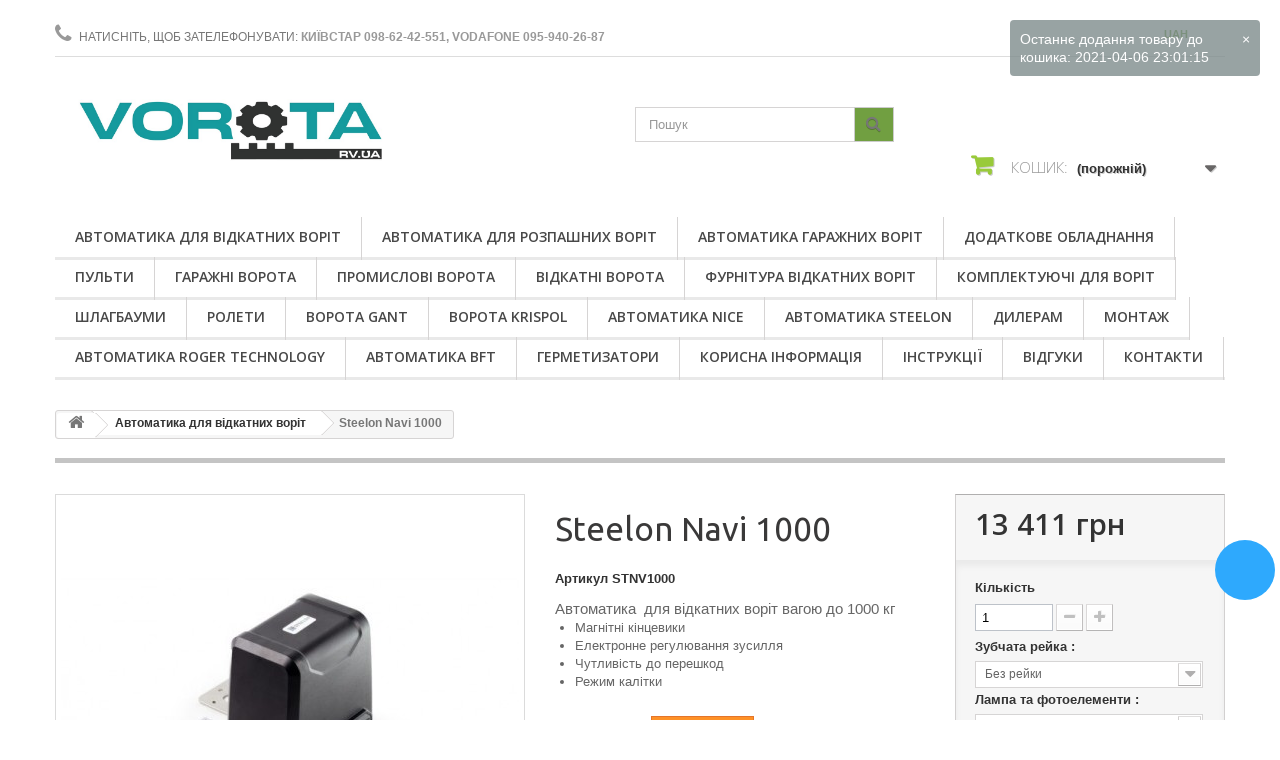

--- FILE ---
content_type: text/html; charset=utf-8
request_url: https://vorota.rv.ua/avtomatika-dlya-vidkatnikh-vorit/181-navi-1000.html
body_size: 22947
content:




﻿

<!DOCTYPE HTML>
<!--[if lt IE 7]> <html class="no-js lt-ie9 lt-ie8 lt-ie7 " lang="uk"><![endif]-->
<!--[if IE 7]><html class="no-js lt-ie9 lt-ie8 ie7" lang="uk"><![endif]-->
<!--[if IE 8]><html class="no-js lt-ie9 ie8" lang="uk"><![endif]-->
<!--[if gt IE 8]> <html class="no-js ie9" lang="uk"><![endif]-->
<html lang="uk">
	
<head>


<!-- Google tag (gtag.js) -->
<script async src="https://www.googletagmanager.com/gtag/js?id=AW-1024122135"></script>
<script>
  window.dataLayer = window.dataLayer || [];
  function gtag(){dataLayer.push(arguments);}
  gtag('js', new Date());

  gtag('config', 'AW-1024122135');
</script>


 
<!-- Google tag (gtag.js) -->
<script async src="https://www.googletagmanager.com/gtag/js?id=G-LT9RYWEMEX"></script>
<script>
  window.dataLayer = window.dataLayer || [];
  function gtag(){dataLayer.push(arguments);}
  gtag('js', new Date());

  gtag('config', 'G-LT9RYWEMEX');
</script>
 

 
<!-- Google Tag Manager -->
<script>(function(w,d,s,l,i){w[l]=w[l]||[];w[l].push({'gtm.start':
new Date().getTime(),event:'gtm.js'});var f=d.getElementsByTagName(s)[0],
j=d.createElement(s),dl=l!='dataLayer'?'&l='+l:'';j.async=true;j.src=
'https://www.googletagmanager.com/gtm.js?id='+i+dl;f.parentNode.insertBefore(j,f);
})(window,document,'script','dataLayer','GTM-K88RN2F');</script>
<!-- End Google Tag Manager -->
 




		<meta charset="utf-8" />
		<title>Автоматика для воріт Steelon</title>

<script data-keepinline="true">
  var ajaxGetProductUrl = '//vorota.rv.ua/module/ecm_ga4/async';
  var always_display_variant_id = 'when-set';
  var after_title_page_name = 'product';
  var combinations_for_tag = {"48-56-63":{"price":2895.6,"reference":"STNV1000","id_pa":541,"variant":"\u0411\u0435\u0437 \u0440\u0435\u0439\u043a\u0438,\u0424\u043e\u0442\u043e\u0435\u043b\u0435\u043c\u0435\u043d\u0442\u0438,\u0414\u043e\u0434\u0430\u0442\u0438 GSM \u043c\u043e\u0434\u0443\u043b\u044c"},"48-56-62":{"price":762,"reference":"STNV1000","id_pa":540,"variant":"\u0411\u0435\u0437 \u0440\u0435\u0439\u043a\u0438,\u0424\u043e\u0442\u043e\u0435\u043b\u0435\u043c\u0435\u043d\u0442\u0438,\u0411\u0435\u0437 GSM "},"48-58-63":{"price":2133.6,"reference":"STNV1000","id_pa":539,"variant":"\u0411\u0435\u0437 \u0440\u0435\u0439\u043a\u0438,\u0411\u0435\u0437 \u043b\u0430\u043c\u043f\u0438 \u0442\u0430 \u0444\u043e\u0442\u043e\u0435\u043b\u0435\u043c\u0435\u043d\u0442\u0456\u0432,\u0414\u043e\u0434\u0430\u0442\u0438 GSM \u043c\u043e\u0434\u0443\u043b\u044c"},"48-57-63":{"price":3657.6,"reference":"STNV1000","id_pa":545,"variant":"\u0411\u0435\u0437 \u0440\u0435\u0439\u043a\u0438,\u041b\u0430\u043c\u043f\u0430 + \u0424\u043e\u0442\u043e\u0435\u043b\u0435\u043c\u0435\u043d\u0442\u0438,\u0414\u043e\u0434\u0430\u0442\u0438 GSM \u043c\u043e\u0434\u0443\u043b\u044c"},"48-58-62":{"price":0,"reference":"STNV1000","id_pa":538,"variant":"\u0411\u0435\u0437 \u0440\u0435\u0439\u043a\u0438,\u0411\u0435\u0437 \u043b\u0430\u043c\u043f\u0438 \u0442\u0430 \u0444\u043e\u0442\u043e\u0435\u043b\u0435\u043c\u0435\u043d\u0442\u0456\u0432,\u0411\u0435\u0437 GSM "},"48-57-62":{"price":1524,"reference":"STNV1000","id_pa":544,"variant":"\u0411\u0435\u0437 \u0440\u0435\u0439\u043a\u0438,\u041b\u0430\u043c\u043f\u0430 + \u0424\u043e\u0442\u043e\u0435\u043b\u0435\u043c\u0435\u043d\u0442\u0438,\u0411\u0435\u0437 GSM "},"48-55-63":{"price":2895.6,"reference":"STNV1000","id_pa":543,"variant":"\u0411\u0435\u0437 \u0440\u0435\u0439\u043a\u0438,\u0421\u0438\u0433\u043d\u0430\u043b\u044c\u043d\u0430 \u041b\u0430\u043c\u043f\u0430,\u0414\u043e\u0434\u0430\u0442\u0438 GSM \u043c\u043e\u0434\u0443\u043b\u044c"},"48-55-62":{"price":762,"reference":"STNV1000","id_pa":542,"variant":"\u0411\u0435\u0437 \u0440\u0435\u0439\u043a\u0438,\u0421\u0438\u0433\u043d\u0430\u043b\u044c\u043d\u0430 \u041b\u0430\u043c\u043f\u0430,\u0411\u0435\u0437 GSM "},"49-56-62":{"price":1676.4,"reference":"STNV1000","id_pa":548,"variant":"3 \u043c \u0440\u0435\u0439\u043a\u0438,\u0424\u043e\u0442\u043e\u0435\u043b\u0435\u043c\u0435\u043d\u0442\u0438,\u0411\u0435\u0437 GSM "},"49-58-63":{"price":3048,"reference":"STNV1000","id_pa":547,"variant":"3 \u043c \u0440\u0435\u0439\u043a\u0438,\u0411\u0435\u0437 \u043b\u0430\u043c\u043f\u0438 \u0442\u0430 \u0444\u043e\u0442\u043e\u0435\u043b\u0435\u043c\u0435\u043d\u0442\u0456\u0432,\u0414\u043e\u0434\u0430\u0442\u0438 GSM \u043c\u043e\u0434\u0443\u043b\u044c"},"49-57-63":{"price":4572,"reference":"STNV1000","id_pa":553,"variant":"3 \u043c \u0440\u0435\u0439\u043a\u0438,\u041b\u0430\u043c\u043f\u0430 + \u0424\u043e\u0442\u043e\u0435\u043b\u0435\u043c\u0435\u043d\u0442\u0438,\u0414\u043e\u0434\u0430\u0442\u0438 GSM \u043c\u043e\u0434\u0443\u043b\u044c"},"49-58-62":{"price":914.4,"reference":"STNV1000","id_pa":546,"variant":"3 \u043c \u0440\u0435\u0439\u043a\u0438,\u0411\u0435\u0437 \u043b\u0430\u043c\u043f\u0438 \u0442\u0430 \u0444\u043e\u0442\u043e\u0435\u043b\u0435\u043c\u0435\u043d\u0442\u0456\u0432,\u0411\u0435\u0437 GSM "},"49-57-62":{"price":2438.4,"reference":"STNV1000","id_pa":552,"variant":"3 \u043c \u0440\u0435\u0439\u043a\u0438,\u041b\u0430\u043c\u043f\u0430 + \u0424\u043e\u0442\u043e\u0435\u043b\u0435\u043c\u0435\u043d\u0442\u0438,\u0411\u0435\u0437 GSM "},"49-55-63":{"price":3810,"reference":"STNV1000","id_pa":551,"variant":"3 \u043c \u0440\u0435\u0439\u043a\u0438,\u0421\u0438\u0433\u043d\u0430\u043b\u044c\u043d\u0430 \u041b\u0430\u043c\u043f\u0430,\u0414\u043e\u0434\u0430\u0442\u0438 GSM \u043c\u043e\u0434\u0443\u043b\u044c"},"49-55-62":{"price":1676.4,"reference":"STNV1000","id_pa":550,"variant":"3 \u043c \u0440\u0435\u0439\u043a\u0438,\u0421\u0438\u0433\u043d\u0430\u043b\u044c\u043d\u0430 \u041b\u0430\u043c\u043f\u0430,\u0411\u0435\u0437 GSM "},"49-56-63":{"price":3810,"reference":"STNV1000","id_pa":549,"variant":"3 \u043c \u0440\u0435\u0439\u043a\u0438,\u0424\u043e\u0442\u043e\u0435\u043b\u0435\u043c\u0435\u043d\u0442\u0438,\u0414\u043e\u0434\u0430\u0442\u0438 GSM \u043c\u043e\u0434\u0443\u043b\u044c"},"50-57-63":{"price":4876.8,"reference":"STNV1000","id_pa":561,"variant":"4 \u043c \u0440\u0435\u0439\u043a\u0438,\u041b\u0430\u043c\u043f\u0430 + \u0424\u043e\u0442\u043e\u0435\u043b\u0435\u043c\u0435\u043d\u0442\u0438,\u0414\u043e\u0434\u0430\u0442\u0438 GSM \u043c\u043e\u0434\u0443\u043b\u044c"},"50-58-62":{"price":1219.2,"reference":"STNV1000","id_pa":554,"variant":"4 \u043c \u0440\u0435\u0439\u043a\u0438,\u0411\u0435\u0437 \u043b\u0430\u043c\u043f\u0438 \u0442\u0430 \u0444\u043e\u0442\u043e\u0435\u043b\u0435\u043c\u0435\u043d\u0442\u0456\u0432,\u0411\u0435\u0437 GSM "},"50-57-62":{"price":2743.2,"reference":"STNV1000","id_pa":560,"variant":"4 \u043c \u0440\u0435\u0439\u043a\u0438,\u041b\u0430\u043c\u043f\u0430 + \u0424\u043e\u0442\u043e\u0435\u043b\u0435\u043c\u0435\u043d\u0442\u0438,\u0411\u0435\u0437 GSM "},"50-55-63":{"price":4114.8,"reference":"STNV1000","id_pa":559,"variant":"4 \u043c \u0440\u0435\u0439\u043a\u0438,\u0421\u0438\u0433\u043d\u0430\u043b\u044c\u043d\u0430 \u041b\u0430\u043c\u043f\u0430,\u0414\u043e\u0434\u0430\u0442\u0438 GSM \u043c\u043e\u0434\u0443\u043b\u044c"},"50-55-62":{"price":1981.2,"reference":"STNV1000","id_pa":558,"variant":"4 \u043c \u0440\u0435\u0439\u043a\u0438,\u0421\u0438\u0433\u043d\u0430\u043b\u044c\u043d\u0430 \u041b\u0430\u043c\u043f\u0430,\u0411\u0435\u0437 GSM "},"50-56-63":{"price":4114.8,"reference":"STNV1000","id_pa":557,"variant":"4 \u043c \u0440\u0435\u0439\u043a\u0438,\u0424\u043e\u0442\u043e\u0435\u043b\u0435\u043c\u0435\u043d\u0442\u0438,\u0414\u043e\u0434\u0430\u0442\u0438 GSM \u043c\u043e\u0434\u0443\u043b\u044c"},"50-56-62":{"price":1981.2,"reference":"STNV1000","id_pa":556,"variant":"4 \u043c \u0440\u0435\u0439\u043a\u0438,\u0424\u043e\u0442\u043e\u0435\u043b\u0435\u043c\u0435\u043d\u0442\u0438,\u0411\u0435\u0437 GSM "},"50-58-63":{"price":3352.8,"reference":"STNV1000","id_pa":555,"variant":"4 \u043c \u0440\u0435\u0439\u043a\u0438,\u0411\u0435\u0437 \u043b\u0430\u043c\u043f\u0438 \u0442\u0430 \u0444\u043e\u0442\u043e\u0435\u043b\u0435\u043c\u0435\u043d\u0442\u0456\u0432,\u0414\u043e\u0434\u0430\u0442\u0438 GSM \u043c\u043e\u0434\u0443\u043b\u044c"},"51-55-63":{"price":4419.6,"reference":"STNV1000","id_pa":567,"variant":"5 \u043c \u0440\u0435\u0439\u043a\u0438,\u0421\u0438\u0433\u043d\u0430\u043b\u044c\u043d\u0430 \u041b\u0430\u043c\u043f\u0430,\u0414\u043e\u0434\u0430\u0442\u0438 GSM \u043c\u043e\u0434\u0443\u043b\u044c"},"51-55-62":{"price":2286,"reference":"STNV1000","id_pa":566,"variant":"5 \u043c \u0440\u0435\u0439\u043a\u0438,\u0421\u0438\u0433\u043d\u0430\u043b\u044c\u043d\u0430 \u041b\u0430\u043c\u043f\u0430,\u0411\u0435\u0437 GSM "},"51-56-63":{"price":4419.6,"reference":"STNV1000","id_pa":565,"variant":"5 \u043c \u0440\u0435\u0439\u043a\u0438,\u0424\u043e\u0442\u043e\u0435\u043b\u0435\u043c\u0435\u043d\u0442\u0438,\u0414\u043e\u0434\u0430\u0442\u0438 GSM \u043c\u043e\u0434\u0443\u043b\u044c"},"51-56-62":{"price":2286,"reference":"STNV1000","id_pa":564,"variant":"5 \u043c \u0440\u0435\u0439\u043a\u0438,\u0424\u043e\u0442\u043e\u0435\u043b\u0435\u043c\u0435\u043d\u0442\u0438,\u0411\u0435\u0437 GSM "},"51-58-63":{"price":3657.6,"reference":"STNV1000","id_pa":563,"variant":"5 \u043c \u0440\u0435\u0439\u043a\u0438,\u0411\u0435\u0437 \u043b\u0430\u043c\u043f\u0438 \u0442\u0430 \u0444\u043e\u0442\u043e\u0435\u043b\u0435\u043c\u0435\u043d\u0442\u0456\u0432,\u0414\u043e\u0434\u0430\u0442\u0438 GSM \u043c\u043e\u0434\u0443\u043b\u044c"},"51-57-63":{"price":5181.6,"reference":"STNV1000","id_pa":569,"variant":"5 \u043c \u0440\u0435\u0439\u043a\u0438,\u041b\u0430\u043c\u043f\u0430 + \u0424\u043e\u0442\u043e\u0435\u043b\u0435\u043c\u0435\u043d\u0442\u0438,\u0414\u043e\u0434\u0430\u0442\u0438 GSM \u043c\u043e\u0434\u0443\u043b\u044c"},"51-58-62":{"price":1524,"reference":"STNV1000","id_pa":562,"variant":"5 \u043c \u0440\u0435\u0439\u043a\u0438,\u0411\u0435\u0437 \u043b\u0430\u043c\u043f\u0438 \u0442\u0430 \u0444\u043e\u0442\u043e\u0435\u043b\u0435\u043c\u0435\u043d\u0442\u0456\u0432,\u0411\u0435\u0437 GSM "},"51-57-62":{"price":3048,"reference":"STNV1000","id_pa":568,"variant":"5 \u043c \u0440\u0435\u0439\u043a\u0438,\u041b\u0430\u043c\u043f\u0430 + \u0424\u043e\u0442\u043e\u0435\u043b\u0435\u043c\u0435\u043d\u0442\u0438,\u0411\u0435\u0437 GSM "},"52-56-63":{"price":4724.4,"reference":"STNV1000","id_pa":573,"variant":"6 \u043c \u0440\u0435\u0439\u043a\u0438,\u0424\u043e\u0442\u043e\u0435\u043b\u0435\u043c\u0435\u043d\u0442\u0438,\u0414\u043e\u0434\u0430\u0442\u0438 GSM \u043c\u043e\u0434\u0443\u043b\u044c"},"52-56-62":{"price":2590.8,"reference":"STNV1000","id_pa":572,"variant":"6 \u043c \u0440\u0435\u0439\u043a\u0438,\u0424\u043e\u0442\u043e\u0435\u043b\u0435\u043c\u0435\u043d\u0442\u0438,\u0411\u0435\u0437 GSM "},"52-58-63":{"price":3962.4,"reference":"STNV1000","id_pa":571,"variant":"6 \u043c \u0440\u0435\u0439\u043a\u0438,\u0411\u0435\u0437 \u043b\u0430\u043c\u043f\u0438 \u0442\u0430 \u0444\u043e\u0442\u043e\u0435\u043b\u0435\u043c\u0435\u043d\u0442\u0456\u0432,\u0414\u043e\u0434\u0430\u0442\u0438 GSM \u043c\u043e\u0434\u0443\u043b\u044c"},"52-57-63":{"price":5486.4,"reference":"STNV1000","id_pa":577,"variant":"6 \u043c \u0440\u0435\u0439\u043a\u0438,\u041b\u0430\u043c\u043f\u0430 + \u0424\u043e\u0442\u043e\u0435\u043b\u0435\u043c\u0435\u043d\u0442\u0438,\u0414\u043e\u0434\u0430\u0442\u0438 GSM \u043c\u043e\u0434\u0443\u043b\u044c"},"52-58-62":{"price":1828.8,"reference":"STNV1000","id_pa":570,"variant":"6 \u043c \u0440\u0435\u0439\u043a\u0438,\u0411\u0435\u0437 \u043b\u0430\u043c\u043f\u0438 \u0442\u0430 \u0444\u043e\u0442\u043e\u0435\u043b\u0435\u043c\u0435\u043d\u0442\u0456\u0432,\u0411\u0435\u0437 GSM "},"52-57-62":{"price":3352.8,"reference":"STNV1000","id_pa":576,"variant":"6 \u043c \u0440\u0435\u0439\u043a\u0438,\u041b\u0430\u043c\u043f\u0430 + \u0424\u043e\u0442\u043e\u0435\u043b\u0435\u043c\u0435\u043d\u0442\u0438,\u0411\u0435\u0437 GSM "},"52-55-63":{"price":4724.4,"reference":"STNV1000","id_pa":575,"variant":"6 \u043c \u0440\u0435\u0439\u043a\u0438,\u0421\u0438\u0433\u043d\u0430\u043b\u044c\u043d\u0430 \u041b\u0430\u043c\u043f\u0430,\u0414\u043e\u0434\u0430\u0442\u0438 GSM \u043c\u043e\u0434\u0443\u043b\u044c"},"52-55-62":{"price":2590.8,"reference":"STNV1000","id_pa":574,"variant":"6 \u043c \u0440\u0435\u0439\u043a\u0438,\u0421\u0438\u0433\u043d\u0430\u043b\u044c\u043d\u0430 \u041b\u0430\u043c\u043f\u0430,\u0411\u0435\u0437 GSM "},"53-56-62":{"price":2895.6,"reference":"STNV1000","id_pa":580,"variant":"7 \u043c \u0440\u0435\u0439\u043a\u0438,\u0424\u043e\u0442\u043e\u0435\u043b\u0435\u043c\u0435\u043d\u0442\u0438,\u0411\u0435\u0437 GSM "},"53-58-63":{"price":4267.2,"reference":"STNV1000","id_pa":579,"variant":"7 \u043c \u0440\u0435\u0439\u043a\u0438,\u0411\u0435\u0437 \u043b\u0430\u043c\u043f\u0438 \u0442\u0430 \u0444\u043e\u0442\u043e\u0435\u043b\u0435\u043c\u0435\u043d\u0442\u0456\u0432,\u0414\u043e\u0434\u0430\u0442\u0438 GSM \u043c\u043e\u0434\u0443\u043b\u044c"},"53-57-63":{"price":5791.2,"reference":"STNV1000","id_pa":585,"variant":"7 \u043c \u0440\u0435\u0439\u043a\u0438,\u041b\u0430\u043c\u043f\u0430 + \u0424\u043e\u0442\u043e\u0435\u043b\u0435\u043c\u0435\u043d\u0442\u0438,\u0414\u043e\u0434\u0430\u0442\u0438 GSM \u043c\u043e\u0434\u0443\u043b\u044c"},"53-58-62":{"price":2133.6,"reference":"STNV1000","id_pa":578,"variant":"7 \u043c \u0440\u0435\u0439\u043a\u0438,\u0411\u0435\u0437 \u043b\u0430\u043c\u043f\u0438 \u0442\u0430 \u0444\u043e\u0442\u043e\u0435\u043b\u0435\u043c\u0435\u043d\u0442\u0456\u0432,\u0411\u0435\u0437 GSM "},"53-57-62":{"price":3657.6,"reference":"STNV1000","id_pa":584,"variant":"7 \u043c \u0440\u0435\u0439\u043a\u0438,\u041b\u0430\u043c\u043f\u0430 + \u0424\u043e\u0442\u043e\u0435\u043b\u0435\u043c\u0435\u043d\u0442\u0438,\u0411\u0435\u0437 GSM "},"53-55-63":{"price":5029.2,"reference":"STNV1000","id_pa":583,"variant":"7 \u043c \u0440\u0435\u0439\u043a\u0438,\u0421\u0438\u0433\u043d\u0430\u043b\u044c\u043d\u0430 \u041b\u0430\u043c\u043f\u0430,\u0414\u043e\u0434\u0430\u0442\u0438 GSM \u043c\u043e\u0434\u0443\u043b\u044c"},"53-55-62":{"price":2895.6,"reference":"STNV1000","id_pa":582,"variant":"7 \u043c \u0440\u0435\u0439\u043a\u0438,\u0421\u0438\u0433\u043d\u0430\u043b\u044c\u043d\u0430 \u041b\u0430\u043c\u043f\u0430,\u0411\u0435\u0437 GSM "},"53-56-63":{"price":5029.2,"reference":"STNV1000","id_pa":581,"variant":"7 \u043c \u0440\u0435\u0439\u043a\u0438,\u0424\u043e\u0442\u043e\u0435\u043b\u0435\u043c\u0435\u043d\u0442\u0438,\u0414\u043e\u0434\u0430\u0442\u0438 GSM \u043c\u043e\u0434\u0443\u043b\u044c"},"54-57-63":{"price":6096,"reference":"STNV1000","id_pa":593,"variant":"8 \u043c \u0440\u0435\u0439\u043a\u0438,\u041b\u0430\u043c\u043f\u0430 + \u0424\u043e\u0442\u043e\u0435\u043b\u0435\u043c\u0435\u043d\u0442\u0438,\u0414\u043e\u0434\u0430\u0442\u0438 GSM \u043c\u043e\u0434\u0443\u043b\u044c"},"54-58-62":{"price":2438.4,"reference":"STNV1000","id_pa":586,"variant":"8 \u043c \u0440\u0435\u0439\u043a\u0438,\u0411\u0435\u0437 \u043b\u0430\u043c\u043f\u0438 \u0442\u0430 \u0444\u043e\u0442\u043e\u0435\u043b\u0435\u043c\u0435\u043d\u0442\u0456\u0432,\u0411\u0435\u0437 GSM "},"54-57-62":{"price":3962.4,"reference":"STNV1000","id_pa":592,"variant":"8 \u043c \u0440\u0435\u0439\u043a\u0438,\u041b\u0430\u043c\u043f\u0430 + \u0424\u043e\u0442\u043e\u0435\u043b\u0435\u043c\u0435\u043d\u0442\u0438,\u0411\u0435\u0437 GSM "},"54-55-63":{"price":5334,"reference":"STNV1000","id_pa":591,"variant":"8 \u043c \u0440\u0435\u0439\u043a\u0438,\u0421\u0438\u0433\u043d\u0430\u043b\u044c\u043d\u0430 \u041b\u0430\u043c\u043f\u0430,\u0414\u043e\u0434\u0430\u0442\u0438 GSM \u043c\u043e\u0434\u0443\u043b\u044c"},"54-55-62":{"price":3200.4,"reference":"STNV1000","id_pa":590,"variant":"8 \u043c \u0440\u0435\u0439\u043a\u0438,\u0421\u0438\u0433\u043d\u0430\u043b\u044c\u043d\u0430 \u041b\u0430\u043c\u043f\u0430,\u0411\u0435\u0437 GSM "},"54-56-63":{"price":5334,"reference":"STNV1000","id_pa":589,"variant":"8 \u043c \u0440\u0435\u0439\u043a\u0438,\u0424\u043e\u0442\u043e\u0435\u043b\u0435\u043c\u0435\u043d\u0442\u0438,\u0414\u043e\u0434\u0430\u0442\u0438 GSM \u043c\u043e\u0434\u0443\u043b\u044c"},"54-56-62":{"price":3200.4,"reference":"STNV1000","id_pa":588,"variant":"8 \u043c \u0440\u0435\u0439\u043a\u0438,\u0424\u043e\u0442\u043e\u0435\u043b\u0435\u043c\u0435\u043d\u0442\u0438,\u0411\u0435\u0437 GSM "},"54-58-63":{"price":4572,"reference":"STNV1000","id_pa":587,"variant":"8 \u043c \u0440\u0435\u0439\u043a\u0438,\u0411\u0435\u0437 \u043b\u0430\u043c\u043f\u0438 \u0442\u0430 \u0444\u043e\u0442\u043e\u0435\u043b\u0435\u043c\u0435\u043d\u0442\u0456\u0432,\u0414\u043e\u0434\u0430\u0442\u0438 GSM \u043c\u043e\u0434\u0443\u043b\u044c"}};    
  var separator_tag = 'c';
  var after_title_id_product = 181;
  var url = window.location + '';
  if (always_display_variant_id == 'when-set' && after_title_page_name == 'product' && combinations_for_tag !=
    undefined) {
    params = url.substring(url.indexOf('#') + 1, url.length);
    tabParams = params.split('/');
    tabValues = [];
    if (tabParams[0] == '')
      tabParams.shift();
    var len = tabParams.length;
    for (var i = 0; i < len; i++) {
      ids_attr = tabParams[i].split('-');
      tabValues.push(ids_attr[0]);
    }
    var key = tabValues.sort().join('-');
    var current_pa = combinations_for_tag[key];
  }
  /* datalayer */
  dataLayer = window.dataLayer || [];
        let ecmDatalayer = {"pageCategory":"product","event":"view_item","ecommerce":{"currency":"UAH","items":[{"item_name":"Steelon Navi 1000","item_id":"181","price":"13411.2","price_tax_exc":"13411.2","item_brand":"Steelon","item_category":"Автоматика для   відкатних воріт","quantity":1}]}};
    dataLayer_for_push = {"pageCategory":"product","event":"view_item","ecommerce":{"currency":"UAH","items":[{"item_name":"Steelon Navi 1000","item_id":"181","price":"13411.2","price_tax_exc":"13411.2","item_brand":"Steelon","item_category":"Автоматика для   відкатних воріт","quantity":1}]}};
    
    if (current_pa != undefined) {
      dataLayer_for_push.ecommerce.items[0].item_id = after_title_id_product + separator_tag + current_pa.id_pa;
      //dataLayer_for_push.ecommerce.items[0].price = (parseFloat(dataLayer_for_push.ecommerce.items[0].price) + current_pa.price).toFixed(2);
      //dataLayer_for_push.ecommerce.items[0].price_tax_exc = (parseFloat(dataLayer_for_push.ecommerce.items[0].price_tax_exc) + current_pa.price).toFixed(2);
      if (current_pa.reference) {
        dataLayer_for_push.ecommerce.items[0].reference = current_pa.reference;
      }
      dataLayer_for_push.ecommerce.items[0].variant = current_pa.variant;
      dataLayer.push(dataLayer_for_push);
    }else {
      dataLayer.push(ecmDatalayer);
    }
    
          
      function gtag(){dataLayer.push(dataLayer);}
      gtag('js', new Date());
      gtag('config', 'G-LT9RYWEMEX');
      
  /* call to GTM Tag */

document.addEventListener('DOMContentLoaded', () => {
  /** init LAZYOTJS after 7 seconds - this could be adjusted */
  setTimeout(initLAZYOTJSGA4, 7000);
});
document.addEventListener('scroll', initLAZYOTJSOnEventGA4);
document.addEventListener('mousemove', initLAZYOTJSOnEventGA4);
document.addEventListener('touchstart', initLAZYOTJSOnEventGA4);

function initLAZYOTJSOnEventGA4(event) {
  initLAZYOTJSGA4();
  event.currentTarget.removeEventListener(event.type,
  initLAZYOTJSOnEventGA4); // remove the event listener that got triggered
}

function initLAZYOTJSGA4() {
  if (window.LAZYOTJSDidInitGA4) {
    return false;
  }
  window.LAZYOTJSDidInitGA4 = true;
    
      (function(w,d,s,l,i){w[l]=w[l]||[];w[l].push({'gtm.start':
        new Date().getTime(), event: 'gtm.js'
        });
        var f = d.getElementsByTagName(s)[0],
          j = d.createElement(s),
          dl = l != 'dataLayer' ? '&l=' + l : '';
        j.async = true;
        j.src =
          'https://www.googletagmanager.com/gtm.js?id=' + i + dl;
        f.parentNode.insertBefore(j, f);
      })(window,document,'script','dataLayer','GTM-K88RN2F');

      
        (function(d, w, s) {
        var ga4code = 'G-LT9RYWEMEX', ga4 = d.createElement(s); ga4.type = 'text/javascript'; ga4.async = true;
        ga4.src = 'https://www.googletagmanager.com/gtag/js?id=' + ga4code;
        var sn = d.getElementsByTagName(s)[0]; sn.parentNode.insertBefore(ga4, sn);
    })(document, window, 'script');
      
  

}

  

  /* async call to avoid cache system for dynamic data */
      dataLayer.push({
      'event': 'datalayer_ready'
    });
  </script>
		<meta name="description" content="Автоматика для воріт  Steelon Navi 1000" />
		<meta name="generator" content="PrestaShop" />
		<meta name="robots" content="index,follow" />
		<meta name="viewport" content="width=device-width, minimum-scale=0.25, maximum-scale=1.6, initial-scale=1.0" /> 
		<meta name="apple-mobile-web-app-capable" content="yes" /> 
		<link rel="icon" type="image/vnd.microsoft.icon" href="/img/favicon.ico?1742809655" />
		<link rel="shortcut icon" type="image/x-icon" href="/img/favicon.ico?1742809655" />
			<link rel="stylesheet" href="/themes/minimal_16_theme/css/global.css" type="text/css" media="all" />
			<link rel="stylesheet" href="/themes/minimal_16_theme/css/autoload/highdpi.css" type="text/css" media="all" />
			<link rel="stylesheet" href="/themes/minimal_16_theme/css/autoload/responsive-tables.css" type="text/css" media="all" />
			<link rel="stylesheet" href="/themes/minimal_16_theme/css/autoload/uniform.default.css" type="text/css" media="all" />
			<link rel="stylesheet" href="/js/jquery/plugins/fancybox/jquery.fancybox.css" type="text/css" media="all" />
			<link rel="stylesheet" href="/themes/minimal_16_theme/css/product.css" type="text/css" media="all" />
			<link rel="stylesheet" href="/themes/minimal_16_theme/css/print.css" type="text/css" media="print" />
			<link rel="stylesheet" href="/js/jquery/plugins/bxslider/jquery.bxslider.css" type="text/css" media="all" />
			<link rel="stylesheet" href="/js/jquery/plugins/jqzoom/jquery.jqzoom.css" type="text/css" media="all" />
			<link rel="stylesheet" href="/themes/minimal_16_theme/css/modules/blockcontact/blockcontact.css" type="text/css" media="all" />
			<link rel="stylesheet" href="/modules/socialsharing/css/socialsharing.css" type="text/css" media="all" />
			<link rel="stylesheet" href="/modules/smartblog/css/smartblogstyle.css" type="text/css" media="all" />
			<link rel="stylesheet" href="/themes/minimal_16_theme/css/modules/blockcart/blockcart.css" type="text/css" media="all" />
			<link rel="stylesheet" href="/themes/minimal_16_theme/css/modules/blockcategories/blockcategories.css" type="text/css" media="all" />
			<link rel="stylesheet" href="/themes/minimal_16_theme/css/modules/blockcurrencies/blockcurrencies.css" type="text/css" media="all" />
			<link rel="stylesheet" href="/themes/minimal_16_theme/css/modules/blocknewsletter/blocknewsletter.css" type="text/css" media="all" />
			<link rel="stylesheet" href="/themes/minimal_16_theme/css/modules/blocksearch/blocksearch.css" type="text/css" media="all" />
			<link rel="stylesheet" href="/js/jquery/plugins/autocomplete/jquery.autocomplete.css" type="text/css" media="all" />
			<link rel="stylesheet" href="/themes/minimal_16_theme/css/modules/blocktags/blocktags.css" type="text/css" media="all" />
			<link rel="stylesheet" href="/themes/minimal_16_theme/css/modules/blockuserinfo/blockuserinfo.css" type="text/css" media="all" />
			<link rel="stylesheet" href="/themes/minimal_16_theme/css/modules/blockviewed/blockviewed.css" type="text/css" media="all" />
			<link rel="stylesheet" href="/modules/socialnetworklinks/css/socialnetworklinks.css" type="text/css" media="all" />
			<link rel="stylesheet" href="/modules/themeconfigurator/css/hooks.css" type="text/css" media="all" />
			<link rel="stylesheet" href="/modules/themeconfigurator/css/theme6.css" type="text/css" media="all" />
			<link rel="stylesheet" href="/modules/themeconfigurator/css/font7.css" type="text/css" media="all" />
			<link rel="stylesheet" href="/themes/minimal_16_theme/css/modules/productscategory/css/productscategory.css" type="text/css" media="all" />
			<link rel="stylesheet" href="/themes/minimal_16_theme/css/modules/productcomments/productcomments.css" type="text/css" media="all" />
			<link rel="stylesheet" href="/js/jquery/plugins/growl/jquery.growl.css" type="text/css" media="all" />
			<link rel="stylesheet" href="/themes/minimal_16_theme/css/modules/blocktopmenu/css/blocktopmenu.css" type="text/css" media="all" />
			<link rel="stylesheet" href="/themes/minimal_16_theme/css/modules/blocktopmenu/css/superfish-modified.css" type="text/css" media="all" />
			<link rel="stylesheet" href="/themes/minimal_16_theme/css/modules/mailalerts/mailalerts.css" type="text/css" media="all" />
			<link rel="stylesheet" href="/modules/ecm_quickorder/views/css/style.css" type="text/css" media="all" />
			<link rel="stylesheet" href="/modules/ecm_blockcontact/blockcontact.css" type="text/css" media="all" />
			<link rel="stylesheet" href="/modules/ecm_blockcontact/modal.css" type="text/css" media="all" />
			<link rel="stylesheet" href="/themes/minimal_16_theme/css/product_list.css" type="text/css" media="all" />
		<script type="text/javascript">
var CUSTOMIZE_TEXTFIELD = 1;
var FancyboxI18nClose = 'Закрити';
var FancyboxI18nNext = 'Далі';
var FancyboxI18nPrev = 'Попереднє';
var PS_CATALOG_MODE = false;
var ajax_allowed = true;
var ajaxsearch = true;
var allowBuyWhenOutOfStock = false;
var attribute_anchor_separator = '-';
var attributesCombinations = [{"id_attribute":"48","id_attribute_group":"8","attribute":"\u0431\u0435\u0437_\u0440\u0435\u0439\u043a\u0438","group":"\u0437\u0443\u0431\u0447\u0430\u0442\u0430_\u0440\u0435\u0439\u043a\u0430"},{"id_attribute":"49","id_attribute_group":"8","attribute":"3_\u043c_\u0440\u0435\u0439\u043a\u0438","group":"\u0437\u0443\u0431\u0447\u0430\u0442\u0430_\u0440\u0435\u0439\u043a\u0430"},{"id_attribute":"50","id_attribute_group":"8","attribute":"4_\u043c_\u0440\u0435\u0439\u043a\u0438","group":"\u0437\u0443\u0431\u0447\u0430\u0442\u0430_\u0440\u0435\u0439\u043a\u0430"},{"id_attribute":"51","id_attribute_group":"8","attribute":"5_\u043c_\u0440\u0435\u0439\u043a\u0438","group":"\u0437\u0443\u0431\u0447\u0430\u0442\u0430_\u0440\u0435\u0439\u043a\u0430"},{"id_attribute":"52","id_attribute_group":"8","attribute":"6_\u043c_\u0440\u0435\u0439\u043a\u0438","group":"\u0437\u0443\u0431\u0447\u0430\u0442\u0430_\u0440\u0435\u0439\u043a\u0430"},{"id_attribute":"53","id_attribute_group":"8","attribute":"7_\u043c_\u0440\u0435\u0439\u043a\u0438","group":"\u0437\u0443\u0431\u0447\u0430\u0442\u0430_\u0440\u0435\u0439\u043a\u0430"},{"id_attribute":"54","id_attribute_group":"8","attribute":"8_\u043c_\u0440\u0435\u0439\u043a\u0438","group":"\u0437\u0443\u0431\u0447\u0430\u0442\u0430_\u0440\u0435\u0439\u043a\u0430"},{"id_attribute":"55","id_attribute_group":"9","attribute":"\u0441\u0438\u0433\u043d\u0430\u043b\u044c\u043d\u0430_\u043b\u0430\u043c\u043f\u0430","group":"\u0430\u043a\u0441\u0435\u0441\u0443\u0430\u0440\u0438"},{"id_attribute":"56","id_attribute_group":"9","attribute":"\u0444\u043e\u0442\u043e\u0435\u043b\u0435\u043c\u0435\u043d\u0442\u0438","group":"\u0430\u043a\u0441\u0435\u0441\u0443\u0430\u0440\u0438"},{"id_attribute":"57","id_attribute_group":"9","attribute":"\u043b\u0430\u043c\u043f\u0430_\u0444\u043e\u0442\u043e\u0435\u043b\u0435\u043c\u0435\u043d\u0442\u0438","group":"\u0430\u043a\u0441\u0435\u0441\u0443\u0430\u0440\u0438"},{"id_attribute":"58","id_attribute_group":"9","attribute":"\u0431\u0435\u0437_\u043b\u0430\u043c\u043f\u0438_\u0442\u0430_\u0444\u043e\u0442\u043e\u0435\u043b\u0435\u043c\u0435\u043d\u0442\u0456\u0432","group":"\u0430\u043a\u0441\u0435\u0441\u0443\u0430\u0440\u0438"},{"id_attribute":"62","id_attribute_group":"11","attribute":"\u0431\u0435\u0437_gsm","group":"gsm_\u043c\u043e\u0434\u0443\u043b\u044c"},{"id_attribute":"63","id_attribute_group":"11","attribute":"\u0434\u043e\u0434\u0430\u0442\u0438_gsm_\u043c\u043e\u0434\u0443\u043b\u044c","group":"gsm_\u043c\u043e\u0434\u0443\u043b\u044c"}];
var availableLaterValue = '';
var availableNowValue = '';
var baseDir = 'https://vorota.rv.ua/';
var baseUri = 'https://vorota.rv.ua/';
var blocksearch_type = 'top';
var check_bellow = 'Please check below:';
var combinations = {"541":{"attributes_values":{"8":"\u0411\u0435\u0437 \u0440\u0435\u0439\u043a\u0438","9":"\u0424\u043e\u0442\u043e\u0435\u043b\u0435\u043c\u0435\u043d\u0442\u0438","11":"\u0414\u043e\u0434\u0430\u0442\u0438 GSM \u043c\u043e\u0434\u0443\u043b\u044c"},"attributes":[48,56,63],"price":2895.6,"specific_price":false,"ecotax":0,"weight":0.15,"quantity":3,"reference":"STNV1000","unit_impact":0,"minimal_quantity":"1","date_formatted":"","available_date":"","id_image":-1,"list":"'48','56','63'"},"540":{"attributes_values":{"8":"\u0411\u0435\u0437 \u0440\u0435\u0439\u043a\u0438","9":"\u0424\u043e\u0442\u043e\u0435\u043b\u0435\u043c\u0435\u043d\u0442\u0438","11":"\u0411\u0435\u0437 GSM "},"attributes":[48,56,62],"price":762,"specific_price":false,"ecotax":0,"weight":0.15,"quantity":3,"reference":"STNV1000","unit_impact":0,"minimal_quantity":"1","date_formatted":"","available_date":"","id_image":-1,"list":"'48','56','62'"},"539":{"attributes_values":{"8":"\u0411\u0435\u0437 \u0440\u0435\u0439\u043a\u0438","9":"\u0411\u0435\u0437 \u043b\u0430\u043c\u043f\u0438 \u0442\u0430 \u0444\u043e\u0442\u043e\u0435\u043b\u0435\u043c\u0435\u043d\u0442\u0456\u0432","11":"\u0414\u043e\u0434\u0430\u0442\u0438 GSM \u043c\u043e\u0434\u0443\u043b\u044c"},"attributes":[48,58,63],"price":2133.6,"specific_price":false,"ecotax":0,"weight":0,"quantity":3,"reference":"STNV1000","unit_impact":0,"minimal_quantity":"1","date_formatted":"","available_date":"","id_image":-1,"list":"'48','58','63'"},"545":{"attributes_values":{"8":"\u0411\u0435\u0437 \u0440\u0435\u0439\u043a\u0438","9":"\u041b\u0430\u043c\u043f\u0430 + \u0424\u043e\u0442\u043e\u0435\u043b\u0435\u043c\u0435\u043d\u0442\u0438","11":"\u0414\u043e\u0434\u0430\u0442\u0438 GSM \u043c\u043e\u0434\u0443\u043b\u044c"},"attributes":[48,57,63],"price":3657.6,"specific_price":false,"ecotax":0,"weight":0.3,"quantity":3,"reference":"STNV1000","unit_impact":0,"minimal_quantity":"1","date_formatted":"","available_date":"","id_image":-1,"list":"'48','57','63'"},"538":{"attributes_values":{"8":"\u0411\u0435\u0437 \u0440\u0435\u0439\u043a\u0438","9":"\u0411\u0435\u0437 \u043b\u0430\u043c\u043f\u0438 \u0442\u0430 \u0444\u043e\u0442\u043e\u0435\u043b\u0435\u043c\u0435\u043d\u0442\u0456\u0432","11":"\u0411\u0435\u0437 GSM "},"attributes":[48,58,62],"price":0,"specific_price":false,"ecotax":0,"weight":0,"quantity":3,"reference":"STNV1000","unit_impact":0,"minimal_quantity":"1","date_formatted":"","available_date":"","id_image":-1,"list":"'48','58','62'"},"544":{"attributes_values":{"8":"\u0411\u0435\u0437 \u0440\u0435\u0439\u043a\u0438","9":"\u041b\u0430\u043c\u043f\u0430 + \u0424\u043e\u0442\u043e\u0435\u043b\u0435\u043c\u0435\u043d\u0442\u0438","11":"\u0411\u0435\u0437 GSM "},"attributes":[48,57,62],"price":1524,"specific_price":false,"ecotax":0,"weight":0.3,"quantity":3,"reference":"STNV1000","unit_impact":0,"minimal_quantity":"1","date_formatted":"","available_date":"","id_image":-1,"list":"'48','57','62'"},"543":{"attributes_values":{"8":"\u0411\u0435\u0437 \u0440\u0435\u0439\u043a\u0438","9":"\u0421\u0438\u0433\u043d\u0430\u043b\u044c\u043d\u0430 \u041b\u0430\u043c\u043f\u0430","11":"\u0414\u043e\u0434\u0430\u0442\u0438 GSM \u043c\u043e\u0434\u0443\u043b\u044c"},"attributes":[48,55,63],"price":2895.6,"specific_price":false,"ecotax":0,"weight":0.15,"quantity":3,"reference":"STNV1000","unit_impact":0,"minimal_quantity":"1","date_formatted":"","available_date":"","id_image":-1,"list":"'48','55','63'"},"542":{"attributes_values":{"8":"\u0411\u0435\u0437 \u0440\u0435\u0439\u043a\u0438","9":"\u0421\u0438\u0433\u043d\u0430\u043b\u044c\u043d\u0430 \u041b\u0430\u043c\u043f\u0430","11":"\u0411\u0435\u0437 GSM "},"attributes":[48,55,62],"price":762,"specific_price":false,"ecotax":0,"weight":0.15,"quantity":3,"reference":"STNV1000","unit_impact":0,"minimal_quantity":"1","date_formatted":"","available_date":"","id_image":-1,"list":"'48','55','62'"},"548":{"attributes_values":{"8":"3 \u043c \u0440\u0435\u0439\u043a\u0438","9":"\u0424\u043e\u0442\u043e\u0435\u043b\u0435\u043c\u0435\u043d\u0442\u0438","11":"\u0411\u0435\u0437 GSM "},"attributes":[49,56,62],"price":1676.4,"specific_price":false,"ecotax":0,"weight":5.25,"quantity":3,"reference":"STNV1000","unit_impact":0,"minimal_quantity":"1","date_formatted":"","available_date":"","id_image":-1,"list":"'49','56','62'"},"547":{"attributes_values":{"8":"3 \u043c \u0440\u0435\u0439\u043a\u0438","9":"\u0411\u0435\u0437 \u043b\u0430\u043c\u043f\u0438 \u0442\u0430 \u0444\u043e\u0442\u043e\u0435\u043b\u0435\u043c\u0435\u043d\u0442\u0456\u0432","11":"\u0414\u043e\u0434\u0430\u0442\u0438 GSM \u043c\u043e\u0434\u0443\u043b\u044c"},"attributes":[49,58,63],"price":3048,"specific_price":false,"ecotax":0,"weight":5.1,"quantity":3,"reference":"STNV1000","unit_impact":0,"minimal_quantity":"1","date_formatted":"","available_date":"","id_image":-1,"list":"'49','58','63'"},"553":{"attributes_values":{"8":"3 \u043c \u0440\u0435\u0439\u043a\u0438","9":"\u041b\u0430\u043c\u043f\u0430 + \u0424\u043e\u0442\u043e\u0435\u043b\u0435\u043c\u0435\u043d\u0442\u0438","11":"\u0414\u043e\u0434\u0430\u0442\u0438 GSM \u043c\u043e\u0434\u0443\u043b\u044c"},"attributes":[49,57,63],"price":4572,"specific_price":false,"ecotax":0,"weight":5.4,"quantity":3,"reference":"STNV1000","unit_impact":0,"minimal_quantity":"1","date_formatted":"","available_date":"","id_image":-1,"list":"'49','57','63'"},"546":{"attributes_values":{"8":"3 \u043c \u0440\u0435\u0439\u043a\u0438","9":"\u0411\u0435\u0437 \u043b\u0430\u043c\u043f\u0438 \u0442\u0430 \u0444\u043e\u0442\u043e\u0435\u043b\u0435\u043c\u0435\u043d\u0442\u0456\u0432","11":"\u0411\u0435\u0437 GSM "},"attributes":[49,58,62],"price":914.4,"specific_price":false,"ecotax":0,"weight":5.1,"quantity":3,"reference":"STNV1000","unit_impact":0,"minimal_quantity":"1","date_formatted":"","available_date":"","id_image":-1,"list":"'49','58','62'"},"552":{"attributes_values":{"8":"3 \u043c \u0440\u0435\u0439\u043a\u0438","9":"\u041b\u0430\u043c\u043f\u0430 + \u0424\u043e\u0442\u043e\u0435\u043b\u0435\u043c\u0435\u043d\u0442\u0438","11":"\u0411\u0435\u0437 GSM "},"attributes":[49,57,62],"price":2438.4,"specific_price":false,"ecotax":0,"weight":5.4,"quantity":3,"reference":"STNV1000","unit_impact":0,"minimal_quantity":"1","date_formatted":"","available_date":"","id_image":-1,"list":"'49','57','62'"},"551":{"attributes_values":{"8":"3 \u043c \u0440\u0435\u0439\u043a\u0438","9":"\u0421\u0438\u0433\u043d\u0430\u043b\u044c\u043d\u0430 \u041b\u0430\u043c\u043f\u0430","11":"\u0414\u043e\u0434\u0430\u0442\u0438 GSM \u043c\u043e\u0434\u0443\u043b\u044c"},"attributes":[49,55,63],"price":3810,"specific_price":false,"ecotax":0,"weight":5.25,"quantity":3,"reference":"STNV1000","unit_impact":0,"minimal_quantity":"1","date_formatted":"","available_date":"","id_image":-1,"list":"'49','55','63'"},"550":{"attributes_values":{"8":"3 \u043c \u0440\u0435\u0439\u043a\u0438","9":"\u0421\u0438\u0433\u043d\u0430\u043b\u044c\u043d\u0430 \u041b\u0430\u043c\u043f\u0430","11":"\u0411\u0435\u0437 GSM "},"attributes":[49,55,62],"price":1676.4,"specific_price":false,"ecotax":0,"weight":5.25,"quantity":3,"reference":"STNV1000","unit_impact":0,"minimal_quantity":"1","date_formatted":"","available_date":"","id_image":-1,"list":"'49','55','62'"},"549":{"attributes_values":{"8":"3 \u043c \u0440\u0435\u0439\u043a\u0438","9":"\u0424\u043e\u0442\u043e\u0435\u043b\u0435\u043c\u0435\u043d\u0442\u0438","11":"\u0414\u043e\u0434\u0430\u0442\u0438 GSM \u043c\u043e\u0434\u0443\u043b\u044c"},"attributes":[49,56,63],"price":3810,"specific_price":false,"ecotax":0,"weight":5.25,"quantity":3,"reference":"STNV1000","unit_impact":0,"minimal_quantity":"1","date_formatted":"","available_date":"","id_image":-1,"list":"'49','56','63'"},"561":{"attributes_values":{"8":"4 \u043c \u0440\u0435\u0439\u043a\u0438","9":"\u041b\u0430\u043c\u043f\u0430 + \u0424\u043e\u0442\u043e\u0435\u043b\u0435\u043c\u0435\u043d\u0442\u0438","11":"\u0414\u043e\u0434\u0430\u0442\u0438 GSM \u043c\u043e\u0434\u0443\u043b\u044c"},"attributes":[50,57,63],"price":4876.8,"specific_price":false,"ecotax":0,"weight":7.1,"quantity":3,"reference":"STNV1000","unit_impact":0,"minimal_quantity":"1","date_formatted":"","available_date":"","id_image":-1,"list":"'50','57','63'"},"554":{"attributes_values":{"8":"4 \u043c \u0440\u0435\u0439\u043a\u0438","9":"\u0411\u0435\u0437 \u043b\u0430\u043c\u043f\u0438 \u0442\u0430 \u0444\u043e\u0442\u043e\u0435\u043b\u0435\u043c\u0435\u043d\u0442\u0456\u0432","11":"\u0411\u0435\u0437 GSM "},"attributes":[50,58,62],"price":1219.2,"specific_price":false,"ecotax":0,"weight":6.8,"quantity":3,"reference":"STNV1000","unit_impact":0,"minimal_quantity":"1","date_formatted":"","available_date":"","id_image":-1,"list":"'50','58','62'"},"560":{"attributes_values":{"8":"4 \u043c \u0440\u0435\u0439\u043a\u0438","9":"\u041b\u0430\u043c\u043f\u0430 + \u0424\u043e\u0442\u043e\u0435\u043b\u0435\u043c\u0435\u043d\u0442\u0438","11":"\u0411\u0435\u0437 GSM "},"attributes":[50,57,62],"price":2743.2,"specific_price":false,"ecotax":0,"weight":7.1,"quantity":3,"reference":"STNV1000","unit_impact":0,"minimal_quantity":"1","date_formatted":"","available_date":"","id_image":-1,"list":"'50','57','62'"},"559":{"attributes_values":{"8":"4 \u043c \u0440\u0435\u0439\u043a\u0438","9":"\u0421\u0438\u0433\u043d\u0430\u043b\u044c\u043d\u0430 \u041b\u0430\u043c\u043f\u0430","11":"\u0414\u043e\u0434\u0430\u0442\u0438 GSM \u043c\u043e\u0434\u0443\u043b\u044c"},"attributes":[50,55,63],"price":4114.8,"specific_price":false,"ecotax":0,"weight":6.95,"quantity":3,"reference":"STNV1000","unit_impact":0,"minimal_quantity":"1","date_formatted":"","available_date":"","id_image":-1,"list":"'50','55','63'"},"558":{"attributes_values":{"8":"4 \u043c \u0440\u0435\u0439\u043a\u0438","9":"\u0421\u0438\u0433\u043d\u0430\u043b\u044c\u043d\u0430 \u041b\u0430\u043c\u043f\u0430","11":"\u0411\u0435\u0437 GSM "},"attributes":[50,55,62],"price":1981.2,"specific_price":false,"ecotax":0,"weight":6.95,"quantity":3,"reference":"STNV1000","unit_impact":0,"minimal_quantity":"1","date_formatted":"","available_date":"","id_image":-1,"list":"'50','55','62'"},"557":{"attributes_values":{"8":"4 \u043c \u0440\u0435\u0439\u043a\u0438","9":"\u0424\u043e\u0442\u043e\u0435\u043b\u0435\u043c\u0435\u043d\u0442\u0438","11":"\u0414\u043e\u0434\u0430\u0442\u0438 GSM \u043c\u043e\u0434\u0443\u043b\u044c"},"attributes":[50,56,63],"price":4114.8,"specific_price":false,"ecotax":0,"weight":6.95,"quantity":3,"reference":"STNV1000","unit_impact":0,"minimal_quantity":"1","date_formatted":"","available_date":"","id_image":-1,"list":"'50','56','63'"},"556":{"attributes_values":{"8":"4 \u043c \u0440\u0435\u0439\u043a\u0438","9":"\u0424\u043e\u0442\u043e\u0435\u043b\u0435\u043c\u0435\u043d\u0442\u0438","11":"\u0411\u0435\u0437 GSM "},"attributes":[50,56,62],"price":1981.2,"specific_price":false,"ecotax":0,"weight":6.95,"quantity":3,"reference":"STNV1000","unit_impact":0,"minimal_quantity":"1","date_formatted":"","available_date":"","id_image":-1,"list":"'50','56','62'"},"555":{"attributes_values":{"8":"4 \u043c \u0440\u0435\u0439\u043a\u0438","9":"\u0411\u0435\u0437 \u043b\u0430\u043c\u043f\u0438 \u0442\u0430 \u0444\u043e\u0442\u043e\u0435\u043b\u0435\u043c\u0435\u043d\u0442\u0456\u0432","11":"\u0414\u043e\u0434\u0430\u0442\u0438 GSM \u043c\u043e\u0434\u0443\u043b\u044c"},"attributes":[50,58,63],"price":3352.8,"specific_price":false,"ecotax":0,"weight":6.8,"quantity":3,"reference":"STNV1000","unit_impact":0,"minimal_quantity":"1","date_formatted":"","available_date":"","id_image":-1,"list":"'50','58','63'"},"567":{"attributes_values":{"8":"5 \u043c \u0440\u0435\u0439\u043a\u0438","9":"\u0421\u0438\u0433\u043d\u0430\u043b\u044c\u043d\u0430 \u041b\u0430\u043c\u043f\u0430","11":"\u0414\u043e\u0434\u0430\u0442\u0438 GSM \u043c\u043e\u0434\u0443\u043b\u044c"},"attributes":[51,55,63],"price":4419.6,"specific_price":false,"ecotax":0,"weight":8.65,"quantity":3,"reference":"STNV1000","unit_impact":0,"minimal_quantity":"1","date_formatted":"","available_date":"","id_image":-1,"list":"'51','55','63'"},"566":{"attributes_values":{"8":"5 \u043c \u0440\u0435\u0439\u043a\u0438","9":"\u0421\u0438\u0433\u043d\u0430\u043b\u044c\u043d\u0430 \u041b\u0430\u043c\u043f\u0430","11":"\u0411\u0435\u0437 GSM "},"attributes":[51,55,62],"price":2286,"specific_price":false,"ecotax":0,"weight":8.65,"quantity":3,"reference":"STNV1000","unit_impact":0,"minimal_quantity":"1","date_formatted":"","available_date":"","id_image":-1,"list":"'51','55','62'"},"565":{"attributes_values":{"8":"5 \u043c \u0440\u0435\u0439\u043a\u0438","9":"\u0424\u043e\u0442\u043e\u0435\u043b\u0435\u043c\u0435\u043d\u0442\u0438","11":"\u0414\u043e\u0434\u0430\u0442\u0438 GSM \u043c\u043e\u0434\u0443\u043b\u044c"},"attributes":[51,56,63],"price":4419.6,"specific_price":false,"ecotax":0,"weight":8.65,"quantity":3,"reference":"STNV1000","unit_impact":0,"minimal_quantity":"1","date_formatted":"","available_date":"","id_image":-1,"list":"'51','56','63'"},"564":{"attributes_values":{"8":"5 \u043c \u0440\u0435\u0439\u043a\u0438","9":"\u0424\u043e\u0442\u043e\u0435\u043b\u0435\u043c\u0435\u043d\u0442\u0438","11":"\u0411\u0435\u0437 GSM "},"attributes":[51,56,62],"price":2286,"specific_price":false,"ecotax":0,"weight":8.65,"quantity":3,"reference":"STNV1000","unit_impact":0,"minimal_quantity":"1","date_formatted":"","available_date":"","id_image":-1,"list":"'51','56','62'"},"563":{"attributes_values":{"8":"5 \u043c \u0440\u0435\u0439\u043a\u0438","9":"\u0411\u0435\u0437 \u043b\u0430\u043c\u043f\u0438 \u0442\u0430 \u0444\u043e\u0442\u043e\u0435\u043b\u0435\u043c\u0435\u043d\u0442\u0456\u0432","11":"\u0414\u043e\u0434\u0430\u0442\u0438 GSM \u043c\u043e\u0434\u0443\u043b\u044c"},"attributes":[51,58,63],"price":3657.6,"specific_price":false,"ecotax":0,"weight":8.5,"quantity":3,"reference":"STNV1000","unit_impact":0,"minimal_quantity":"1","date_formatted":"","available_date":"","id_image":-1,"list":"'51','58','63'"},"569":{"attributes_values":{"8":"5 \u043c \u0440\u0435\u0439\u043a\u0438","9":"\u041b\u0430\u043c\u043f\u0430 + \u0424\u043e\u0442\u043e\u0435\u043b\u0435\u043c\u0435\u043d\u0442\u0438","11":"\u0414\u043e\u0434\u0430\u0442\u0438 GSM \u043c\u043e\u0434\u0443\u043b\u044c"},"attributes":[51,57,63],"price":5181.6,"specific_price":false,"ecotax":0,"weight":8.8,"quantity":3,"reference":"STNV1000","unit_impact":0,"minimal_quantity":"1","date_formatted":"","available_date":"","id_image":-1,"list":"'51','57','63'"},"562":{"attributes_values":{"8":"5 \u043c \u0440\u0435\u0439\u043a\u0438","9":"\u0411\u0435\u0437 \u043b\u0430\u043c\u043f\u0438 \u0442\u0430 \u0444\u043e\u0442\u043e\u0435\u043b\u0435\u043c\u0435\u043d\u0442\u0456\u0432","11":"\u0411\u0435\u0437 GSM "},"attributes":[51,58,62],"price":1524,"specific_price":false,"ecotax":0,"weight":8.5,"quantity":3,"reference":"STNV1000","unit_impact":0,"minimal_quantity":"1","date_formatted":"","available_date":"","id_image":-1,"list":"'51','58','62'"},"568":{"attributes_values":{"8":"5 \u043c \u0440\u0435\u0439\u043a\u0438","9":"\u041b\u0430\u043c\u043f\u0430 + \u0424\u043e\u0442\u043e\u0435\u043b\u0435\u043c\u0435\u043d\u0442\u0438","11":"\u0411\u0435\u0437 GSM "},"attributes":[51,57,62],"price":3048,"specific_price":false,"ecotax":0,"weight":8.8,"quantity":3,"reference":"STNV1000","unit_impact":0,"minimal_quantity":"1","date_formatted":"","available_date":"","id_image":-1,"list":"'51','57','62'"},"573":{"attributes_values":{"8":"6 \u043c \u0440\u0435\u0439\u043a\u0438","9":"\u0424\u043e\u0442\u043e\u0435\u043b\u0435\u043c\u0435\u043d\u0442\u0438","11":"\u0414\u043e\u0434\u0430\u0442\u0438 GSM \u043c\u043e\u0434\u0443\u043b\u044c"},"attributes":[52,56,63],"price":4724.4,"specific_price":false,"ecotax":0,"weight":10.35,"quantity":3,"reference":"STNV1000","unit_impact":0,"minimal_quantity":"1","date_formatted":"","available_date":"","id_image":-1,"list":"'52','56','63'"},"572":{"attributes_values":{"8":"6 \u043c \u0440\u0435\u0439\u043a\u0438","9":"\u0424\u043e\u0442\u043e\u0435\u043b\u0435\u043c\u0435\u043d\u0442\u0438","11":"\u0411\u0435\u0437 GSM "},"attributes":[52,56,62],"price":2590.8,"specific_price":false,"ecotax":0,"weight":10.35,"quantity":3,"reference":"STNV1000","unit_impact":0,"minimal_quantity":"1","date_formatted":"","available_date":"","id_image":-1,"list":"'52','56','62'"},"571":{"attributes_values":{"8":"6 \u043c \u0440\u0435\u0439\u043a\u0438","9":"\u0411\u0435\u0437 \u043b\u0430\u043c\u043f\u0438 \u0442\u0430 \u0444\u043e\u0442\u043e\u0435\u043b\u0435\u043c\u0435\u043d\u0442\u0456\u0432","11":"\u0414\u043e\u0434\u0430\u0442\u0438 GSM \u043c\u043e\u0434\u0443\u043b\u044c"},"attributes":[52,58,63],"price":3962.4,"specific_price":false,"ecotax":0,"weight":10.2,"quantity":3,"reference":"STNV1000","unit_impact":0,"minimal_quantity":"1","date_formatted":"","available_date":"","id_image":-1,"list":"'52','58','63'"},"577":{"attributes_values":{"8":"6 \u043c \u0440\u0435\u0439\u043a\u0438","9":"\u041b\u0430\u043c\u043f\u0430 + \u0424\u043e\u0442\u043e\u0435\u043b\u0435\u043c\u0435\u043d\u0442\u0438","11":"\u0414\u043e\u0434\u0430\u0442\u0438 GSM \u043c\u043e\u0434\u0443\u043b\u044c"},"attributes":[52,57,63],"price":5486.4,"specific_price":false,"ecotax":0,"weight":10.5,"quantity":3,"reference":"STNV1000","unit_impact":0,"minimal_quantity":"1","date_formatted":"","available_date":"","id_image":-1,"list":"'52','57','63'"},"570":{"attributes_values":{"8":"6 \u043c \u0440\u0435\u0439\u043a\u0438","9":"\u0411\u0435\u0437 \u043b\u0430\u043c\u043f\u0438 \u0442\u0430 \u0444\u043e\u0442\u043e\u0435\u043b\u0435\u043c\u0435\u043d\u0442\u0456\u0432","11":"\u0411\u0435\u0437 GSM "},"attributes":[52,58,62],"price":1828.8,"specific_price":false,"ecotax":0,"weight":10.2,"quantity":3,"reference":"STNV1000","unit_impact":0,"minimal_quantity":"1","date_formatted":"","available_date":"","id_image":-1,"list":"'52','58','62'"},"576":{"attributes_values":{"8":"6 \u043c \u0440\u0435\u0439\u043a\u0438","9":"\u041b\u0430\u043c\u043f\u0430 + \u0424\u043e\u0442\u043e\u0435\u043b\u0435\u043c\u0435\u043d\u0442\u0438","11":"\u0411\u0435\u0437 GSM "},"attributes":[52,57,62],"price":3352.8,"specific_price":false,"ecotax":0,"weight":10.5,"quantity":3,"reference":"STNV1000","unit_impact":0,"minimal_quantity":"1","date_formatted":"","available_date":"","id_image":-1,"list":"'52','57','62'"},"575":{"attributes_values":{"8":"6 \u043c \u0440\u0435\u0439\u043a\u0438","9":"\u0421\u0438\u0433\u043d\u0430\u043b\u044c\u043d\u0430 \u041b\u0430\u043c\u043f\u0430","11":"\u0414\u043e\u0434\u0430\u0442\u0438 GSM \u043c\u043e\u0434\u0443\u043b\u044c"},"attributes":[52,55,63],"price":4724.4,"specific_price":false,"ecotax":0,"weight":10.35,"quantity":3,"reference":"STNV1000","unit_impact":0,"minimal_quantity":"1","date_formatted":"","available_date":"","id_image":-1,"list":"'52','55','63'"},"574":{"attributes_values":{"8":"6 \u043c \u0440\u0435\u0439\u043a\u0438","9":"\u0421\u0438\u0433\u043d\u0430\u043b\u044c\u043d\u0430 \u041b\u0430\u043c\u043f\u0430","11":"\u0411\u0435\u0437 GSM "},"attributes":[52,55,62],"price":2590.8,"specific_price":false,"ecotax":0,"weight":10.35,"quantity":3,"reference":"STNV1000","unit_impact":0,"minimal_quantity":"1","date_formatted":"","available_date":"","id_image":-1,"list":"'52','55','62'"},"580":{"attributes_values":{"8":"7 \u043c \u0440\u0435\u0439\u043a\u0438","9":"\u0424\u043e\u0442\u043e\u0435\u043b\u0435\u043c\u0435\u043d\u0442\u0438","11":"\u0411\u0435\u0437 GSM "},"attributes":[53,56,62],"price":2895.6,"specific_price":false,"ecotax":0,"weight":12.05,"quantity":3,"reference":"STNV1000","unit_impact":0,"minimal_quantity":"1","date_formatted":"","available_date":"","id_image":-1,"list":"'53','56','62'"},"579":{"attributes_values":{"8":"7 \u043c \u0440\u0435\u0439\u043a\u0438","9":"\u0411\u0435\u0437 \u043b\u0430\u043c\u043f\u0438 \u0442\u0430 \u0444\u043e\u0442\u043e\u0435\u043b\u0435\u043c\u0435\u043d\u0442\u0456\u0432","11":"\u0414\u043e\u0434\u0430\u0442\u0438 GSM \u043c\u043e\u0434\u0443\u043b\u044c"},"attributes":[53,58,63],"price":4267.2,"specific_price":false,"ecotax":0,"weight":11.9,"quantity":3,"reference":"STNV1000","unit_impact":0,"minimal_quantity":"1","date_formatted":"","available_date":"","id_image":-1,"list":"'53','58','63'"},"585":{"attributes_values":{"8":"7 \u043c \u0440\u0435\u0439\u043a\u0438","9":"\u041b\u0430\u043c\u043f\u0430 + \u0424\u043e\u0442\u043e\u0435\u043b\u0435\u043c\u0435\u043d\u0442\u0438","11":"\u0414\u043e\u0434\u0430\u0442\u0438 GSM \u043c\u043e\u0434\u0443\u043b\u044c"},"attributes":[53,57,63],"price":5791.2,"specific_price":false,"ecotax":0,"weight":12.2,"quantity":3,"reference":"STNV1000","unit_impact":0,"minimal_quantity":"1","date_formatted":"","available_date":"","id_image":-1,"list":"'53','57','63'"},"578":{"attributes_values":{"8":"7 \u043c \u0440\u0435\u0439\u043a\u0438","9":"\u0411\u0435\u0437 \u043b\u0430\u043c\u043f\u0438 \u0442\u0430 \u0444\u043e\u0442\u043e\u0435\u043b\u0435\u043c\u0435\u043d\u0442\u0456\u0432","11":"\u0411\u0435\u0437 GSM "},"attributes":[53,58,62],"price":2133.6,"specific_price":false,"ecotax":0,"weight":11.9,"quantity":3,"reference":"STNV1000","unit_impact":0,"minimal_quantity":"1","date_formatted":"","available_date":"","id_image":-1,"list":"'53','58','62'"},"584":{"attributes_values":{"8":"7 \u043c \u0440\u0435\u0439\u043a\u0438","9":"\u041b\u0430\u043c\u043f\u0430 + \u0424\u043e\u0442\u043e\u0435\u043b\u0435\u043c\u0435\u043d\u0442\u0438","11":"\u0411\u0435\u0437 GSM "},"attributes":[53,57,62],"price":3657.6,"specific_price":false,"ecotax":0,"weight":12.2,"quantity":3,"reference":"STNV1000","unit_impact":0,"minimal_quantity":"1","date_formatted":"","available_date":"","id_image":-1,"list":"'53','57','62'"},"583":{"attributes_values":{"8":"7 \u043c \u0440\u0435\u0439\u043a\u0438","9":"\u0421\u0438\u0433\u043d\u0430\u043b\u044c\u043d\u0430 \u041b\u0430\u043c\u043f\u0430","11":"\u0414\u043e\u0434\u0430\u0442\u0438 GSM \u043c\u043e\u0434\u0443\u043b\u044c"},"attributes":[53,55,63],"price":5029.2,"specific_price":false,"ecotax":0,"weight":12.05,"quantity":3,"reference":"STNV1000","unit_impact":0,"minimal_quantity":"1","date_formatted":"","available_date":"","id_image":-1,"list":"'53','55','63'"},"582":{"attributes_values":{"8":"7 \u043c \u0440\u0435\u0439\u043a\u0438","9":"\u0421\u0438\u0433\u043d\u0430\u043b\u044c\u043d\u0430 \u041b\u0430\u043c\u043f\u0430","11":"\u0411\u0435\u0437 GSM "},"attributes":[53,55,62],"price":2895.6,"specific_price":false,"ecotax":0,"weight":12.05,"quantity":3,"reference":"STNV1000","unit_impact":0,"minimal_quantity":"1","date_formatted":"","available_date":"","id_image":-1,"list":"'53','55','62'"},"581":{"attributes_values":{"8":"7 \u043c \u0440\u0435\u0439\u043a\u0438","9":"\u0424\u043e\u0442\u043e\u0435\u043b\u0435\u043c\u0435\u043d\u0442\u0438","11":"\u0414\u043e\u0434\u0430\u0442\u0438 GSM \u043c\u043e\u0434\u0443\u043b\u044c"},"attributes":[53,56,63],"price":5029.2,"specific_price":false,"ecotax":0,"weight":12.05,"quantity":3,"reference":"STNV1000","unit_impact":0,"minimal_quantity":"1","date_formatted":"","available_date":"","id_image":-1,"list":"'53','56','63'"},"593":{"attributes_values":{"8":"8 \u043c \u0440\u0435\u0439\u043a\u0438","9":"\u041b\u0430\u043c\u043f\u0430 + \u0424\u043e\u0442\u043e\u0435\u043b\u0435\u043c\u0435\u043d\u0442\u0438","11":"\u0414\u043e\u0434\u0430\u0442\u0438 GSM \u043c\u043e\u0434\u0443\u043b\u044c"},"attributes":[54,57,63],"price":6096,"specific_price":false,"ecotax":0,"weight":13.9,"quantity":3,"reference":"STNV1000","unit_impact":0,"minimal_quantity":"1","date_formatted":"","available_date":"","id_image":-1,"list":"'54','57','63'"},"586":{"attributes_values":{"8":"8 \u043c \u0440\u0435\u0439\u043a\u0438","9":"\u0411\u0435\u0437 \u043b\u0430\u043c\u043f\u0438 \u0442\u0430 \u0444\u043e\u0442\u043e\u0435\u043b\u0435\u043c\u0435\u043d\u0442\u0456\u0432","11":"\u0411\u0435\u0437 GSM "},"attributes":[54,58,62],"price":2438.4,"specific_price":false,"ecotax":0,"weight":13.6,"quantity":3,"reference":"STNV1000","unit_impact":0,"minimal_quantity":"1","date_formatted":"","available_date":"","id_image":-1,"list":"'54','58','62'"},"592":{"attributes_values":{"8":"8 \u043c \u0440\u0435\u0439\u043a\u0438","9":"\u041b\u0430\u043c\u043f\u0430 + \u0424\u043e\u0442\u043e\u0435\u043b\u0435\u043c\u0435\u043d\u0442\u0438","11":"\u0411\u0435\u0437 GSM "},"attributes":[54,57,62],"price":3962.4,"specific_price":false,"ecotax":0,"weight":13.9,"quantity":3,"reference":"STNV1000","unit_impact":0,"minimal_quantity":"1","date_formatted":"","available_date":"","id_image":-1,"list":"'54','57','62'"},"591":{"attributes_values":{"8":"8 \u043c \u0440\u0435\u0439\u043a\u0438","9":"\u0421\u0438\u0433\u043d\u0430\u043b\u044c\u043d\u0430 \u041b\u0430\u043c\u043f\u0430","11":"\u0414\u043e\u0434\u0430\u0442\u0438 GSM \u043c\u043e\u0434\u0443\u043b\u044c"},"attributes":[54,55,63],"price":5334,"specific_price":false,"ecotax":0,"weight":13.75,"quantity":3,"reference":"STNV1000","unit_impact":0,"minimal_quantity":"1","date_formatted":"","available_date":"","id_image":-1,"list":"'54','55','63'"},"590":{"attributes_values":{"8":"8 \u043c \u0440\u0435\u0439\u043a\u0438","9":"\u0421\u0438\u0433\u043d\u0430\u043b\u044c\u043d\u0430 \u041b\u0430\u043c\u043f\u0430","11":"\u0411\u0435\u0437 GSM "},"attributes":[54,55,62],"price":3200.4,"specific_price":false,"ecotax":0,"weight":13.75,"quantity":3,"reference":"STNV1000","unit_impact":0,"minimal_quantity":"1","date_formatted":"","available_date":"","id_image":-1,"list":"'54','55','62'"},"589":{"attributes_values":{"8":"8 \u043c \u0440\u0435\u0439\u043a\u0438","9":"\u0424\u043e\u0442\u043e\u0435\u043b\u0435\u043c\u0435\u043d\u0442\u0438","11":"\u0414\u043e\u0434\u0430\u0442\u0438 GSM \u043c\u043e\u0434\u0443\u043b\u044c"},"attributes":[54,56,63],"price":5334,"specific_price":false,"ecotax":0,"weight":13.75,"quantity":3,"reference":"STNV1000","unit_impact":0,"minimal_quantity":"1","date_formatted":"","available_date":"","id_image":-1,"list":"'54','56','63'"},"588":{"attributes_values":{"8":"8 \u043c \u0440\u0435\u0439\u043a\u0438","9":"\u0424\u043e\u0442\u043e\u0435\u043b\u0435\u043c\u0435\u043d\u0442\u0438","11":"\u0411\u0435\u0437 GSM "},"attributes":[54,56,62],"price":3200.4,"specific_price":false,"ecotax":0,"weight":13.75,"quantity":3,"reference":"STNV1000","unit_impact":0,"minimal_quantity":"1","date_formatted":"","available_date":"","id_image":-1,"list":"'54','56','62'"},"587":{"attributes_values":{"8":"8 \u043c \u0440\u0435\u0439\u043a\u0438","9":"\u0411\u0435\u0437 \u043b\u0430\u043c\u043f\u0438 \u0442\u0430 \u0444\u043e\u0442\u043e\u0435\u043b\u0435\u043c\u0435\u043d\u0442\u0456\u0432","11":"\u0414\u043e\u0434\u0430\u0442\u0438 GSM \u043c\u043e\u0434\u0443\u043b\u044c"},"attributes":[54,58,63],"price":4572,"specific_price":false,"ecotax":0,"weight":13.6,"quantity":3,"reference":"STNV1000","unit_impact":0,"minimal_quantity":"1","date_formatted":"","available_date":"","id_image":-1,"list":"'54','58','63'"}};
var combinationsFromController = {"541":{"attributes_values":{"8":"\u0411\u0435\u0437 \u0440\u0435\u0439\u043a\u0438","9":"\u0424\u043e\u0442\u043e\u0435\u043b\u0435\u043c\u0435\u043d\u0442\u0438","11":"\u0414\u043e\u0434\u0430\u0442\u0438 GSM \u043c\u043e\u0434\u0443\u043b\u044c"},"attributes":[48,56,63],"price":2895.6,"specific_price":false,"ecotax":0,"weight":0.15,"quantity":3,"reference":"STNV1000","unit_impact":0,"minimal_quantity":"1","date_formatted":"","available_date":"","id_image":-1,"list":"'48','56','63'"},"540":{"attributes_values":{"8":"\u0411\u0435\u0437 \u0440\u0435\u0439\u043a\u0438","9":"\u0424\u043e\u0442\u043e\u0435\u043b\u0435\u043c\u0435\u043d\u0442\u0438","11":"\u0411\u0435\u0437 GSM "},"attributes":[48,56,62],"price":762,"specific_price":false,"ecotax":0,"weight":0.15,"quantity":3,"reference":"STNV1000","unit_impact":0,"minimal_quantity":"1","date_formatted":"","available_date":"","id_image":-1,"list":"'48','56','62'"},"539":{"attributes_values":{"8":"\u0411\u0435\u0437 \u0440\u0435\u0439\u043a\u0438","9":"\u0411\u0435\u0437 \u043b\u0430\u043c\u043f\u0438 \u0442\u0430 \u0444\u043e\u0442\u043e\u0435\u043b\u0435\u043c\u0435\u043d\u0442\u0456\u0432","11":"\u0414\u043e\u0434\u0430\u0442\u0438 GSM \u043c\u043e\u0434\u0443\u043b\u044c"},"attributes":[48,58,63],"price":2133.6,"specific_price":false,"ecotax":0,"weight":0,"quantity":3,"reference":"STNV1000","unit_impact":0,"minimal_quantity":"1","date_formatted":"","available_date":"","id_image":-1,"list":"'48','58','63'"},"545":{"attributes_values":{"8":"\u0411\u0435\u0437 \u0440\u0435\u0439\u043a\u0438","9":"\u041b\u0430\u043c\u043f\u0430 + \u0424\u043e\u0442\u043e\u0435\u043b\u0435\u043c\u0435\u043d\u0442\u0438","11":"\u0414\u043e\u0434\u0430\u0442\u0438 GSM \u043c\u043e\u0434\u0443\u043b\u044c"},"attributes":[48,57,63],"price":3657.6,"specific_price":false,"ecotax":0,"weight":0.3,"quantity":3,"reference":"STNV1000","unit_impact":0,"minimal_quantity":"1","date_formatted":"","available_date":"","id_image":-1,"list":"'48','57','63'"},"538":{"attributes_values":{"8":"\u0411\u0435\u0437 \u0440\u0435\u0439\u043a\u0438","9":"\u0411\u0435\u0437 \u043b\u0430\u043c\u043f\u0438 \u0442\u0430 \u0444\u043e\u0442\u043e\u0435\u043b\u0435\u043c\u0435\u043d\u0442\u0456\u0432","11":"\u0411\u0435\u0437 GSM "},"attributes":[48,58,62],"price":0,"specific_price":false,"ecotax":0,"weight":0,"quantity":3,"reference":"STNV1000","unit_impact":0,"minimal_quantity":"1","date_formatted":"","available_date":"","id_image":-1,"list":"'48','58','62'"},"544":{"attributes_values":{"8":"\u0411\u0435\u0437 \u0440\u0435\u0439\u043a\u0438","9":"\u041b\u0430\u043c\u043f\u0430 + \u0424\u043e\u0442\u043e\u0435\u043b\u0435\u043c\u0435\u043d\u0442\u0438","11":"\u0411\u0435\u0437 GSM "},"attributes":[48,57,62],"price":1524,"specific_price":false,"ecotax":0,"weight":0.3,"quantity":3,"reference":"STNV1000","unit_impact":0,"minimal_quantity":"1","date_formatted":"","available_date":"","id_image":-1,"list":"'48','57','62'"},"543":{"attributes_values":{"8":"\u0411\u0435\u0437 \u0440\u0435\u0439\u043a\u0438","9":"\u0421\u0438\u0433\u043d\u0430\u043b\u044c\u043d\u0430 \u041b\u0430\u043c\u043f\u0430","11":"\u0414\u043e\u0434\u0430\u0442\u0438 GSM \u043c\u043e\u0434\u0443\u043b\u044c"},"attributes":[48,55,63],"price":2895.6,"specific_price":false,"ecotax":0,"weight":0.15,"quantity":3,"reference":"STNV1000","unit_impact":0,"minimal_quantity":"1","date_formatted":"","available_date":"","id_image":-1,"list":"'48','55','63'"},"542":{"attributes_values":{"8":"\u0411\u0435\u0437 \u0440\u0435\u0439\u043a\u0438","9":"\u0421\u0438\u0433\u043d\u0430\u043b\u044c\u043d\u0430 \u041b\u0430\u043c\u043f\u0430","11":"\u0411\u0435\u0437 GSM "},"attributes":[48,55,62],"price":762,"specific_price":false,"ecotax":0,"weight":0.15,"quantity":3,"reference":"STNV1000","unit_impact":0,"minimal_quantity":"1","date_formatted":"","available_date":"","id_image":-1,"list":"'48','55','62'"},"548":{"attributes_values":{"8":"3 \u043c \u0440\u0435\u0439\u043a\u0438","9":"\u0424\u043e\u0442\u043e\u0435\u043b\u0435\u043c\u0435\u043d\u0442\u0438","11":"\u0411\u0435\u0437 GSM "},"attributes":[49,56,62],"price":1676.4,"specific_price":false,"ecotax":0,"weight":5.25,"quantity":3,"reference":"STNV1000","unit_impact":0,"minimal_quantity":"1","date_formatted":"","available_date":"","id_image":-1,"list":"'49','56','62'"},"547":{"attributes_values":{"8":"3 \u043c \u0440\u0435\u0439\u043a\u0438","9":"\u0411\u0435\u0437 \u043b\u0430\u043c\u043f\u0438 \u0442\u0430 \u0444\u043e\u0442\u043e\u0435\u043b\u0435\u043c\u0435\u043d\u0442\u0456\u0432","11":"\u0414\u043e\u0434\u0430\u0442\u0438 GSM \u043c\u043e\u0434\u0443\u043b\u044c"},"attributes":[49,58,63],"price":3048,"specific_price":false,"ecotax":0,"weight":5.1,"quantity":3,"reference":"STNV1000","unit_impact":0,"minimal_quantity":"1","date_formatted":"","available_date":"","id_image":-1,"list":"'49','58','63'"},"553":{"attributes_values":{"8":"3 \u043c \u0440\u0435\u0439\u043a\u0438","9":"\u041b\u0430\u043c\u043f\u0430 + \u0424\u043e\u0442\u043e\u0435\u043b\u0435\u043c\u0435\u043d\u0442\u0438","11":"\u0414\u043e\u0434\u0430\u0442\u0438 GSM \u043c\u043e\u0434\u0443\u043b\u044c"},"attributes":[49,57,63],"price":4572,"specific_price":false,"ecotax":0,"weight":5.4,"quantity":3,"reference":"STNV1000","unit_impact":0,"minimal_quantity":"1","date_formatted":"","available_date":"","id_image":-1,"list":"'49','57','63'"},"546":{"attributes_values":{"8":"3 \u043c \u0440\u0435\u0439\u043a\u0438","9":"\u0411\u0435\u0437 \u043b\u0430\u043c\u043f\u0438 \u0442\u0430 \u0444\u043e\u0442\u043e\u0435\u043b\u0435\u043c\u0435\u043d\u0442\u0456\u0432","11":"\u0411\u0435\u0437 GSM "},"attributes":[49,58,62],"price":914.4,"specific_price":false,"ecotax":0,"weight":5.1,"quantity":3,"reference":"STNV1000","unit_impact":0,"minimal_quantity":"1","date_formatted":"","available_date":"","id_image":-1,"list":"'49','58','62'"},"552":{"attributes_values":{"8":"3 \u043c \u0440\u0435\u0439\u043a\u0438","9":"\u041b\u0430\u043c\u043f\u0430 + \u0424\u043e\u0442\u043e\u0435\u043b\u0435\u043c\u0435\u043d\u0442\u0438","11":"\u0411\u0435\u0437 GSM "},"attributes":[49,57,62],"price":2438.4,"specific_price":false,"ecotax":0,"weight":5.4,"quantity":3,"reference":"STNV1000","unit_impact":0,"minimal_quantity":"1","date_formatted":"","available_date":"","id_image":-1,"list":"'49','57','62'"},"551":{"attributes_values":{"8":"3 \u043c \u0440\u0435\u0439\u043a\u0438","9":"\u0421\u0438\u0433\u043d\u0430\u043b\u044c\u043d\u0430 \u041b\u0430\u043c\u043f\u0430","11":"\u0414\u043e\u0434\u0430\u0442\u0438 GSM \u043c\u043e\u0434\u0443\u043b\u044c"},"attributes":[49,55,63],"price":3810,"specific_price":false,"ecotax":0,"weight":5.25,"quantity":3,"reference":"STNV1000","unit_impact":0,"minimal_quantity":"1","date_formatted":"","available_date":"","id_image":-1,"list":"'49','55','63'"},"550":{"attributes_values":{"8":"3 \u043c \u0440\u0435\u0439\u043a\u0438","9":"\u0421\u0438\u0433\u043d\u0430\u043b\u044c\u043d\u0430 \u041b\u0430\u043c\u043f\u0430","11":"\u0411\u0435\u0437 GSM "},"attributes":[49,55,62],"price":1676.4,"specific_price":false,"ecotax":0,"weight":5.25,"quantity":3,"reference":"STNV1000","unit_impact":0,"minimal_quantity":"1","date_formatted":"","available_date":"","id_image":-1,"list":"'49','55','62'"},"549":{"attributes_values":{"8":"3 \u043c \u0440\u0435\u0439\u043a\u0438","9":"\u0424\u043e\u0442\u043e\u0435\u043b\u0435\u043c\u0435\u043d\u0442\u0438","11":"\u0414\u043e\u0434\u0430\u0442\u0438 GSM \u043c\u043e\u0434\u0443\u043b\u044c"},"attributes":[49,56,63],"price":3810,"specific_price":false,"ecotax":0,"weight":5.25,"quantity":3,"reference":"STNV1000","unit_impact":0,"minimal_quantity":"1","date_formatted":"","available_date":"","id_image":-1,"list":"'49','56','63'"},"561":{"attributes_values":{"8":"4 \u043c \u0440\u0435\u0439\u043a\u0438","9":"\u041b\u0430\u043c\u043f\u0430 + \u0424\u043e\u0442\u043e\u0435\u043b\u0435\u043c\u0435\u043d\u0442\u0438","11":"\u0414\u043e\u0434\u0430\u0442\u0438 GSM \u043c\u043e\u0434\u0443\u043b\u044c"},"attributes":[50,57,63],"price":4876.8,"specific_price":false,"ecotax":0,"weight":7.1,"quantity":3,"reference":"STNV1000","unit_impact":0,"minimal_quantity":"1","date_formatted":"","available_date":"","id_image":-1,"list":"'50','57','63'"},"554":{"attributes_values":{"8":"4 \u043c \u0440\u0435\u0439\u043a\u0438","9":"\u0411\u0435\u0437 \u043b\u0430\u043c\u043f\u0438 \u0442\u0430 \u0444\u043e\u0442\u043e\u0435\u043b\u0435\u043c\u0435\u043d\u0442\u0456\u0432","11":"\u0411\u0435\u0437 GSM "},"attributes":[50,58,62],"price":1219.2,"specific_price":false,"ecotax":0,"weight":6.8,"quantity":3,"reference":"STNV1000","unit_impact":0,"minimal_quantity":"1","date_formatted":"","available_date":"","id_image":-1,"list":"'50','58','62'"},"560":{"attributes_values":{"8":"4 \u043c \u0440\u0435\u0439\u043a\u0438","9":"\u041b\u0430\u043c\u043f\u0430 + \u0424\u043e\u0442\u043e\u0435\u043b\u0435\u043c\u0435\u043d\u0442\u0438","11":"\u0411\u0435\u0437 GSM "},"attributes":[50,57,62],"price":2743.2,"specific_price":false,"ecotax":0,"weight":7.1,"quantity":3,"reference":"STNV1000","unit_impact":0,"minimal_quantity":"1","date_formatted":"","available_date":"","id_image":-1,"list":"'50','57','62'"},"559":{"attributes_values":{"8":"4 \u043c \u0440\u0435\u0439\u043a\u0438","9":"\u0421\u0438\u0433\u043d\u0430\u043b\u044c\u043d\u0430 \u041b\u0430\u043c\u043f\u0430","11":"\u0414\u043e\u0434\u0430\u0442\u0438 GSM \u043c\u043e\u0434\u0443\u043b\u044c"},"attributes":[50,55,63],"price":4114.8,"specific_price":false,"ecotax":0,"weight":6.95,"quantity":3,"reference":"STNV1000","unit_impact":0,"minimal_quantity":"1","date_formatted":"","available_date":"","id_image":-1,"list":"'50','55','63'"},"558":{"attributes_values":{"8":"4 \u043c \u0440\u0435\u0439\u043a\u0438","9":"\u0421\u0438\u0433\u043d\u0430\u043b\u044c\u043d\u0430 \u041b\u0430\u043c\u043f\u0430","11":"\u0411\u0435\u0437 GSM "},"attributes":[50,55,62],"price":1981.2,"specific_price":false,"ecotax":0,"weight":6.95,"quantity":3,"reference":"STNV1000","unit_impact":0,"minimal_quantity":"1","date_formatted":"","available_date":"","id_image":-1,"list":"'50','55','62'"},"557":{"attributes_values":{"8":"4 \u043c \u0440\u0435\u0439\u043a\u0438","9":"\u0424\u043e\u0442\u043e\u0435\u043b\u0435\u043c\u0435\u043d\u0442\u0438","11":"\u0414\u043e\u0434\u0430\u0442\u0438 GSM \u043c\u043e\u0434\u0443\u043b\u044c"},"attributes":[50,56,63],"price":4114.8,"specific_price":false,"ecotax":0,"weight":6.95,"quantity":3,"reference":"STNV1000","unit_impact":0,"minimal_quantity":"1","date_formatted":"","available_date":"","id_image":-1,"list":"'50','56','63'"},"556":{"attributes_values":{"8":"4 \u043c \u0440\u0435\u0439\u043a\u0438","9":"\u0424\u043e\u0442\u043e\u0435\u043b\u0435\u043c\u0435\u043d\u0442\u0438","11":"\u0411\u0435\u0437 GSM "},"attributes":[50,56,62],"price":1981.2,"specific_price":false,"ecotax":0,"weight":6.95,"quantity":3,"reference":"STNV1000","unit_impact":0,"minimal_quantity":"1","date_formatted":"","available_date":"","id_image":-1,"list":"'50','56','62'"},"555":{"attributes_values":{"8":"4 \u043c \u0440\u0435\u0439\u043a\u0438","9":"\u0411\u0435\u0437 \u043b\u0430\u043c\u043f\u0438 \u0442\u0430 \u0444\u043e\u0442\u043e\u0435\u043b\u0435\u043c\u0435\u043d\u0442\u0456\u0432","11":"\u0414\u043e\u0434\u0430\u0442\u0438 GSM \u043c\u043e\u0434\u0443\u043b\u044c"},"attributes":[50,58,63],"price":3352.8,"specific_price":false,"ecotax":0,"weight":6.8,"quantity":3,"reference":"STNV1000","unit_impact":0,"minimal_quantity":"1","date_formatted":"","available_date":"","id_image":-1,"list":"'50','58','63'"},"567":{"attributes_values":{"8":"5 \u043c \u0440\u0435\u0439\u043a\u0438","9":"\u0421\u0438\u0433\u043d\u0430\u043b\u044c\u043d\u0430 \u041b\u0430\u043c\u043f\u0430","11":"\u0414\u043e\u0434\u0430\u0442\u0438 GSM \u043c\u043e\u0434\u0443\u043b\u044c"},"attributes":[51,55,63],"price":4419.6,"specific_price":false,"ecotax":0,"weight":8.65,"quantity":3,"reference":"STNV1000","unit_impact":0,"minimal_quantity":"1","date_formatted":"","available_date":"","id_image":-1,"list":"'51','55','63'"},"566":{"attributes_values":{"8":"5 \u043c \u0440\u0435\u0439\u043a\u0438","9":"\u0421\u0438\u0433\u043d\u0430\u043b\u044c\u043d\u0430 \u041b\u0430\u043c\u043f\u0430","11":"\u0411\u0435\u0437 GSM "},"attributes":[51,55,62],"price":2286,"specific_price":false,"ecotax":0,"weight":8.65,"quantity":3,"reference":"STNV1000","unit_impact":0,"minimal_quantity":"1","date_formatted":"","available_date":"","id_image":-1,"list":"'51','55','62'"},"565":{"attributes_values":{"8":"5 \u043c \u0440\u0435\u0439\u043a\u0438","9":"\u0424\u043e\u0442\u043e\u0435\u043b\u0435\u043c\u0435\u043d\u0442\u0438","11":"\u0414\u043e\u0434\u0430\u0442\u0438 GSM \u043c\u043e\u0434\u0443\u043b\u044c"},"attributes":[51,56,63],"price":4419.6,"specific_price":false,"ecotax":0,"weight":8.65,"quantity":3,"reference":"STNV1000","unit_impact":0,"minimal_quantity":"1","date_formatted":"","available_date":"","id_image":-1,"list":"'51','56','63'"},"564":{"attributes_values":{"8":"5 \u043c \u0440\u0435\u0439\u043a\u0438","9":"\u0424\u043e\u0442\u043e\u0435\u043b\u0435\u043c\u0435\u043d\u0442\u0438","11":"\u0411\u0435\u0437 GSM "},"attributes":[51,56,62],"price":2286,"specific_price":false,"ecotax":0,"weight":8.65,"quantity":3,"reference":"STNV1000","unit_impact":0,"minimal_quantity":"1","date_formatted":"","available_date":"","id_image":-1,"list":"'51','56','62'"},"563":{"attributes_values":{"8":"5 \u043c \u0440\u0435\u0439\u043a\u0438","9":"\u0411\u0435\u0437 \u043b\u0430\u043c\u043f\u0438 \u0442\u0430 \u0444\u043e\u0442\u043e\u0435\u043b\u0435\u043c\u0435\u043d\u0442\u0456\u0432","11":"\u0414\u043e\u0434\u0430\u0442\u0438 GSM \u043c\u043e\u0434\u0443\u043b\u044c"},"attributes":[51,58,63],"price":3657.6,"specific_price":false,"ecotax":0,"weight":8.5,"quantity":3,"reference":"STNV1000","unit_impact":0,"minimal_quantity":"1","date_formatted":"","available_date":"","id_image":-1,"list":"'51','58','63'"},"569":{"attributes_values":{"8":"5 \u043c \u0440\u0435\u0439\u043a\u0438","9":"\u041b\u0430\u043c\u043f\u0430 + \u0424\u043e\u0442\u043e\u0435\u043b\u0435\u043c\u0435\u043d\u0442\u0438","11":"\u0414\u043e\u0434\u0430\u0442\u0438 GSM \u043c\u043e\u0434\u0443\u043b\u044c"},"attributes":[51,57,63],"price":5181.6,"specific_price":false,"ecotax":0,"weight":8.8,"quantity":3,"reference":"STNV1000","unit_impact":0,"minimal_quantity":"1","date_formatted":"","available_date":"","id_image":-1,"list":"'51','57','63'"},"562":{"attributes_values":{"8":"5 \u043c \u0440\u0435\u0439\u043a\u0438","9":"\u0411\u0435\u0437 \u043b\u0430\u043c\u043f\u0438 \u0442\u0430 \u0444\u043e\u0442\u043e\u0435\u043b\u0435\u043c\u0435\u043d\u0442\u0456\u0432","11":"\u0411\u0435\u0437 GSM "},"attributes":[51,58,62],"price":1524,"specific_price":false,"ecotax":0,"weight":8.5,"quantity":3,"reference":"STNV1000","unit_impact":0,"minimal_quantity":"1","date_formatted":"","available_date":"","id_image":-1,"list":"'51','58','62'"},"568":{"attributes_values":{"8":"5 \u043c \u0440\u0435\u0439\u043a\u0438","9":"\u041b\u0430\u043c\u043f\u0430 + \u0424\u043e\u0442\u043e\u0435\u043b\u0435\u043c\u0435\u043d\u0442\u0438","11":"\u0411\u0435\u0437 GSM "},"attributes":[51,57,62],"price":3048,"specific_price":false,"ecotax":0,"weight":8.8,"quantity":3,"reference":"STNV1000","unit_impact":0,"minimal_quantity":"1","date_formatted":"","available_date":"","id_image":-1,"list":"'51','57','62'"},"573":{"attributes_values":{"8":"6 \u043c \u0440\u0435\u0439\u043a\u0438","9":"\u0424\u043e\u0442\u043e\u0435\u043b\u0435\u043c\u0435\u043d\u0442\u0438","11":"\u0414\u043e\u0434\u0430\u0442\u0438 GSM \u043c\u043e\u0434\u0443\u043b\u044c"},"attributes":[52,56,63],"price":4724.4,"specific_price":false,"ecotax":0,"weight":10.35,"quantity":3,"reference":"STNV1000","unit_impact":0,"minimal_quantity":"1","date_formatted":"","available_date":"","id_image":-1,"list":"'52','56','63'"},"572":{"attributes_values":{"8":"6 \u043c \u0440\u0435\u0439\u043a\u0438","9":"\u0424\u043e\u0442\u043e\u0435\u043b\u0435\u043c\u0435\u043d\u0442\u0438","11":"\u0411\u0435\u0437 GSM "},"attributes":[52,56,62],"price":2590.8,"specific_price":false,"ecotax":0,"weight":10.35,"quantity":3,"reference":"STNV1000","unit_impact":0,"minimal_quantity":"1","date_formatted":"","available_date":"","id_image":-1,"list":"'52','56','62'"},"571":{"attributes_values":{"8":"6 \u043c \u0440\u0435\u0439\u043a\u0438","9":"\u0411\u0435\u0437 \u043b\u0430\u043c\u043f\u0438 \u0442\u0430 \u0444\u043e\u0442\u043e\u0435\u043b\u0435\u043c\u0435\u043d\u0442\u0456\u0432","11":"\u0414\u043e\u0434\u0430\u0442\u0438 GSM \u043c\u043e\u0434\u0443\u043b\u044c"},"attributes":[52,58,63],"price":3962.4,"specific_price":false,"ecotax":0,"weight":10.2,"quantity":3,"reference":"STNV1000","unit_impact":0,"minimal_quantity":"1","date_formatted":"","available_date":"","id_image":-1,"list":"'52','58','63'"},"577":{"attributes_values":{"8":"6 \u043c \u0440\u0435\u0439\u043a\u0438","9":"\u041b\u0430\u043c\u043f\u0430 + \u0424\u043e\u0442\u043e\u0435\u043b\u0435\u043c\u0435\u043d\u0442\u0438","11":"\u0414\u043e\u0434\u0430\u0442\u0438 GSM \u043c\u043e\u0434\u0443\u043b\u044c"},"attributes":[52,57,63],"price":5486.4,"specific_price":false,"ecotax":0,"weight":10.5,"quantity":3,"reference":"STNV1000","unit_impact":0,"minimal_quantity":"1","date_formatted":"","available_date":"","id_image":-1,"list":"'52','57','63'"},"570":{"attributes_values":{"8":"6 \u043c \u0440\u0435\u0439\u043a\u0438","9":"\u0411\u0435\u0437 \u043b\u0430\u043c\u043f\u0438 \u0442\u0430 \u0444\u043e\u0442\u043e\u0435\u043b\u0435\u043c\u0435\u043d\u0442\u0456\u0432","11":"\u0411\u0435\u0437 GSM "},"attributes":[52,58,62],"price":1828.8,"specific_price":false,"ecotax":0,"weight":10.2,"quantity":3,"reference":"STNV1000","unit_impact":0,"minimal_quantity":"1","date_formatted":"","available_date":"","id_image":-1,"list":"'52','58','62'"},"576":{"attributes_values":{"8":"6 \u043c \u0440\u0435\u0439\u043a\u0438","9":"\u041b\u0430\u043c\u043f\u0430 + \u0424\u043e\u0442\u043e\u0435\u043b\u0435\u043c\u0435\u043d\u0442\u0438","11":"\u0411\u0435\u0437 GSM "},"attributes":[52,57,62],"price":3352.8,"specific_price":false,"ecotax":0,"weight":10.5,"quantity":3,"reference":"STNV1000","unit_impact":0,"minimal_quantity":"1","date_formatted":"","available_date":"","id_image":-1,"list":"'52','57','62'"},"575":{"attributes_values":{"8":"6 \u043c \u0440\u0435\u0439\u043a\u0438","9":"\u0421\u0438\u0433\u043d\u0430\u043b\u044c\u043d\u0430 \u041b\u0430\u043c\u043f\u0430","11":"\u0414\u043e\u0434\u0430\u0442\u0438 GSM \u043c\u043e\u0434\u0443\u043b\u044c"},"attributes":[52,55,63],"price":4724.4,"specific_price":false,"ecotax":0,"weight":10.35,"quantity":3,"reference":"STNV1000","unit_impact":0,"minimal_quantity":"1","date_formatted":"","available_date":"","id_image":-1,"list":"'52','55','63'"},"574":{"attributes_values":{"8":"6 \u043c \u0440\u0435\u0439\u043a\u0438","9":"\u0421\u0438\u0433\u043d\u0430\u043b\u044c\u043d\u0430 \u041b\u0430\u043c\u043f\u0430","11":"\u0411\u0435\u0437 GSM "},"attributes":[52,55,62],"price":2590.8,"specific_price":false,"ecotax":0,"weight":10.35,"quantity":3,"reference":"STNV1000","unit_impact":0,"minimal_quantity":"1","date_formatted":"","available_date":"","id_image":-1,"list":"'52','55','62'"},"580":{"attributes_values":{"8":"7 \u043c \u0440\u0435\u0439\u043a\u0438","9":"\u0424\u043e\u0442\u043e\u0435\u043b\u0435\u043c\u0435\u043d\u0442\u0438","11":"\u0411\u0435\u0437 GSM "},"attributes":[53,56,62],"price":2895.6,"specific_price":false,"ecotax":0,"weight":12.05,"quantity":3,"reference":"STNV1000","unit_impact":0,"minimal_quantity":"1","date_formatted":"","available_date":"","id_image":-1,"list":"'53','56','62'"},"579":{"attributes_values":{"8":"7 \u043c \u0440\u0435\u0439\u043a\u0438","9":"\u0411\u0435\u0437 \u043b\u0430\u043c\u043f\u0438 \u0442\u0430 \u0444\u043e\u0442\u043e\u0435\u043b\u0435\u043c\u0435\u043d\u0442\u0456\u0432","11":"\u0414\u043e\u0434\u0430\u0442\u0438 GSM \u043c\u043e\u0434\u0443\u043b\u044c"},"attributes":[53,58,63],"price":4267.2,"specific_price":false,"ecotax":0,"weight":11.9,"quantity":3,"reference":"STNV1000","unit_impact":0,"minimal_quantity":"1","date_formatted":"","available_date":"","id_image":-1,"list":"'53','58','63'"},"585":{"attributes_values":{"8":"7 \u043c \u0440\u0435\u0439\u043a\u0438","9":"\u041b\u0430\u043c\u043f\u0430 + \u0424\u043e\u0442\u043e\u0435\u043b\u0435\u043c\u0435\u043d\u0442\u0438","11":"\u0414\u043e\u0434\u0430\u0442\u0438 GSM \u043c\u043e\u0434\u0443\u043b\u044c"},"attributes":[53,57,63],"price":5791.2,"specific_price":false,"ecotax":0,"weight":12.2,"quantity":3,"reference":"STNV1000","unit_impact":0,"minimal_quantity":"1","date_formatted":"","available_date":"","id_image":-1,"list":"'53','57','63'"},"578":{"attributes_values":{"8":"7 \u043c \u0440\u0435\u0439\u043a\u0438","9":"\u0411\u0435\u0437 \u043b\u0430\u043c\u043f\u0438 \u0442\u0430 \u0444\u043e\u0442\u043e\u0435\u043b\u0435\u043c\u0435\u043d\u0442\u0456\u0432","11":"\u0411\u0435\u0437 GSM "},"attributes":[53,58,62],"price":2133.6,"specific_price":false,"ecotax":0,"weight":11.9,"quantity":3,"reference":"STNV1000","unit_impact":0,"minimal_quantity":"1","date_formatted":"","available_date":"","id_image":-1,"list":"'53','58','62'"},"584":{"attributes_values":{"8":"7 \u043c \u0440\u0435\u0439\u043a\u0438","9":"\u041b\u0430\u043c\u043f\u0430 + \u0424\u043e\u0442\u043e\u0435\u043b\u0435\u043c\u0435\u043d\u0442\u0438","11":"\u0411\u0435\u0437 GSM "},"attributes":[53,57,62],"price":3657.6,"specific_price":false,"ecotax":0,"weight":12.2,"quantity":3,"reference":"STNV1000","unit_impact":0,"minimal_quantity":"1","date_formatted":"","available_date":"","id_image":-1,"list":"'53','57','62'"},"583":{"attributes_values":{"8":"7 \u043c \u0440\u0435\u0439\u043a\u0438","9":"\u0421\u0438\u0433\u043d\u0430\u043b\u044c\u043d\u0430 \u041b\u0430\u043c\u043f\u0430","11":"\u0414\u043e\u0434\u0430\u0442\u0438 GSM \u043c\u043e\u0434\u0443\u043b\u044c"},"attributes":[53,55,63],"price":5029.2,"specific_price":false,"ecotax":0,"weight":12.05,"quantity":3,"reference":"STNV1000","unit_impact":0,"minimal_quantity":"1","date_formatted":"","available_date":"","id_image":-1,"list":"'53','55','63'"},"582":{"attributes_values":{"8":"7 \u043c \u0440\u0435\u0439\u043a\u0438","9":"\u0421\u0438\u0433\u043d\u0430\u043b\u044c\u043d\u0430 \u041b\u0430\u043c\u043f\u0430","11":"\u0411\u0435\u0437 GSM "},"attributes":[53,55,62],"price":2895.6,"specific_price":false,"ecotax":0,"weight":12.05,"quantity":3,"reference":"STNV1000","unit_impact":0,"minimal_quantity":"1","date_formatted":"","available_date":"","id_image":-1,"list":"'53','55','62'"},"581":{"attributes_values":{"8":"7 \u043c \u0440\u0435\u0439\u043a\u0438","9":"\u0424\u043e\u0442\u043e\u0435\u043b\u0435\u043c\u0435\u043d\u0442\u0438","11":"\u0414\u043e\u0434\u0430\u0442\u0438 GSM \u043c\u043e\u0434\u0443\u043b\u044c"},"attributes":[53,56,63],"price":5029.2,"specific_price":false,"ecotax":0,"weight":12.05,"quantity":3,"reference":"STNV1000","unit_impact":0,"minimal_quantity":"1","date_formatted":"","available_date":"","id_image":-1,"list":"'53','56','63'"},"593":{"attributes_values":{"8":"8 \u043c \u0440\u0435\u0439\u043a\u0438","9":"\u041b\u0430\u043c\u043f\u0430 + \u0424\u043e\u0442\u043e\u0435\u043b\u0435\u043c\u0435\u043d\u0442\u0438","11":"\u0414\u043e\u0434\u0430\u0442\u0438 GSM \u043c\u043e\u0434\u0443\u043b\u044c"},"attributes":[54,57,63],"price":6096,"specific_price":false,"ecotax":0,"weight":13.9,"quantity":3,"reference":"STNV1000","unit_impact":0,"minimal_quantity":"1","date_formatted":"","available_date":"","id_image":-1,"list":"'54','57','63'"},"586":{"attributes_values":{"8":"8 \u043c \u0440\u0435\u0439\u043a\u0438","9":"\u0411\u0435\u0437 \u043b\u0430\u043c\u043f\u0438 \u0442\u0430 \u0444\u043e\u0442\u043e\u0435\u043b\u0435\u043c\u0435\u043d\u0442\u0456\u0432","11":"\u0411\u0435\u0437 GSM "},"attributes":[54,58,62],"price":2438.4,"specific_price":false,"ecotax":0,"weight":13.6,"quantity":3,"reference":"STNV1000","unit_impact":0,"minimal_quantity":"1","date_formatted":"","available_date":"","id_image":-1,"list":"'54','58','62'"},"592":{"attributes_values":{"8":"8 \u043c \u0440\u0435\u0439\u043a\u0438","9":"\u041b\u0430\u043c\u043f\u0430 + \u0424\u043e\u0442\u043e\u0435\u043b\u0435\u043c\u0435\u043d\u0442\u0438","11":"\u0411\u0435\u0437 GSM "},"attributes":[54,57,62],"price":3962.4,"specific_price":false,"ecotax":0,"weight":13.9,"quantity":3,"reference":"STNV1000","unit_impact":0,"minimal_quantity":"1","date_formatted":"","available_date":"","id_image":-1,"list":"'54','57','62'"},"591":{"attributes_values":{"8":"8 \u043c \u0440\u0435\u0439\u043a\u0438","9":"\u0421\u0438\u0433\u043d\u0430\u043b\u044c\u043d\u0430 \u041b\u0430\u043c\u043f\u0430","11":"\u0414\u043e\u0434\u0430\u0442\u0438 GSM \u043c\u043e\u0434\u0443\u043b\u044c"},"attributes":[54,55,63],"price":5334,"specific_price":false,"ecotax":0,"weight":13.75,"quantity":3,"reference":"STNV1000","unit_impact":0,"minimal_quantity":"1","date_formatted":"","available_date":"","id_image":-1,"list":"'54','55','63'"},"590":{"attributes_values":{"8":"8 \u043c \u0440\u0435\u0439\u043a\u0438","9":"\u0421\u0438\u0433\u043d\u0430\u043b\u044c\u043d\u0430 \u041b\u0430\u043c\u043f\u0430","11":"\u0411\u0435\u0437 GSM "},"attributes":[54,55,62],"price":3200.4,"specific_price":false,"ecotax":0,"weight":13.75,"quantity":3,"reference":"STNV1000","unit_impact":0,"minimal_quantity":"1","date_formatted":"","available_date":"","id_image":-1,"list":"'54','55','62'"},"589":{"attributes_values":{"8":"8 \u043c \u0440\u0435\u0439\u043a\u0438","9":"\u0424\u043e\u0442\u043e\u0435\u043b\u0435\u043c\u0435\u043d\u0442\u0438","11":"\u0414\u043e\u0434\u0430\u0442\u0438 GSM \u043c\u043e\u0434\u0443\u043b\u044c"},"attributes":[54,56,63],"price":5334,"specific_price":false,"ecotax":0,"weight":13.75,"quantity":3,"reference":"STNV1000","unit_impact":0,"minimal_quantity":"1","date_formatted":"","available_date":"","id_image":-1,"list":"'54','56','63'"},"588":{"attributes_values":{"8":"8 \u043c \u0440\u0435\u0439\u043a\u0438","9":"\u0424\u043e\u0442\u043e\u0435\u043b\u0435\u043c\u0435\u043d\u0442\u0438","11":"\u0411\u0435\u0437 GSM "},"attributes":[54,56,62],"price":3200.4,"specific_price":false,"ecotax":0,"weight":13.75,"quantity":3,"reference":"STNV1000","unit_impact":0,"minimal_quantity":"1","date_formatted":"","available_date":"","id_image":-1,"list":"'54','56','62'"},"587":{"attributes_values":{"8":"8 \u043c \u0440\u0435\u0439\u043a\u0438","9":"\u0411\u0435\u0437 \u043b\u0430\u043c\u043f\u0438 \u0442\u0430 \u0444\u043e\u0442\u043e\u0435\u043b\u0435\u043c\u0435\u043d\u0442\u0456\u0432","11":"\u0414\u043e\u0434\u0430\u0442\u0438 GSM \u043c\u043e\u0434\u0443\u043b\u044c"},"attributes":[54,58,63],"price":4572,"specific_price":false,"ecotax":0,"weight":13.6,"quantity":3,"reference":"STNV1000","unit_impact":0,"minimal_quantity":"1","date_formatted":"","available_date":"","id_image":-1,"list":"'54','58','63'"}};
var confirm_report_message = 'Are you sure you want report this comment?';
var contentOnly = false;
var currencyBlank = 0;
var currencyFormat = 2;
var currencyRate = 50.8;
var currencySign = ' грн';
var currentDate = '2026-01-17 23:01:22';
var customizationFields = false;
var customizationIdMessage = '№ кастомізації';
var default_eco_tax = 0;
var delete_txt = 'Видалити';
var displayDiscountPrice = '1';
var displayPrice = 1;
var doesntExist = 'This combination does not exist for this product. Please select another combination.';
var doesntExistNoMore = 'Немає в наявності';
var doesntExistNoMoreBut = 'with those attributes but is available with others.';
var ecotaxTax_rate = 0;
var fieldRequired = 'Please fill in all the required fields before saving your customization.';
var freeProductTranslation = 'Безкоштовно!';
var freeShippingTranslation = 'Безкоштовна доставка!';
var group_reduction = 0;
var idDefaultImage = 1071;
var id_lang = 3;
var id_product = 181;
var img_dir = 'https://vorota.rv.ua/themes/minimal_16_theme/img/';
var img_prod_dir = 'https://vorota.rv.ua/img/p/';
var img_ps_dir = 'https://vorota.rv.ua/img/';
var instantsearch = false;
var isGuest = 0;
var isLogged = 0;
var is_mobile = 0;
var jqZoomEnabled = true;
var mailalerts_already = 'У Вас одне повідомлення для цього товару';
var mailalerts_invalid = 'Введена адреса електронної пошти є недійсною';
var mailalerts_placeholder = 'mymail@email.com';
var mailalerts_registered = 'Запит на реєстрацію сповіщення';
var mailalerts_url_add = 'https://vorota.rv.ua/module/mailalerts/actions?process=add';
var mailalerts_url_check = 'https://vorota.rv.ua/module/mailalerts/actions?process=check';
var maxQuantityToAllowDisplayOfLastQuantityMessage = 3;
var minimalQuantity = 1;
var moderation_active = true;
var noTaxForThisProduct = true;
var oosHookJsCodeFunctions = [];
var p_version = '1.6';
var p_version_short = '1';
var page_name = 'product';
var priceDisplayMethod = 1;
var priceDisplayPrecision = 0;
var productAvailableForOrder = true;
var productBasePriceTaxExcluded = 264;
var productHasAttributes = true;
var productPrice = 13411.2;
var productPriceTaxExcluded = 13411.2;
var productPriceWithoutReduction = 13411.2;
var productReference = 'STNV1000';
var productShowPrice = true;
var productUnitPriceRatio = 0;
var product_specific_price = [];
var productcomment_added = 'Ваш коментар додано!';
var productcomment_added_moderation = 'Your comment has been added and will be available once approved by a moderator';
var productcomment_ok = 'Ок';
var productcomment_title = 'Новий коментар';
var productcomments_controller_url = 'https://vorota.rv.ua/module/productcomments/default';
var productcomments_url_rewrite = true;
var quantitiesDisplayAllowed = true;
var quantityAvailable = 168;
var quickView = true;
var re_position = 'inline';
var re_size = '1';
var re_theme = '1';
var re_version = '3';
var reduction_percent = 0;
var reduction_price = 0;
var removingLinkText = 'видалити цей товар з мого кошику';
var roundMode = 2;
var search_url = 'https://vorota.rv.ua/search';
var secure_key = '86adfabc13ba1c6208bcf7954493d5fd';
var sharing_img = 'https://vorota.rv.ua/1071/navi-1000.jpg';
var sharing_name = 'Steelon Navi 1000';
var sharing_url = 'https://vorota.rv.ua/avtomatika-dlya-vidkatnikh-vorit/181-navi-1000.html';
var site_key = '6Lcx9jAoAAAAAN7pHZBb1ZO1aaVqYxG_Fkd_bsZh';
var specific_currency = false;
var specific_price = 0;
var static_token = 'c0807458fd643fe70bf7dfee740dc697';
var stock_management = 1;
var taxRate = 0;
var there_is1 = 'There is 1 error';
var token = 'c0807458fd643fe70bf7dfee740dc697';
var upToTxt = 'Up to';
var uploading_in_progress = 'Uploading in progress, please be patient.';
var usingSecureMode = true;
var validate_first = 'I am not a robot then click again on subscribe';
var whitelist_m = '';
var whitelisted = false;
var wrong_captcha = 'Wrong captcha.';
</script>

		<script type="text/javascript" src="/js/jquery/jquery-1.11.0.min.js"></script>
		<script type="text/javascript" src="/js/jquery/jquery-migrate-1.2.1.min.js"></script>
		<script type="text/javascript" src="/js/jquery/plugins/jquery.easing.js"></script>
		<script type="text/javascript" src="/js/tools.js"></script>
		<script type="text/javascript" src="/themes/minimal_16_theme/js/global.js"></script>
		<script type="text/javascript" src="/themes/minimal_16_theme/js/autoload/10-bootstrap.min.js"></script>
		<script type="text/javascript" src="/themes/minimal_16_theme/js/autoload/15-jquery.total-storage.min.js"></script>
		<script type="text/javascript" src="/themes/minimal_16_theme/js/autoload/15-jquery.uniform-modified.js"></script>
		<script type="text/javascript" src="/js/jquery/plugins/fancybox/jquery.fancybox.js"></script>
		<script type="text/javascript" src="/themes/minimal_16_theme/js/products-comparison.js"></script>
		<script type="text/javascript" src="/js/jquery/plugins/jquery.idTabs.js"></script>
		<script type="text/javascript" src="/js/jquery/plugins/jquery.scrollTo.js"></script>
		<script type="text/javascript" src="/js/jquery/plugins/jquery.serialScroll.js"></script>
		<script type="text/javascript" src="/js/jquery/plugins/bxslider/jquery.bxslider.js"></script>
		<script type="text/javascript" src="/themes/minimal_16_theme/js/product.js"></script>
		<script type="text/javascript" src="/js/jquery/plugins/jqzoom/jquery.jqzoom.js"></script>
		<script type="text/javascript" src="/modules/socialsharing/js/socialsharing.js"></script>
		<script type="text/javascript" src="/themes/minimal_16_theme/js/modules/blockcart/ajax-cart.js"></script>
		<script type="text/javascript" src="/themes/minimal_16_theme/js/tools/treeManagement.js"></script>
		<script type="text/javascript" src="/themes/minimal_16_theme/js/modules/blocknewsletter/blocknewsletter.js"></script>
		<script type="text/javascript" src="/js/jquery/plugins/autocomplete/jquery.autocomplete.js"></script>
		<script type="text/javascript" src="/themes/minimal_16_theme/js/modules/blocksearch/blocksearch.js"></script>
		<script type="text/javascript" src="/modules/ganalytics/views/js/GoogleAnalyticActionLib.js"></script>
		<script type="text/javascript" src="/themes/minimal_16_theme/js/modules/productscategory/js/productscategory.js"></script>
		<script type="text/javascript" src="/modules/productcomments/js/jquery.rating.pack.js"></script>
		<script type="text/javascript" src="/js/jquery/plugins/growl/jquery.growl.js"></script>
		<script type="text/javascript" src="/themes/minimal_16_theme/js/modules/blocktopmenu/js/hoverIntent.js"></script>
		<script type="text/javascript" src="/themes/minimal_16_theme/js/modules/blocktopmenu/js/superfish-modified.js"></script>
		<script type="text/javascript" src="/themes/minimal_16_theme/js/modules/blocktopmenu/js/blocktopmenu.js"></script>
		<script type="text/javascript" src="/themes/minimal_16_theme/js/modules/mailalerts/mailalerts.js"></script>
		<script type="text/javascript" src="/modules/ecm_quickorder/views/js/quickorder.js"></script>
		<script type="text/javascript" src="/modules/ecm_simcheck/views/js/maskedinput.js"></script>
		<script type="text/javascript" src="/modules/ecm_ga4/views/js/ajaxdatalayer.js"></script>
		<script type="text/javascript" src="/modules/productcomments/js/jquery.textareaCounter.plugin.js"></script>
		<script type="text/javascript" src="/themes/minimal_16_theme/js/modules/productcomments/js/productcomments.js"></script>
	
		<meta property="og:type" content="product" />
<meta property="og:url" content="https://vorota.rv.ua/avtomatika-dlya-vidkatnikh-vorit/181-navi-1000.html" />
<meta property="og:title" content="Автоматика для воріт Steelon" />
<meta property="og:site_name" content=" Гаражні ворота Рівне  Автоматика для воріт Рівне  Промислові ворота Рівне  Шлагбауми Рівне" />
<meta property="og:description" content="Автоматика для воріт  Steelon Navi 1000" />
<meta property="og:image" content="https://vorota.rv.ua/1071-large_default/navi-1000.jpg" />
<meta property="product:pretax_price:amount" content="13226.4" />
<meta property="product:pretax_price:currency" content="UAH" />
<meta property="product:price:amount" content="13226.4" />
<meta property="product:price:currency" content="UAH" />
<meta property="product:weight:value" content="15.000000" />
<meta property="product:weight:units" content="kg" />

			<script type="text/javascript">
				(window.gaDevIds=window.gaDevIds||[]).push('d6YPbH');
				(function(i,s,o,g,r,a,m){i['GoogleAnalyticsObject']=r;i[r]=i[r]||function(){
				(i[r].q=i[r].q||[]).push(arguments)},i[r].l=1*new Date();a=s.createElement(o),
				m=s.getElementsByTagName(o)[0];a.async=1;a.src=g;m.parentNode.insertBefore(a,m)
				})(window,document,'script','//www.google-analytics.com/analytics.js','ga');
				ga('create', '322337549', 'auto');
				ga('require', 'ec');</script>
<link rel="alternate" type="application/rss+xml" title="Автоматика для воріт Steelon" href="https://vorota.rv.ua/modules/feeder/rss.php?id_category=12&amp;orderby=price&amp;orderway=asc" /><!-- Inizio Codice Free GA4 PrestaShop Module by https://www.tecnoacquisti.com -->

    <!-- Global site tag (gtag.js) - Google Analytics -->
    <script async src="https://www.googletagmanager.com/gtag/js?id=G-LT9RYWEMEX"></script>
    <script>
        window.dataLayer = window.dataLayer || [];
        function gtag(){dataLayer.push(arguments);}
        gtag('js', new Date());

        gtag('config', 'G-LT9RYWEMEX');
    </script>

<!-- Fine Codice Free GA4 -->
		<link rel="stylesheet" href="https://fonts.googleapis.com/css?family=Open+Sans:300,600" type="text/css" media="all" />
		<!--[if IE 8]>
		<script src="https://oss.maxcdn.com/libs/html5shiv/3.7.0/html5shiv.js"></script>
		<script src="https://oss.maxcdn.com/libs/respond.js/1.3.0/respond.min.js"></script>
		<![endif]-->

	

<!-- Розмітка JSON-LD, згенерована Майстром розмітки структурованих даних Google. -->
<script type="application/ld+json">
{
  "@context" : "http://schema.org",
  "@type" : "LocalBusiness",
  "name" : "Vorota.rv.ua Ворота та Автоматика ",
  "image" : "https://vorota.rv.ua/511-home_default/%D0%B3%D0%B0%D1%80%D0%B0%D0%B6%D0%BD%D1%96-%D1%81%D0%B5%D0%BA%D1%86%D1%96%D0%B9%D0%BD%D1%96-%D0%B2%D0%BE%D1%80%D0%BE%D1%82%D0%B0-gant-plus.jpg",
  "telephone" : [ " 098-62-42-551" ],
  "email" : "vorota.rv.ua@ukr.net",
  "address" : {
    "@type" : "PostalAddress",
    "addressLocality" : "м.Рівне",
    "postalCode" : "33001"
  },
  "url" : "http://vorota.rv.ua/"
}
</script>







</head>





	<body id="product" class="product product-181 product-navi-1000 category-12 category-avtomatika-dlya-vidkatnikh-vorit hide-left-column hide-right-column lang_uk">

<!-- Google Tag Manager (noscript) -->
<noscript><iframe src="https://www.googletagmanager.com/ns.html?id=GTM-K88RN2F"
height="0" width="0" style="display:none;visibility:hidden"></iframe></noscript>
<!-- End Google Tag Manager (noscript) -->

			


		<div id="page">
			<div class="header-container">
				<header id="header">
					<div class="banner">
						<div class="container">
							<div class="row">
								

							</div>
						</div>
					</div>
					<div class="nav">
						<div class="container">
							<div class="row">
								<nav>	<span class="shop-phone">
		<a href="tel:+380986242551"><i class="icon-phone"></i>Натисніть, щоб зателефонувати: <strong>Київстар 098-62-42-551,  Vodafone 095-940-26-87</strong></a>
	</span>

<!-- Block currencies module -->
	<div id="currencies-block-top">
		<form id="setCurrency" action="/avtomatika-dlya-vidkatnikh-vorit/181-navi-1000.html" method="post">
			<div class="current">
				<input type="hidden" name="id_currency" id="id_currency" value=""/>
				<input type="hidden" name="SubmitCurrency" value="" />
				<span class="cur-label">Валюта :</span>
																		<strong>UAH</strong>																</div>
			<ul id="first-currencies" class="currencies_ul toogle_content">
									<li >
						<a href="javascript:setCurrency(4);" rel="nofollow" title="Євро">
							Євро
						</a>
					</li>
									<li class="selected">
						<a href="javascript:setCurrency(3);" rel="nofollow" title="Гривня">
							Гривня
						</a>
					</li>
									<li >
						<a href="javascript:setCurrency(1);" rel="nofollow" title="Долар">
							Долар
						</a>
					</li>
							</ul>
		</form>
	</div>
<!-- /Block currencies module --></nav>
							</div>
						</div>
					</div>
					<div>
						<div class="container">
							<div class="row">
								<div id="header_logo">
									<a href="https://vorota.rv.ua/" title=" Гаражні ворота Рівне  Автоматика для воріт Рівне  Промислові ворота Рівне  Шлагбауми Рівне">
										<img class="logo img-responsive" src="https://vorota.rv.ua/img/my-shop-logo-1662879560.jpg" alt=" Гаражні ворота Рівне  Автоматика для воріт Рівне  Промислові ворота Рівне  Шлагбауми Рівне" width="1250" height="250"/>
									</a>
								</div>
								<!-- Block search module TOP -->
<div id="search_block_top" class="col-sm-4 clearfix">
	<form id="searchbox" method="get" action="https://vorota.rv.ua/search" >
		<input type="hidden" name="controller" value="search" />
		<input type="hidden" name="orderby" value="position" />
		<input type="hidden" name="orderway" value="desc" />
		<input class="search_query form-control" type="text" id="search_query_top" name="search_query" placeholder="Пошук" value="" />
		<button type="submit" name="submit_search" class="btn btn-default button-search">
			<span>Пошук</span>
		</button>
	</form>
</div>
<!-- /Block search module TOP --><ul id="social" class="isocial">
    <li><a href="https://www.facebook.com/Vorota.rv.ua" class="facebook" target="blank"></a></li>        <li><a href="https://www.youtube.com/channel/UCmUPiJ3Bcy1min0qnrhxUcA" class="youtube" target="blank"></a></li>    <li><a href="https://g.page/r/CZpk1PL-9EYGEAE" class="google" target="blank"></a></li>        <li><a href="https://www.instagram.com/vorota.rv.ua/" class="instagram" target="blank"></a></li>                                                                                                        </ul><!-- MODULE Block cart -->
<div class="col-sm-4 clearfix">
	<div class="shopping_cart">
		<a href="https://vorota.rv.ua/order" title="Перейти до кошика" rel="nofollow">
			<b>Кошик:</b>
			<span class="ajax_cart_quantity unvisible">0</span>
			<span class="ajax_cart_product_txt unvisible">товар</span>
			<span class="ajax_cart_product_txt_s unvisible">Товари</span>
			<span class="ajax_cart_total unvisible">
							</span>
			<span class="ajax_cart_no_product">(порожній)</span>
					</a>
					<div class="cart_block block exclusive">
				<div class="block_content">
					<!-- block list of products -->
					<div class="cart_block_list">
												<p class="cart_block_no_products">
							Немає товарів
						</p>
												<div class="cart-prices">
							<div class="cart-prices-line first-line">
								<span class="price cart_block_shipping_cost ajax_cart_shipping_cost">
																			Безкоштовна доставка!
																	</span>
								<span>
									Доставка
								</span>
							</div>
																					<div class="cart-prices-line last-line">
								<span class="price cart_block_total ajax_block_cart_total">0 грн</span>
								<span>Всього:</span>
							</div>
													</div>
						<p class="cart-buttons">
							<a id="button_order_cart" class="btn btn-default button button-small" href="https://vorota.rv.ua/order" title="Оформити" rel="nofollow">
								<span>
									Оформити<i class="icon-chevron-right right"></i>
								</span>
							</a>
						</p>
					</div>
				</div>
			</div><!-- .cart_block -->
			</div>
</div>

	<div id="layer_cart">
		<div class="clearfix">
			<div class="layer_cart_product col-xs-12 col-md-6">
				<span class="cross" title="Закрити вікно"></span>
				<h2>
					<i class="icon-ok"></i>Товар успішно додано до Вашого кошика
				</h2>
				<div class="product-image-container layer_cart_img">
				</div>
				<div class="layer_cart_product_info">
					<span id="layer_cart_product_title" class="product-name"></span>
					<span id="layer_cart_product_attributes"></span>
					<div>
						<strong class="dark">Кількість</strong>
						<span id="layer_cart_product_quantity"></span>
					</div>
					<div>
						<strong class="dark">Всього:</strong>
						<span id="layer_cart_product_price"></span>
					</div>
				</div>
			</div>
			<div class="layer_cart_cart col-xs-12 col-md-6">
				<h2>
					<!-- Plural Case [both cases are needed because page may be updated in Javascript] -->
					<span class="ajax_cart_product_txt_s  unvisible">
						<span class="ajax_cart_quantity">0</span> товарів у кошику.
					</span>
					<!-- Singular Case [both cases are needed because page may be updated in Javascript] -->
					<span class="ajax_cart_product_txt ">
						1 товар у кошику.
					</span>
				</h2>
	
				<div class="layer_cart_row">
					<strong class="dark">
						Всього товарів на суму:
													(без податку)
											</strong>
					<span class="ajax_block_products_total">
											</span>
				</div>
	
								<div class="layer_cart_row">
					<strong class="dark">
						Загальна вартість доставки:&nbsp;(без податку)
					</strong>
					<span class="ajax_cart_shipping_cost">
													Безкоштовна доставка!
											</span>
				</div>
								<div class="layer_cart_row">	
					<strong class="dark">
						Всього:
													(без податку)
											</strong>
					<span class="ajax_block_cart_total">
											</span>
				</div>
				<div class="button-container">	
					<span class="continue btn btn-default button exclusive-medium" title="Продовжити покупки">
						<span>
							<i class="icon-chevron-left left"></i>Продовжити покупки
						</span>
					</span>
					<a class="btn btn-default button button-medium"	href="https://vorota.rv.ua/order" title="Оформити замовлення" rel="nofollow">
						<span>
							Оформити замовлення<i class="icon-chevron-right right"></i>
						</span>
					</a>	
				</div>
			</div>
		</div>
		<div class="crossseling"></div>
	</div> <!-- #layer_cart -->
	<div class="layer_cart_overlay"></div>

<!-- /MODULE Block cart -->	<!-- Menu -->
	<div id="block_top_menu" class="sf-contener clearfix col-lg-12">
		<div class="cat-title">Каталог товарів</div>
		<ul class="sf-menu clearfix menu-content">
			<li><a href="https://vorota.rv.ua/12-avtomatika-dlya-vidkatnikh-vorit" title="Автоматика для   відкатних воріт">Автоматика для   відкатних воріт</a></li><li><a href="https://vorota.rv.ua/17-avtomatika-dlya-rozpashnikh-vorit" title="Автоматика для розпашних воріт">Автоматика для розпашних воріт</a></li><li><a href="https://vorota.rv.ua/18-автоматика-гаражних-воріт" title="Автоматика  гаражних воріт">Автоматика  гаражних воріт</a></li><li><a href="https://vorota.rv.ua/16-додаткове-обладнання" title="Додаткове обладнання">Додаткове обладнання</a></li><li><a href="https://vorota.rv.ua/27-pult" title="Пульти">Пульти</a></li><li><a href="https://vorota.rv.ua/14-гаражні-ворота-" title="Гаражні  ворота ">Гаражні  ворота </a></li><li><a href="https://vorota.rv.ua/24-промислові-ворота" title="Промислові ворота">Промислові ворота</a></li><li><a href="https://vorota.rv.ua/15-відкатні-ворота-" title="Відкатні ворота ">Відкатні ворота </a></li><li><a href="https://vorota.rv.ua/13-furnitura-vidkatnikh-vorit" title="Фурнітура  відкатних  воріт">Фурнітура  відкатних  воріт</a></li><li><a href="https://vorota.rv.ua/25-комплектуючі-для-воріт" title="Комплектуючі для воріт">Комплектуючі для воріт</a></li><li><a href="https://vorota.rv.ua/22-barrier" title="Шлагбауми">Шлагбауми</a></li><li><a href="https://vorota.rv.ua/23-Rolety" title="Ролети">Ролети</a></li><li><a href="https://vorota.rv.ua/content/19-garazhni-vorota-gant" title="Ворота Gant ">Ворота Gant </a></li>
<li><a href="https://vorota.rv.ua/content/24-garazhni-vorota-krispol" title="Ворота Krispol">Ворота Krispol</a></li>
<li><a href="https://vorota.rv.ua/content/15-avtomatika-nice-v-mrivne" title="Автоматика Nice ">Автоматика Nice </a></li>
<li><a href="https://vorota.rv.ua/content/41-polska-avtomatika-steelon-" title="Автоматика Steelon ">Автоматика Steelon </a></li>
<li><a href="https://vorota.rv.ua/content/42-B2B" title="Дилерам">Дилерам</a></li>
<li><a href="https://vorota.rv.ua/19-монтаж" title="Монтаж">Монтаж</a></li><li><a href="https://vorota.rv.ua/content/13-avtomatika-roger-technology-v-mrivne-" title="Автоматика  Roger Technology ">Автоматика  Roger Technology </a></li>
<li><a href="https://vorota.rv.ua/content/14-avtomatika-bft-v-mrivne" title="Автоматика BFT">Автоматика BFT</a></li>
<li><a href="https://vorota.rv.ua/28-dockshelters" title="Герметизатори">Герметизатори</a></li><li><a href="https://vorota.rv.ua/content/category/8-info" title="Корисна Інформація">Корисна Інформація</a><ul><li ><a href="https://vorota.rv.ua/content/17-elektroprovodka-dlya-avtomatichnikh-vorit">Електропроводка для автоматичних воріт</a></li><li ><a href="https://vorota.rv.ua/content/20-instrukciya-z-montazhu-garazhnikh-vorit-gant">Інструкція з монтажу гаражних воріт Gant</a></li><li ><a href="https://vorota.rv.ua/content/10-yaku-avtomatiku-obrati-">Яку автоматику для воріт обрати ?</a></li><li ><a href="https://vorota.rv.ua/content/45-ekspluataciya-avtomatiki-dlya-vorit-v-zimovij-period">Проблеми та несправності автоматики в зимовий період</a></li><li ><a href="https://vorota.rv.ua/content/25-yak-pravilno-zamiryati-sekcijni-vorota">Як правильно заміряти секційні ворота</a></li><li ><a href="https://vorota.rv.ua/content/8-vimogi-do-rozpashnikh-vorit">Вимоги до розпашних воріт</a></li><li ><a href="https://vorota.rv.ua/content/43-pulti-ta-prijmachi-nice-sumisnist-koduvannya">Пульти та приймачі  Nice. Сумісність та  кодування.</a></li><li ><a href="https://vorota.rv.ua/content/21-montazh-nice-robus">Монтаж Nice Robus</a></li><li ><a href="https://vorota.rv.ua/content/12-vigotovlennya-vidkatnikh-vorit">Відкатні ворота в м.Рівне</a></li><li ><a href="https://vorota.rv.ua/content/48-pidgotovka-fundamenta-pid-shlagbaum">Підготовка фундамента під шлагбаум</a></li><li ><a href="https://vorota.rv.ua/content/49-yak-vibrati-shlagbaum">Як вибрати шлагбаум</a></li></ul></li>
<li><a href="https://vorota.rv.ua/content/category/16-manual" title="Інструкції">Інструкції</a><ul><li ><a href="https://vorota.rv.ua/content/50-avtomatika-steelon-instrukciya">Автоматика Steelon інструкція</a></li></ul></li>
<li><a href="https://vorota.rv.ua/content/40-vidguki" title="Відгуки">Відгуки</a></li>
<li><a href="https://vorota.rv.ua/content/16-kontakti" title="Контакти">Контакти</a></li>

					</ul>
	</div>
	<!--/ Menu -->
							</div>
						</div>
					</div>
				</header>
			</div>




			<div class="columns-container">
				<div id="columns" class="container">
											
<!-- Breadcrumb -->
<div class="breadcrumb clearfix">
	<a class="home" href="https://vorota.rv.ua/" title="Повернутися на головну"><i class="icon-home"></i></a>
			<span class="navigation-pipe" >&gt;</span>
					<a href="https://vorota.rv.ua/12-avtomatika-dlya-vidkatnikh-vorit" title="Автоматика для   відкатних воріт" data-gg="">Автоматика для   відкатних воріт</a><span class="navigation-pipe">></span>Steelon Navi 1000
			</div>
<!-- /Breadcrumb -->
										<div class="row">
						<div id="top_column" class="center_column col-xs-12 col-sm-12"></div>
					</div>
					<div class="row">
												<div id="center_column" class="center_column col-xs-12 col-sm-12">
	




<!-- Event snippet for Перегляд сторінки conversion page --> 
<script> gtag('event', 'conversion', {'send_to': 'AW-1024122135/R8pZCKmC5PUBEJe6q-gD'}); 
</script> 



<!-- Google Tag Manager (noscript) -->
<noscript><iframe src="https://www.googletagmanager.com/ns.html?id=GTM-K88RN2F"
height="0" width="0" style="display:none;visibility:hidden"></iframe></noscript>
<!-- End Google Tag Manager (noscript) -->


								<div class="primary_block row" itemscope itemtype="http://schema.org/Product">
					<div class="container">
				<div class="top-hr"></div>
			</div>
								<!-- left infos-->  
		<div class="pb-left-column col-xs-12 col-sm-4 col-md-5">
			<!-- product img-->        
			<div id="image-block" class="clearfix">
																	<span id="view_full_size">
													<a class="jqzoom" title="Steelon Navi 1000" rel="gal1" href="https://vorota.rv.ua/1071-thickbox_default/navi-1000.jpg" itemprop="url">
								<img itemprop="image" src="https://vorota.rv.ua/1071-large_default/navi-1000.jpg" title="Steelon Navi 1000" alt="Steelon Navi 1000"/>
							</a>
											</span>
							</div> <!-- end image-block -->
							<!-- thumbnails -->
				<div id="views_block" class="clearfix ">
											<span class="view_scroll_spacer">
							<a id="view_scroll_left" class="" title="Інший вигляд" href="javascript:{}">
								Попередні
							</a>
						</span>
										<div id="thumbs_list">
						<ul id="thumbs_list_frame">
																																																						<li id="thumbnail_1071">
									<a 
																					href="javascript:void(0);"
											rel="{gallery: 'gal1', smallimage: 'https://vorota.rv.ua/1071-large_default/navi-1000.jpg',largeimage: 'https://vorota.rv.ua/1071-thickbox_default/navi-1000.jpg'}"
																				title="Steelon Navi 1000">
										<img class="img-responsive" id="thumb_1071" src="https://vorota.rv.ua/1071-cart_default/navi-1000.jpg" alt="Steelon Navi 1000" title="Steelon Navi 1000" height="80" width="80" itemprop="image" />
									</a>
								</li>
																																																<li id="thumbnail_466">
									<a 
																					href="javascript:void(0);"
											rel="{gallery: 'gal1', smallimage: 'https://vorota.rv.ua/466-large_default/navi-1000.jpg',largeimage: 'https://vorota.rv.ua/466-thickbox_default/navi-1000.jpg'}"
																				title="Steelon Navi 1000">
										<img class="img-responsive" id="thumb_466" src="https://vorota.rv.ua/466-cart_default/navi-1000.jpg" alt="Steelon Navi 1000" title="Steelon Navi 1000" height="80" width="80" itemprop="image" />
									</a>
								</li>
																																																<li id="thumbnail_1072">
									<a 
																					href="javascript:void(0);"
											rel="{gallery: 'gal1', smallimage: 'https://vorota.rv.ua/1072-large_default/navi-1000.jpg',largeimage: 'https://vorota.rv.ua/1072-thickbox_default/navi-1000.jpg'}"
																				title="Steelon Navi 1000">
										<img class="img-responsive" id="thumb_1072" src="https://vorota.rv.ua/1072-cart_default/navi-1000.jpg" alt="Steelon Navi 1000" title="Steelon Navi 1000" height="80" width="80" itemprop="image" />
									</a>
								</li>
																																																<li id="thumbnail_1073">
									<a 
																					href="javascript:void(0);"
											rel="{gallery: 'gal1', smallimage: 'https://vorota.rv.ua/1073-large_default/navi-1000.jpg',largeimage: 'https://vorota.rv.ua/1073-thickbox_default/navi-1000.jpg'}"
																				title="Steelon Navi 1000">
										<img class="img-responsive" id="thumb_1073" src="https://vorota.rv.ua/1073-cart_default/navi-1000.jpg" alt="Steelon Navi 1000" title="Steelon Navi 1000" height="80" width="80" itemprop="image" />
									</a>
								</li>
																																																<li id="thumbnail_755">
									<a 
																					href="javascript:void(0);"
											rel="{gallery: 'gal1', smallimage: 'https://vorota.rv.ua/755-large_default/navi-1000.jpg',largeimage: 'https://vorota.rv.ua/755-thickbox_default/navi-1000.jpg'}"
																				title="Steelon Navi 1000">
										<img class="img-responsive" id="thumb_755" src="https://vorota.rv.ua/755-cart_default/navi-1000.jpg" alt="Steelon Navi 1000" title="Steelon Navi 1000" height="80" width="80" itemprop="image" />
									</a>
								</li>
																																																<li id="thumbnail_929" class="last">
									<a 
																					href="javascript:void(0);"
											rel="{gallery: 'gal1', smallimage: 'https://vorota.rv.ua/929-large_default/navi-1000.jpg',largeimage: 'https://vorota.rv.ua/929-thickbox_default/navi-1000.jpg'}"
																				title="Steelon Navi 1000">
										<img class="img-responsive" id="thumb_929" src="https://vorota.rv.ua/929-cart_default/navi-1000.jpg" alt="Steelon Navi 1000" title="Steelon Navi 1000" height="80" width="80" itemprop="image" />
									</a>
								</li>
																			</ul>
					</div> <!-- end thumbs_list -->
											<a id="view_scroll_right" title="Інший вигляд" href="javascript:{}">
							Далі
						</a>
									</div> <!-- end views-block -->
				<!-- end thumbnails -->
										<p class="resetimg clear no-print">
					<span id="wrapResetImages" style="display: none;">
						<a href="https://vorota.rv.ua/avtomatika-dlya-vidkatnikh-vorit/181-navi-1000.html" name="resetImages">
							<i class="icon-repeat"></i>
							Показати всі картинки
						</a>
					</span>
				</p>
					</div> <!-- end pb-left-column -->
		<!-- end left infos--> 
		<!-- center infos -->
		<div class="pb-center-column col-xs-12 col-sm-4">
				
			<h1 itemprop="name">Steelon Navi 1000</h1>
			<p id="product_reference">
				<label>Артикул </label>
				<span class="editable" itemprop="sku"></span>
			</p>
							<div id="short_description_block">
											<div id="short_description_content" class="rte align_justify" itemprop="description"><p>Автоматика  для відкатних воріт вагою до 1000 кг</p>
<ul>
<li>Магнітні кінцевики</li>
<li>Електронне регулювання зусилля</li>
<li>Чутливість до перешкод</li>
<li>Режим калітки</li>
</ul></div>
					
											<p class="buttons_bottom_block">
							<a href="javascript:{}" class="button">
								Більше деталей
							</a>
						</p>
										<!---->
				</div> <!-- end short_description_block -->
										<!-- number of item in stock -->
				<p id="pQuantityAvailable">
					<span id="quantityAvailable">168</span>
					<span  style="display: none;" id="quantityAvailableTxt">шт</span>
					<span  id="quantityAvailableTxtMultiple"> в наявності</span>
				</p>
										<!-- availability -->
				<p id="availability_statut" style="display: none;">
					
					<span id="availability_value"></span>				
				</p>
				<p class="warning_inline" id="last_quantities" style="display: none" >Закінчується</p>
						<p id="availability_date" style="display: none;">
				<span id="availability_date_label">Availability date:</span>
				<span id="availability_date_value"></span>
			</p>
			<!-- Out of stock hook -->
			<div id="oosHook" style="display: none;">
				<!-- MODULE MailAlerts -->
			<p class="form-group">
			<input type="text" id="oos_customer_email" name="customer_email" size="20" value="mymail@email.com" class="mailalerts_oos_email form-control" />
    	</p>
    	<a href="#" title="Повідомити мене, коли буде в наявності" id="mailalert_link" rel="nofollow">Повідомити мене, коли буде в наявності</a>
	<span id="oos_customer_email_result" style="display:none; display: block;"></span>

<!-- END : MODULE MailAlerts -->
			</div>
				<p class="socialsharing_product list-inline no-print">
					<button data-type="twitter" type="button" class="btn btn-default btn-twitter social-sharing">
				<i class="icon-twitter"></i> Tweet
				<!-- <img src="https://vorota.rv.ua/modules/socialsharing/img/twitter.gif" alt="Tweet" /> -->
			</button>
							<button data-type="facebook" type="button" class="btn btn-default btn-facebook social-sharing">
				<i class="icon-facebook"></i> Поділитися
				<!-- <img src="https://vorota.rv.ua/modules/socialsharing/img/facebook.gif" alt="Facebook Like" /> -->
			</button>
									<button data-type="pinterest" type="button" class="btn btn-default btn-pinterest social-sharing">
				<i class="icon-pinterest"></i> Pinterest
				<!-- <img src="https://vorota.rv.ua/modules/socialsharing/img/pinterest.gif" alt="Pinterest" /> -->
			</button>
			</p>
 
<div id="product_comments_block_extra" class="no-print" itemprop="aggregateRating" itemscope itemtype="http://schema.org/AggregateRating">
			<div class="comments_note clearfix">
			<span>Оцінка&nbsp;</span>
			<div class="star_content clearfix">
															<div class="star star_on"></div>
																				<div class="star star_on"></div>
																				<div class="star star_on"></div>
																				<div class="star star_on"></div>
																				<div class="star star_on"></div>
													<meta itemprop="worstRating" content = "0" />
				<meta itemprop="ratingValue" content = "2" />
				<meta itemprop="bestRating" content = "5" />
				<span class="hidden" itemprop="ratingValue">5</span> 
			</div>
		</div> <!-- .comments_note -->
	
	<ul class="comments_advices">
					<li>
				<a href="#idTab5" class="reviews">
					Читати відгук користувача (<span itemprop="reviewCount">3</span>)
				</a>
			</li>
					</ul>
</div>
<!--  /Module ProductComments -->							<!-- usefull links-->
				<ul id="usefull_link_block" class="clearfix no-print">
										<li class="print">
						<a href="javascript:print();">
							Print
						</a>
					</li>
									</ul>
					</div>
		<!-- end center infos-->
		<!-- pb-right-column-->
		<div class="pb-right-column col-xs-12 col-sm-4 col-md-3">
						<!-- add to cart form-->
			<form id="buy_block" action="https://vorota.rv.ua/cart" method="post">
				<!-- hidden datas -->
				<p class="hidden">
					<input type="hidden" name="token" value="c0807458fd643fe70bf7dfee740dc697" />
					<input type="hidden" name="id_product" value="181" id="product_page_product_id" />
					<input type="hidden" name="add" value="1" />
					<input type="hidden" name="id_product_attribute" id="idCombination" value="" />
				</p>
				<div class="box-info-product">
					<div class="content_prices clearfix">
													<!-- prices -->
							<div class="price">
								<p class="our_price_display" itemprop="offers" itemscope itemtype="http://schema.org/Offer">
									<link itemprop="availability" href="https://schema.org/InStock" />																			<span id="our_price_display" itemprop="price">13 411 грн</span>
										<!---->
										<meta itemprop="priceCurrency" content="UAH" />
																	</p>
								<p id="reduction_percent"  style="display:none;">
									<span id="reduction_percent_display">
																			</span>
								</p>
								<p id="old_price" class="hidden">
																			<span id="old_price_display"></span>
										<!--  -->
																	</p>
															</div> <!-- end prices -->
							<p id="reduction_amount"  style="display:none">
								<span id="reduction_amount_display">
																</span>
							</p>
																											 
						<div class="clear"></div>
					</div> <!-- end content_prices -->
					<div class="product_attributes clearfix">
						<!-- quantity wanted -->
												<p id="quantity_wanted_p">
							<label>Кількість</label>
							<input type="text" name="qty" id="quantity_wanted" class="text" value="1" />
							<a href="#" data-field-qty="qty" class="btn btn-default button-minus product_quantity_down">
								<span><i class="icon-minus"></i></span>
							</a>
							<a href="#" data-field-qty="qty" class="btn btn-default button-plus product_quantity_up ">
								<span><i class="icon-plus"></i></span>
							</a>
							<span class="clearfix"></span>
						</p>
												<!-- minimal quantity wanted -->
						<p id="minimal_quantity_wanted_p" style="display: none;">
							This product is not sold individually. You must select at least <b id="minimal_quantity_label">1</b> quantity for this product.
						</p>
													<!-- attributes -->
							<div id="attributes">
								<div class="clearfix"></div>
																											<fieldset class="attribute_fieldset">
											<label class="attribute_label" for="group_8">Зубчата рейка :&nbsp;</label>
																						<div class="attribute_list">
																									<select name="group_8" id="group_8" class="form-control attribute_select no-print">
																													<option value="48" selected="selected" title="Без рейки">Без рейки</option>
																													<option value="49" title="3 м рейки">3 м рейки</option>
																													<option value="50" title="4 м рейки">4 м рейки</option>
																													<option value="51" title="5 м рейки">5 м рейки</option>
																													<option value="52" title="6 м рейки">6 м рейки</option>
																													<option value="53" title="7 м рейки">7 м рейки</option>
																													<option value="54" title="8 м рейки">8 м рейки</option>
																											</select>
																							</div> <!-- end attribute_list -->
										</fieldset>
																																				<fieldset class="attribute_fieldset">
											<label class="attribute_label" for="group_9">Лампа та фотоелементи :&nbsp;</label>
																						<div class="attribute_list">
																									<select name="group_9" id="group_9" class="form-control attribute_select no-print">
																													<option value="58" selected="selected" title="Без лампи та фотоелементів">Без лампи та фотоелементів</option>
																													<option value="56" title="Фотоелементи">Фотоелементи</option>
																													<option value="55" title="Сигнальна Лампа">Сигнальна Лампа</option>
																													<option value="57" title="Лампа + Фотоелементи">Лампа + Фотоелементи</option>
																											</select>
																							</div> <!-- end attribute_list -->
										</fieldset>
																																				<fieldset class="attribute_fieldset">
											<label class="attribute_label" for="group_11">GSM модуль :&nbsp;</label>
																						<div class="attribute_list">
																									<select name="group_11" id="group_11" class="form-control attribute_select no-print">
																													<option value="62" selected="selected" title="Без GSM ">Без GSM </option>
																													<option value="63" title="Додати GSM модуль">Додати GSM модуль</option>
																											</select>
																							</div> <!-- end attribute_list -->
										</fieldset>
																								</div> <!-- end attributes -->
											</div> <!-- end product_attributes -->
					<div class="box-cart-bottom">
						<div>
							<p id="add_to_cart" class="buttons_bottom_block no-print">
								<button type="submit" name="Submit" class="exclusive">
									<span>Додати в корзину</span>
								</button>
							</p>
						</div>
						<p class="cart_navigation ecm_quickorderbutton">
	<a href="#" data-id="181" class="fancy_type_realty add_onclick"> Купити за 1 клік</a>
</p><!-- Productpaymentlogos module -->
<div id="product_payment_logos">
	<div class="box-security">
    <h5 class="product-heading-h5"></h5>
  			<img src="/modules/productpaymentlogos/img/884ad58c34ba9ee1ccddadd5116f4699.png" alt="" class="img-responsive" />
	    </div>
</div>
<!-- /Productpaymentlogos module -->
<strong></strong>
					</div> <!-- end box-cart-bottom -->
				</div> <!-- end box-info-product -->
			</form>
					</div> <!-- end pb-right-column-->
	</div> <!-- end primary_block -->
						<!-- Data sheet -->
			<section class="page-product-box">
				<h3 class="page-product-heading">Характеристики</h3>
				<table class="table-data-sheet">			
										<tr class="odd">
									    
						<td>Інтенсивність використання</td>
						<td>220 В (Домашнє використання)</td>
											</tr>
										<tr class="even">
									    
						<td>Вага воріт</td>
						<td>до 1000 кг</td>
											</tr>
										<tr class="odd">
									    
						<td>Тип кінцевих вимикачів</td>
						<td>Магнітні кінцеві вимикачі</td>
											</tr>
									</table>
			</section>
			<!--end Data sheet -->
							<!-- More info -->
			<section class="page-product-box">
				<h3 class="page-product-heading">Більше інформації</h3>									<!-- full description -->
					<div  class="rte"><p></p>
<h1><strong>Steelon NV 1000</strong></h1>
<p><iframe width="560" height="315" src="https://www.youtube.com/embed/N1FCGeNgSas" title="YouTube video player" frameborder="0"></iframe></p>
<p>Двигун NAVI-1000    це бюджетний двигун з лінійки автоматики для відкатних воріт від компанії <a href="https://vorota.rv.ua/content/41-polska-avtomatika-steelon-">Steelon</a>. Така ціна зумовлена простотою конструкції відсутністю багатьох зайвих, і  не потрібних функцій які, часто-густо, присутні у  моторах італійського чи німецького виробництва. Але, безперечно, головним плюсом, що наваіть при таку комплектацію мотор NAVI-1000   має магнітні кінцеві вимикачі та  чутливість до перешкод, режим калітки Просто та надійно, а саме головне - не дорого. Швидкість відкривання 13 м/хв.</p>
<p>Для того щоб ви розуміли що це дійсно хороша техніка,  на всю автоматику фірми Steelon  надається гарантія 2 роки.</p>
<p></p>
<table border="0" width="630" cellspacing="0" cellpadding="2">
<tbody>
<tr>
<td colspan="2">
<h3> Технічні характеристики Navi 1000</h3>
</td>
</tr>
<tr>
<td width="70%">Блок управління:</td>
<td width="30%"><strong> вбудований</strong></td>
</tr>
<tr>
<td width="70%">Інтенсивніть використання</td>
<td width="30%"><strong> 30%</strong></td>
</tr>
<tr>
<td width="70%">Макс. масса створки, кг:</td>
<td width="30%"><strong>  1000</strong></td>
</tr>
<tr>
<td width="70%">Напруга (живлення), В:</td>
<td width="30%"><strong>  ~230В 50Гц</strong></td>
</tr>
<tr>
<td width="70%">Напруга (двигуна), В:</td>
<td width="30%"><strong>  <strong>~230В 50Гц</strong></strong></td>
</tr>
<tr>
<td width="70%">Потужність, Вт:</td>
<td width="30%"><strong>  400</strong></td>
</tr>
<tr>
<td width="70%">Тип кінцевого вимикача:</td>
<td width="30%"><strong>  магнітний</strong></td>
</tr>
<tr>
<td width="70%">Тепловий захист,  ° C:</td>
<td width="30%"><strong>  120</strong></td>
</tr>
<tr>
<td width="70%">Класс захисту:</td>
<td width="30%"><strong>  IP54</strong></td>
</tr>
<tr>
<td width="70%">Діапазон температур, ° C:</td>
<td width="30%"><strong>  — 20… +55</strong></td>
</tr>
</tbody>
</table>
<p><strong><iframe width="560" height="315" src="https://www.youtube.com/embed/y5NC5900N0E" title="YouTube video player" frameborder="0"></iframe></strong></p>
<p><strong>Зручність експлуатації:</strong></p>
<ul>
<li>Управління за допомогою невеликого пульта;</li>
<li>Простий монтаж, налагодження та програмування.</li>
</ul>
<p><strong>Функціональність:</strong></p>
<ul>
<li> Функція гальмування після досягнення кінцевого положення воріт;</li>
<li> Функція максимального зусилля на початку руху;</li>
<li>Налаштування часткового відкривання (режим хвіртки);</li>
<li> Функція автоматичного закривання. Безпечність експлуатації:</li>
<li>Налаштування зусилля двигуна;</li>
<li>Редуктор із функцією самоблокування;</li>
<li> Можливість підключення пристроїв керування та безпеки.</li>
</ul>
<p><strong>Надійність:</strong></p>
<ul>
<li> Механічні частини привода виготовлені з металу;</li>
<li> Самовідновний термозапобіжник;</li>
<li> Ударостійкий корпус. В комплект входить:</li>
<li> Привід з вбудованим блоком управління і радіоприймачем;</li>
<li> Пульт дистанційного керування - 2 шт.;</li>
<li> Інструкція з монтажу та експлуатації;</li>
<li> Монтажний набір.</li>
</ul>
<h4>На даний час  Navi 1000 це найкращий вибір для відкатних воріт на сьогоднішній день серед усього ринку автоматики. Співвідношення ЦІНА/Надійність/Функціонал просто ідеальне. Ми вже довгий час продаємо та встановлюємо цю модель, і можемо впевнено сказати, що це найкраща бюджетна модель для відкатних воріт. Рекламацій немає ВЗАГАЛІ. Тому наша компанія  дуже рекомендує для покупки та встановлення Steelon NV1000.</h4>
<p><iframe width="560" height="315" src="https://www.youtube.com/embed/0UhDftuBvp4" title="YouTube video player" frameborder="0"></iframe></p></div>
			</section>
			<!--end  More info -->
				<!--HOOK_PRODUCT_TAB -->
		<section class="page-product-box">
			
<h3 id="#idTab5" class="idTabHrefShort page-product-heading">Відгуки</h3> 
			<div id="idTab5">
	<div id="product_comments_block_tab">
													<div class="comment row">
					<div class="comment_author col-sm-2">
						<span>Клас&nbsp;</span>
						<div class="star_content clearfix">
																					<div class="star star_on"></div>
																												<div class="star star_on"></div>
																												<div class="star star_on"></div>
																												<div class="star star_on"></div>
																												<div class="star star_on"></div>
																			</div>
						<div class="comment_author_infos">
							<strong>Василь Іванович</strong>
							<em>2022-09-05</em>
						</div>
					</div> <!-- .comment_author -->
					
					<div class="comment_details col-sm-10">
						<p class="title_block">
							<strong>Потужний</strong>
						</p>
						<p>Ворота шириною 5 м впевнено відкриває-закриває. Побачимо як  він буде справлятися взимку. На цей час рекомендую.</p>
						<ul>
															<li>
									1 з 1 вважають цей коментар корисним.
								</li>
																				</ul>
					</div><!-- .comment_details -->
					
				</div> <!-- .comment -->
															<div class="comment row">
					<div class="comment_author col-sm-2">
						<span>Клас&nbsp;</span>
						<div class="star_content clearfix">
																					<div class="star star_on"></div>
																												<div class="star star_on"></div>
																												<div class="star star_on"></div>
																												<div class="star star_on"></div>
																												<div class="star star_on"></div>
																			</div>
						<div class="comment_author_infos">
							<strong>Вова_777</strong>
							<em>2022-07-28</em>
						</div>
					</div> <!-- .comment_author -->
					
					<div class="comment_details col-sm-10">
						<p class="title_block">
							<strong>Рекомендую</strong>
						</p>
						<p>Мені понравився. Сам мотор великій і видно, шо є запас по мощьності. Настроюється просто. І саме главне,шо інструкція на рідній мові.</p>
						<ul>
																				</ul>
					</div><!-- .comment_details -->
					
				</div> <!-- .comment -->
															<div class="comment row">
					<div class="comment_author col-sm-2">
						<span>Клас&nbsp;</span>
						<div class="star_content clearfix">
																					<div class="star star_on"></div>
																												<div class="star star_on"></div>
																												<div class="star star_on"></div>
																												<div class="star star_on"></div>
																												<div class="star star_on"></div>
																			</div>
						<div class="comment_author_infos">
							<strong>Жека</strong>
							<em>2022-02-11</em>
						</div>
					</div> <!-- .comment_author -->
					
					<div class="comment_details col-sm-10">
						<p class="title_block">
							<strong>Нормально</strong>
						</p>
						<p>Поставил - работает<br />
 А там увидим. Понравился режим калитки</p>
						<ul>
																				</ul>
					</div><!-- .comment_details -->
					
				</div> <!-- .comment -->
													
	</div> <!-- #product_comments_block_tab -->
</div>

<!-- Fancybox -->
<div style="display: none;">
	<div id="new_comment_form">
		<form id="id_new_comment_form" action="#">
			<h2 class="page-subheading">
				Напишіть відгук
			</h2>
			<div class="row">
									<div class="product clearfix  col-xs-12 col-sm-6">
						<img src="https://vorota.rv.ua/1071-medium_default/navi-1000.jpg" height="125" width="125" alt="Steelon Navi 1000" />
						<div class="product_desc">
							<p class="product_name">
								<strong>Steelon Navi 1000</strong>
							</p>
							<p>Автоматика  для відкатних воріт вагою до 1000 кг</p>
<ul>
<li>Магнітні кінцевики</li>
<li>Електронне регулювання зусилля</li>
<li>Чутливість до перешкод</li>
<li>Режим калітки</li>
</ul>
						</div>
					</div>
								<div class="new_comment_form_content col-xs-12 col-sm-6">
					<h2>Напишіть відгук</h2>
					<div id="new_comment_form_error" class="error" style="display: none; padding: 15px 25px">
						<ul></ul>
					</div>
											<ul id="criterions_list">
													<li>
								<label>Оцінка:</label>
								<div class="star_content">
									<input class="star" type="radio" name="criterion[1]" value="1" />
									<input class="star" type="radio" name="criterion[1]" value="2" />
									<input class="star" type="radio" name="criterion[1]" value="3" checked="checked" />
									<input class="star" type="radio" name="criterion[1]" value="4" />
									<input class="star" type="radio" name="criterion[1]" value="5" />
								</div>
								<div class="clearfix"></div>
							</li>
												</ul>
										<label for="comment_title">
						Заголовок: <sup class="required">*</sup>
					</label>
					<input id="comment_title" name="title" type="text" value=""/>
					<label for="content">
						Коментар: <sup class="required">*</sup>
					</label>
					<textarea id="content" name="content"></textarea>
										<div id="new_comment_form_footer">
						<input id="id_product_comment_send" name="id_product" type="hidden" value='181' />
						<p class="fl required"><sup>*</sup> Обов'язкові поля</p>
						<p class="fr">
							<button id="submitNewMessage" name="submitMessage" type="submit" class="btn button button-small">
								<span>Додати</span>
							</button>&nbsp;
							або&nbsp;
							<a class="closefb" href="#">
								Відміна
							</a>
						</p>
						<div class="clearfix"></div>
					</div> <!-- #new_comment_form_footer -->
				</div>
			</div>
		</form><!-- /end new_comment_form_content -->
	</div>
</div>
<!-- End fancybox -->
		</section>
		<!--end HOOK_PRODUCT_TAB -->
					<!--Accessories -->
			<section class="page-product-box">
				<h3 class="page-product-heading">Аксесуари</h3>
				<div class="block products_block accessories-block clearfix">
					<div class="block_content">
						<ul id="bxslider" class="bxslider clearfix">
																																	<li class="item product-box ajax_block_product first_item product_accessories_description">
										<div class="product_desc">
											<a href="https://vorota.rv.ua/додаткове-обладнання/52-зубчата-рейка-sr-8-мм.html" title="Зубчата рейка SR 8 мм" class="product-image product_image">
												<img class="lazyOwl" src="https://vorota.rv.ua/198-home_default/зубчата-рейка-sr-8-мм.jpg" alt="Зубчата рейка SR 8 мм" width="270" height="270"/>
											</a>
											<div class="block_description">
												<a href="https://vorota.rv.ua/додаткове-обладнання/52-зубчата-рейка-sr-8-мм.html" title="Більше" class="product_description">
													Рейка 1 м 
 Матеріал:...
												</a>
											</div>
										</div>
										<div class="s_title_block">
											<h5 class="product-name">
												<a href="https://vorota.rv.ua/додаткове-обладнання/52-зубчата-рейка-sr-8-мм.html">
													Зубчата рейка SR ...
												</a>
											</h5>
																						<span class="price">
												406 грн
																							</span>
																					</div>
										<div class="clearfix" style="margin-top:5px">
																							<div class="no-print">
													<a class="exclusive button ajax_add_to_cart_button" href="https://vorota.rv.ua/cart?qty=1&amp;id_product=52&amp;token=c0807458fd643fe70bf7dfee740dc697&amp;add=" data-id-product="52" title="Додати в корзину">
														<span>Додати в корзину</span>
													</a>
												</div>
																					</div>
									</li>
																																									<li class="item product-box ajax_block_product item product_accessories_description">
										<div class="product_desc">
											<a href="https://vorota.rv.ua/додаткове-обладнання/90-фотоелементи-безпеки-p-360.html" title="Фотоелементи безпекиP-360" class="product-image product_image">
												<img class="lazyOwl" src="https://vorota.rv.ua/914-home_default/фотоелементи-безпеки-p-360.jpg" alt="Фотоелементи безпекиP-360" width="270" height="270"/>
											</a>
											<div class="block_description">
												<a href="https://vorota.rv.ua/додаткове-обладнання/90-фотоелементи-безпеки-p-360.html" title="Більше" class="product_description">
													Універсальні...
												</a>
											</div>
										</div>
										<div class="s_title_block">
											<h5 class="product-name">
												<a href="https://vorota.rv.ua/додаткове-обладнання/90-фотоелементи-безпеки-p-360.html">
													Фотоелементи безп...
												</a>
											</h5>
																						<span class="price">
												871 грн
																							</span>
																					</div>
										<div class="clearfix" style="margin-top:5px">
																							<div class="no-print">
													<a class="exclusive button ajax_add_to_cart_button" href="https://vorota.rv.ua/cart?qty=1&amp;id_product=90&amp;token=c0807458fd643fe70bf7dfee740dc697&amp;add=" data-id-product="90" title="Додати в корзину">
														<span>Додати в корзину</span>
													</a>
												</div>
																					</div>
									</li>
																																									<li class="item product-box ajax_block_product item product_accessories_description">
										<div class="product_desc">
											<a href="https://vorota.rv.ua/додаткове-обладнання/148-led-lamp.html" title="Лампа  для автоматики LED" class="product-image product_image">
												<img class="lazyOwl" src="https://vorota.rv.ua/916-home_default/led-lamp.jpg" alt="Лампа  для автоматики LED" width="270" height="270"/>
											</a>
											<div class="block_description">
												<a href="https://vorota.rv.ua/додаткове-обладнання/148-led-lamp.html" title="Більше" class="product_description">
													Сигнальна лампа на 220 В
												</a>
											</div>
										</div>
										<div class="s_title_block">
											<h5 class="product-name">
												<a href="https://vorota.rv.ua/додаткове-обладнання/148-led-lamp.html">
													Лампа сигнальна LED
												</a>
											</h5>
																						<span class="price">
												726 грн
																							</span>
																					</div>
										<div class="clearfix" style="margin-top:5px">
																							<div class="no-print">
													<a class="exclusive button ajax_add_to_cart_button" href="https://vorota.rv.ua/cart?qty=1&amp;id_product=148&amp;token=c0807458fd643fe70bf7dfee740dc697&amp;add=" data-id-product="148" title="Додати в корзину">
														<span>Додати в корзину</span>
													</a>
												</div>
																					</div>
									</li>
																																									<li class="item product-box ajax_block_product item product_accessories_description">
										<div class="product_desc">
											<a href="https://vorota.rv.ua/додаткове-обладнання/205-зубчата-рейка-полімерна-1м.html" title="Зубчата рейка полімерна" class="product-image product_image">
												<img class="lazyOwl" src="https://vorota.rv.ua/528-home_default/зубчата-рейка-полімерна-1м.jpg" alt="Зубчата рейка полімерна" width="270" height="270"/>
											</a>
											<div class="block_description">
												<a href="https://vorota.rv.ua/додаткове-обладнання/205-зубчата-рейка-полімерна-1м.html" title="Більше" class="product_description">
													Рейка полімерна 1 м...
												</a>
											</div>
										</div>
										<div class="s_title_block">
											<h5 class="product-name">
												<a href="https://vorota.rv.ua/додаткове-обладнання/205-зубчата-рейка-полімерна-1м.html">
													Зубчата рейка пол...
												</a>
											</h5>
																						<span class="price">
												508 грн
																							</span>
																					</div>
										<div class="clearfix" style="margin-top:5px">
																							<div class="no-print">
													<a class="exclusive button ajax_add_to_cart_button" href="https://vorota.rv.ua/cart?qty=1&amp;id_product=205&amp;token=c0807458fd643fe70bf7dfee740dc697&amp;add=" data-id-product="205" title="Додати в корзину">
														<span>Додати в корзину</span>
													</a>
												</div>
																					</div>
									</li>
																																									<li class="item product-box ajax_block_product item product_accessories_description">
										<div class="product_desc">
											<a href="https://vorota.rv.ua/pult/230-pult-steelon-nv-4.html" title="Steelon NV-4" class="product-image product_image">
												<img class="lazyOwl" src="https://vorota.rv.ua/599-home_default/pult-steelon-nv-4.jpg" alt="Steelon NV-4" width="270" height="270"/>
											</a>
											<div class="block_description">
												<a href="https://vorota.rv.ua/pult/230-pult-steelon-nv-4.html" title="Більше" class="product_description">
													4-х канальний...
												</a>
											</div>
										</div>
										<div class="s_title_block">
											<h5 class="product-name">
												<a href="https://vorota.rv.ua/pult/230-pult-steelon-nv-4.html">
													Пульт Steelon NV-4
												</a>
											</h5>
																						<span class="price">
												406 грн
																							</span>
																					</div>
										<div class="clearfix" style="margin-top:5px">
																							<div class="no-print">
													<a class="exclusive button ajax_add_to_cart_button" href="https://vorota.rv.ua/cart?qty=1&amp;id_product=230&amp;token=c0807458fd643fe70bf7dfee740dc697&amp;add=" data-id-product="230" title="Додати в корзину">
														<span>Додати в корзину</span>
													</a>
												</div>
																					</div>
									</li>
																																									<li class="item product-box ajax_block_product item product_accessories_description">
										<div class="product_desc">
											<a href="https://vorota.rv.ua/додаткове-обладнання/273-lamp-f600.html" title="Лампа Steelon  F600" class="product-image product_image">
												<img class="lazyOwl" src="https://vorota.rv.ua/901-home_default/lamp-f600.jpg" alt="Лампа Steelon  F600" width="270" height="270"/>
											</a>
											<div class="block_description">
												<a href="https://vorota.rv.ua/додаткове-обладнання/273-lamp-f600.html" title="Більше" class="product_description">
													Універсальна сигнальна...
												</a>
											</div>
										</div>
										<div class="s_title_block">
											<h5 class="product-name">
												<a href="https://vorota.rv.ua/додаткове-обладнання/273-lamp-f600.html">
													Сигнальна лампа F600
												</a>
											</h5>
																						<span class="price">
												798 грн
																							</span>
																					</div>
										<div class="clearfix" style="margin-top:5px">
																							<div class="no-print">
													<a class="exclusive button ajax_add_to_cart_button" href="https://vorota.rv.ua/cart?qty=1&amp;id_product=273&amp;token=c0807458fd643fe70bf7dfee740dc697&amp;add=" data-id-product="273" title="Додати в корзину">
														<span>Додати в корзину</span>
													</a>
												</div>
																					</div>
									</li>
																																									<li class="item product-box ajax_block_product last_item product_accessories_description">
										<div class="product_desc">
											<a href="https://vorota.rv.ua/додаткове-обладнання/274-photosensor-steelon-ps-1.html" title="Фотоелементи Steelon PS-1" class="product-image product_image">
												<img class="lazyOwl" src="https://vorota.rv.ua/903-home_default/photosensor-steelon-ps-1.jpg" alt="Фотоелементи Steelon PS-1" width="270" height="270"/>
											</a>
											<div class="block_description">
												<a href="https://vorota.rv.ua/додаткове-обладнання/274-photosensor-steelon-ps-1.html" title="Більше" class="product_description">
													Універсальні...
												</a>
											</div>
										</div>
										<div class="s_title_block">
											<h5 class="product-name">
												<a href="https://vorota.rv.ua/додаткове-обладнання/274-photosensor-steelon-ps-1.html">
													Фотоелементи Stee...
												</a>
											</h5>
																						<span class="price">
												762 грн
																							</span>
																					</div>
										<div class="clearfix" style="margin-top:5px">
																							<div class="no-print">
													<a class="exclusive button ajax_add_to_cart_button" href="https://vorota.rv.ua/cart?qty=1&amp;id_product=274&amp;token=c0807458fd643fe70bf7dfee740dc697&amp;add=" data-id-product="274" title="Додати в корзину">
														<span>Додати в корзину</span>
													</a>
												</div>
																					</div>
									</li>
																					</ul>
					</div>
				</div>	
			</section>
			<!--end Accessories -->
				<section class="page-product-box blockproductscategory">
	<h3 class="productscategory_h3 page-product-heading">30 інших товарів в цій категорії:</h3>
	<div id="productscategory_list" class="clearfix">
		<ul id="bxslider1" class="bxslider clearfix">
		 			<li class="product-box item">
				<a href="https://vorota.rv.ua/avtomatika-dlya-vidkatnikh-vorit/10-ares-1000-kit.html" class="lnk_img product-image" title="BFT Ares  BT A1000 kit"><img src="https://vorota.rv.ua/355-home_default/ares-1000-kit.jpg" alt="BFT Ares  BT A1000 kit" /></a>
                
				<h5 class="product-name">
					<a href="https://vorota.rv.ua/avtomatika-dlya-vidkatnikh-vorit/10-ares-1000-kit.html" title="BFT Ares  BT A1000 kit">BFT Ares...</a>
				</h5>
								<p class="price_display">
					<span class="price">23 046 грн</span>
                                        				</p>
							</li>
					<li class="product-box item">
				<a href="https://vorota.rv.ua/avtomatika-dlya-vidkatnikh-vorit/107-nice-rb-600.html" class="lnk_img product-image" title="Nice RB 600 Комплект"><img src="https://vorota.rv.ua/434-home_default/nice-rb-600.jpg" alt="Nice RB 600 Комплект" /></a>
                
				<h5 class="product-name">
					<a href="https://vorota.rv.ua/avtomatika-dlya-vidkatnikh-vorit/107-nice-rb-600.html" title="Nice RB 600 Комплект">Nice RB 600...</a>
				</h5>
								<p class="price_display">
					<span class="price">21 142 грн</span>
                                        				</p>
							</li>
					<li class="product-box item">
				<a href="https://vorota.rv.ua/avtomatika-dlya-vidkatnikh-vorit/11-ares-1500-kit.html" class="lnk_img product-image" title="BFT Ares 1500 kit"><img src="https://vorota.rv.ua/382-home_default/ares-1500-kit.jpg" alt="BFT Ares 1500 kit" /></a>
                
				<h5 class="product-name">
					<a href="https://vorota.rv.ua/avtomatika-dlya-vidkatnikh-vorit/11-ares-1500-kit.html" title="BFT Ares 1500 kit">BFT Ares...</a>
				</h5>
								<p class="price_display">
					<span class="price">27 555 грн</span>
                                        				</p>
							</li>
					<li class="product-box item">
				<a href="https://vorota.rv.ua/avtomatika-dlya-vidkatnikh-vorit/12-kit-h30640.html" class="lnk_img product-image" title="Roger technology kit H30/640"><img src="https://vorota.rv.ua/128-home_default/kit-h30640.jpg" alt="Roger technology kit H30/640" /></a>
                
				<h5 class="product-name">
					<a href="https://vorota.rv.ua/avtomatika-dlya-vidkatnikh-vorit/12-kit-h30640.html" title="Roger technology kit H30/640">Roger...</a>
				</h5>
								<p class="price_display">
					<span class="price">20 341 грн</span>
                                        				</p>
							</li>
					<li class="product-box item">
				<a href="https://vorota.rv.ua/avtomatika-dlya-vidkatnikh-vorit/56-gant-ba-400dc-.html" class="lnk_img product-image" title="GANT BA-400DC"><img src="https://vorota.rv.ua/129-home_default/gant-ba-400dc-.jpg" alt="GANT BA-400DC" /></a>
                
				<h5 class="product-name">
					<a href="https://vorota.rv.ua/avtomatika-dlya-vidkatnikh-vorit/56-gant-ba-400dc-.html" title="GANT BA-400DC">GANT BA-400DC</a>
				</h5>
								<p class="price_display">
					<span class="price">14 980 грн</span>
                                        				</p>
							</li>
					<li class="product-box item">
				<a href="https://vorota.rv.ua/avtomatika-dlya-vidkatnikh-vorit/125-nice-rox1000-klt.html" class="lnk_img product-image" title="Nice ROX1000 KLT"><img src="https://vorota.rv.ua/271-home_default/nice-rox1000-klt.jpg" alt="Nice ROX1000 KLT" /></a>
                
				<h5 class="product-name">
					<a href="https://vorota.rv.ua/avtomatika-dlya-vidkatnikh-vorit/125-nice-rox1000-klt.html" title="Nice ROX1000 KLT">Nice...</a>
				</h5>
								<p class="price_display">
					<span class="price">20 291 грн</span>
                                        				</p>
							</li>
					<li class="product-box item">
				<a href="https://vorota.rv.ua/avtomatika-dlya-vidkatnikh-vorit/13-bft-icaro-n-kit.html" class="lnk_img product-image" title="BFT Icaro SMART AC2000 kit"><img src="https://vorota.rv.ua/381-home_default/bft-icaro-n-kit.jpg" alt="BFT Icaro SMART AC2000 kit" /></a>
                
				<h5 class="product-name">
					<a href="https://vorota.rv.ua/avtomatika-dlya-vidkatnikh-vorit/13-bft-icaro-n-kit.html" title="BFT Icaro SMART AC2000 kit">BFT Icaro...</a>
				</h5>
								<p class="price_display">
					<span class="price">43 587 грн</span>
                                        				</p>
							</li>
					<li class="product-box item">
				<a href="https://vorota.rv.ua/avtomatika-dlya-vidkatnikh-vorit/113-nice-rb-1000.html" class="lnk_img product-image" title="Nice RB 1000 Комплект"><img src="https://vorota.rv.ua/435-home_default/nice-rb-1000.jpg" alt="Nice RB 1000 Комплект" /></a>
                
				<h5 class="product-name">
					<a href="https://vorota.rv.ua/avtomatika-dlya-vidkatnikh-vorit/113-nice-rb-1000.html" title="Nice RB 1000 Комплект">Nice RB...</a>
				</h5>
								<p class="price_display">
					<span class="price">25 952 грн</span>
                                        				</p>
							</li>
					<li class="product-box item">
				<a href="https://vorota.rv.ua/avtomatika-dlya-vidkatnikh-vorit/29-kit-r30805.html" class="lnk_img product-image" title="Roger technology KIT R30/805"><img src="https://vorota.rv.ua/54-home_default/kit-r30805.jpg" alt="Roger technology KIT R30/805" /></a>
                
				<h5 class="product-name">
					<a href="https://vorota.rv.ua/avtomatika-dlya-vidkatnikh-vorit/29-kit-r30805.html" title="Roger technology KIT R30/805">Roger...</a>
				</h5>
								<p class="price_display">
					<span class="price">30 912 грн</span>
                                        				</p>
							</li>
					<li class="product-box item">
				<a href="https://vorota.rv.ua/avtomatika-dlya-vidkatnikh-vorit/30-kit-r30806.html" class="lnk_img product-image" title="Roger technology KIT R30/806"><img src="https://vorota.rv.ua/57-home_default/kit-r30806.jpg" alt="Roger technology KIT R30/806" /></a>
                
				<h5 class="product-name">
					<a href="https://vorota.rv.ua/avtomatika-dlya-vidkatnikh-vorit/30-kit-r30806.html" title="Roger technology KIT R30/806">Roger...</a>
				</h5>
								<p class="price_display">
					<span class="price">32 715 грн</span>
                                        				</p>
							</li>
					<li class="product-box item">
				<a href="https://vorota.rv.ua/avtomatika-dlya-vidkatnikh-vorit/32-kit-r30804.html" class="lnk_img product-image" title="Roger technology Двигун  R30/803"><img src="https://vorota.rv.ua/61-home_default/kit-r30804.jpg" alt="Roger technology Двигун  R30/803" /></a>
                
				<h5 class="product-name">
					<a href="https://vorota.rv.ua/avtomatika-dlya-vidkatnikh-vorit/32-kit-r30804.html" title="Roger technology Двигун  R30/803">Roger...</a>
				</h5>
								<p class="price_display">
					<span class="price">25 501 грн</span>
                                        				</p>
							</li>
					<li class="product-box item">
				<a href="https://vorota.rv.ua/avtomatika-dlya-vidkatnikh-vorit/35-kit-g302203.html" class="lnk_img product-image" title="Roger technology Двигун  G30/2204"><img src="https://vorota.rv.ua/68-home_default/kit-g302203.jpg" alt="Roger technology Двигун  G30/2204" /></a>
                
				<h5 class="product-name">
					<a href="https://vorota.rv.ua/avtomatika-dlya-vidkatnikh-vorit/35-kit-g302203.html" title="Roger technology Двигун  G30/2204">Roger...</a>
				</h5>
								<p class="price_display">
					<span class="price">39 729 грн</span>
                                        				</p>
							</li>
					<li class="product-box item">
				<a href="https://vorota.rv.ua/avtomatika-dlya-vidkatnikh-vorit/55-kitr301204.html" class="lnk_img product-image" title="Roger technology KIT R30/1204"><img src="https://vorota.rv.ua/702-home_default/kitr301204.jpg" alt="Roger technology KIT R30/1204" /></a>
                
				<h5 class="product-name">
					<a href="https://vorota.rv.ua/avtomatika-dlya-vidkatnikh-vorit/55-kitr301204.html" title="Roger technology KIT R30/1204">Roger...</a>
				</h5>
								<p class="price_display">
					<span class="price">29 108 грн</span>
                                        				</p>
							</li>
					<li class="product-box item">
				<a href="https://vorota.rv.ua/avtomatika-dlya-vidkatnikh-vorit/129-nice-rd400.html" class="lnk_img product-image" title="Nice RD400"><img src="https://vorota.rv.ua/284-home_default/nice-rd400.jpg" alt="Nice RD400" /></a>
                
				<h5 class="product-name">
					<a href="https://vorota.rv.ua/avtomatika-dlya-vidkatnikh-vorit/129-nice-rd400.html" title="Nice RD400">Nice RD400</a>
				</h5>
								<p class="price_display">
					<span class="price">15 681 грн</span>
                                        				</p>
							</li>
					<li class="product-box item">
				<a href="https://vorota.rv.ua/avtomatika-dlya-vidkatnikh-vorit/143-nice-th1500.html" class="lnk_img product-image" title="Nice   TH1500"><img src="https://vorota.rv.ua/444-home_default/nice-th1500.jpg" alt="Nice   TH1500" /></a>
                
				<h5 class="product-name">
					<a href="https://vorota.rv.ua/avtomatika-dlya-vidkatnikh-vorit/143-nice-th1500.html" title="Nice   TH1500">Nice   TH1500</a>
				</h5>
								<p class="price_display">
					<span class="price">24 549 грн</span>
                                        				</p>
							</li>
					<li class="product-box item">
				<a href="https://vorota.rv.ua/avtomatika-dlya-vidkatnikh-vorit/164-deimos-500-kit.html" class="lnk_img product-image" title="BFT Deimos BT A400 kit"><img src="https://vorota.rv.ua/377-home_default/deimos-500-kit.jpg" alt="BFT Deimos BT A400 kit" /></a>
                
				<h5 class="product-name">
					<a href="https://vorota.rv.ua/avtomatika-dlya-vidkatnikh-vorit/164-deimos-500-kit.html" title="BFT Deimos BT A400 kit">BFT Deimos...</a>
				</h5>
								<p class="price_display">
					<span class="price">13 778 грн</span>
                                        				</p>
							</li>
					<li class="product-box item">
				<a href="https://vorota.rv.ua/avtomatika-dlya-vidkatnikh-vorit/169-deimos-800-kit.html" class="lnk_img product-image" title="BFT Deimos A800 kit"><img src="https://vorota.rv.ua/390-home_default/deimos-800-kit.jpg" alt="BFT Deimos A800 kit" /></a>
                
				<h5 class="product-name">
					<a href="https://vorota.rv.ua/avtomatika-dlya-vidkatnikh-vorit/169-deimos-800-kit.html" title="BFT Deimos A800 kit">BFT Deimos...</a>
				</h5>
								<p class="price_display">
					<span class="price">19 790 грн</span>
                                        				</p>
							</li>
					<li class="product-box item">
				<a href="https://vorota.rv.ua/avtomatika-dlya-vidkatnikh-vorit/170-nice-rb-500hs.html" class="lnk_img product-image" title="Nice RB 500HS Комплект"><img src="https://vorota.rv.ua/931-home_default/nice-rb-500hs.jpg" alt="Nice RB 500HS Комплект" /></a>
                
				<h5 class="product-name">
					<a href="https://vorota.rv.ua/avtomatika-dlya-vidkatnikh-vorit/170-nice-rb-500hs.html" title="Nice RB 500HS Комплект">Nice RB...</a>
				</h5>
								<p class="price_display">
					<span class="price">28 707 грн</span>
                                        				</p>
							</li>
					<li class="product-box item">
				<a href="https://vorota.rv.ua/avtomatika-dlya-vidkatnikh-vorit/180-navi-600.html" class="lnk_img product-image" title="Steelon Navi 600"><img src="https://vorota.rv.ua/1069-home_default/navi-600.jpg" alt="Steelon Navi 600" /></a>
                
				<h5 class="product-name">
					<a href="https://vorota.rv.ua/avtomatika-dlya-vidkatnikh-vorit/180-navi-600.html" title="Steelon Navi 600">Steelon...</a>
				</h5>
								<p class="price_display">
					<span class="price">11 774 грн</span>
                                        				</p>
							</li>
					<li class="product-box item">
				<a href="https://vorota.rv.ua/avtomatika-dlya-vidkatnikh-vorit/182-navi-1500.html" class="lnk_img product-image" title="Steelon Navi 1500"><img src="https://vorota.rv.ua/471-home_default/navi-1500.jpg" alt="Steelon Navi 1500" /></a>
                
				<h5 class="product-name">
					<a href="https://vorota.rv.ua/avtomatika-dlya-vidkatnikh-vorit/182-navi-1500.html" title="Steelon Navi 1500">Steelon...</a>
				</h5>
								<p class="price_display">
					<span class="price">15 381 грн</span>
                                        				</p>
							</li>
					<li class="product-box item">
				<a href="https://vorota.rv.ua/avtomatika-dlya-vidkatnikh-vorit/183-nice-run-1800.html" class="lnk_img product-image" title="Nice   RUN 1800 Комплект"><img src="https://vorota.rv.ua/446-home_default/nice-run-1800.jpg" alt="Nice   RUN 1800 Комплект" /></a>
                
				<h5 class="product-name">
					<a href="https://vorota.rv.ua/avtomatika-dlya-vidkatnikh-vorit/183-nice-run-1800.html" title="Nice   RUN 1800 Комплект">Nice   RUN...</a>
				</h5>
								<p class="price_display">
					<span class="price special-price">31 879 грн</span>
                    <span class="price-percent-reduction small">-10%</span>                    <span class="old-price">35 421 грн</span>				</p>
							</li>
					<li class="product-box item">
				<a href="https://vorota.rv.ua/avtomatika-dlya-vidkatnikh-vorit/184-nice-run-2500.html" class="lnk_img product-image" title="Nice RUN 2500 Комплект"><img src="https://vorota.rv.ua/448-home_default/nice-run-2500.jpg" alt="Nice RUN 2500 Комплект" /></a>
                
				<h5 class="product-name">
					<a href="https://vorota.rv.ua/avtomatika-dlya-vidkatnikh-vorit/184-nice-run-2500.html" title="Nice RUN 2500 Комплект">Nice RUN...</a>
				</h5>
								<p class="price_display">
					<span class="price special-price">39 228 грн</span>
                    <span class="price-percent-reduction small">-10%</span>                    <span class="old-price">43 587 грн</span>				</p>
							</li>
					<li class="product-box item">
				<a href="https://vorota.rv.ua/avtomatika-dlya-vidkatnikh-vorit/203-roger-technology-двигун-g301804.html" class="lnk_img product-image" title="Roger technology  G30/1804"><img src="https://vorota.rv.ua/525-home_default/roger-technology-двигун-g301804.jpg" alt="Roger technology  G30/1804" /></a>
                
				<h5 class="product-name">
					<a href="https://vorota.rv.ua/avtomatika-dlya-vidkatnikh-vorit/203-roger-technology-двигун-g301804.html" title="Roger technology  G30/1804">Roger...</a>
				</h5>
								<p class="price_display">
					<span class="price special-price">28 587 грн</span>
                    <span class="price-percent-reduction small">-10%</span>                    <span class="old-price">31 763 грн</span>				</p>
							</li>
					<li class="product-box item">
				<a href="https://vorota.rv.ua/avtomatika-dlya-vidkatnikh-vorit/204-nice-run-1500.html" class="lnk_img product-image" title="Nice   RUN 1500"><img src="https://vorota.rv.ua/526-home_default/nice-run-1500.jpg" alt="Nice   RUN 1500" /></a>
                
				<h5 class="product-name">
					<a href="https://vorota.rv.ua/avtomatika-dlya-vidkatnikh-vorit/204-nice-run-1500.html" title="Nice   RUN 1500">Nice   RUN...</a>
				</h5>
								<p class="price_display">
					<span class="price special-price">33 276 грн</span>
                    <span class="price-percent-reduction small">-10%</span>                    <span class="old-price">36 974 грн</span>				</p>
							</li>
					<li class="product-box item">
				<a href="https://vorota.rv.ua/avtomatika-dlya-vidkatnikh-vorit/227-nice-rb-400.html" class="lnk_img product-image" title="Nice RB 400 BD KCE"><img src="https://vorota.rv.ua/586-home_default/nice-rb-400.jpg" alt="Nice RB 400 BD KCE" /></a>
                
				<h5 class="product-name">
					<a href="https://vorota.rv.ua/avtomatika-dlya-vidkatnikh-vorit/227-nice-rb-400.html" title="Nice RB 400 BD KCE">Nice RB 400...</a>
				</h5>
								<p class="price_display">
					<span class="price">23 497 грн</span>
                                        				</p>
							</li>
					<li class="product-box item">
				<a href="https://vorota.rv.ua/avtomatika-dlya-vidkatnikh-vorit/238-steelon-ant-500.html" class="lnk_img product-image" title="Steelon ANT 500"><img src="https://vorota.rv.ua/889-home_default/steelon-ant-500.jpg" alt="Steelon ANT 500" /></a>
                
				<h5 class="product-name">
					<a href="https://vorota.rv.ua/avtomatika-dlya-vidkatnikh-vorit/238-steelon-ant-500.html" title="Steelon ANT 500">Steelon ANT...</a>
				</h5>
								<p class="price_display">
					<span class="price">10 220 грн</span>
                                        				</p>
							</li>
					<li class="product-box item">
				<a href="https://vorota.rv.ua/avtomatika-dlya-vidkatnikh-vorit/259-steelon-sl500dc.html" class="lnk_img product-image" title="Steelon SL500DC"><img src="https://vorota.rv.ua/826-home_default/steelon-sl500dc.jpg" alt="Steelon SL500DC" /></a>
                
				<h5 class="product-name">
					<a href="https://vorota.rv.ua/avtomatika-dlya-vidkatnikh-vorit/259-steelon-sl500dc.html" title="Steelon SL500DC">Steelon...</a>
				</h5>
								<p class="price_display">
					<span class="price">14 279 грн</span>
                                        				</p>
							</li>
					<li class="product-box item">
				<a href="https://vorota.rv.ua/avtomatika-dlya-vidkatnikh-vorit/265-nice-robo-600.html" class="lnk_img product-image" title="Nice ROBO 600 KLT"><img src="https://vorota.rv.ua/862-home_default/nice-robo-600.jpg" alt="Nice ROBO 600 KLT" /></a>
                
				<h5 class="product-name">
					<a href="https://vorota.rv.ua/avtomatika-dlya-vidkatnikh-vorit/265-nice-robo-600.html" title="Nice ROBO 600 KLT">Nice ROBO...</a>
				</h5>
								<p class="price_display">
					<span class="price">21 192 грн</span>
                                        				</p>
							</li>
					<li class="product-box item">
				<a href="https://vorota.rv.ua/avtomatika-dlya-vidkatnikh-vorit/281-nice-rb-600r10.html" class="lnk_img product-image" title="Nice RB 600"><img src="https://vorota.rv.ua/936-home_default/nice-rb-600r10.jpg" alt="Nice RB 600" /></a>
                
				<h5 class="product-name">
					<a href="https://vorota.rv.ua/avtomatika-dlya-vidkatnikh-vorit/281-nice-rb-600r10.html" title="Nice RB 600">Nice RB 600</a>
				</h5>
								<p class="price_display">
					<span class="price">17 234 грн</span>
                                        				</p>
							</li>
					<li class="product-box item">
				<a href="https://vorota.rv.ua/avtomatika-dlya-vidkatnikh-vorit/282-nice-rb-1000r10.html" class="lnk_img product-image" title="Nice RB 1000"><img src="https://vorota.rv.ua/940-home_default/nice-rb-1000r10.jpg" alt="Nice RB 1000" /></a>
                
				<h5 class="product-name">
					<a href="https://vorota.rv.ua/avtomatika-dlya-vidkatnikh-vorit/282-nice-rb-1000r10.html" title="Nice RB 1000">Nice RB 1000</a>
				</h5>
								<p class="price_display">
					<span class="price">22 044 грн</span>
                                        				</p>
							</li>
				</ul>
	</div>
</section>
<script type="text/javascript">
    $(document).ready(function () {
        
        
                $.growl({title: '', message: 'Останнє додання товару до кошика:  2021-04-06 23:01:15'});
        
        });
</script>
		<!-- description & features -->
								<!--Download -->
			<section class="page-product-box">
				<h3 class="page-product-heading">Скачати інструкцію</h3>
									<div class="row">						<div class="col-lg-4">
							<h4><a href="https://vorota.rv.ua/index.php?controller=attachment&amp;id_attachment=20">Navi1000 інструкція</a></h4>
							<p class="text-muted">navi1000 Manual</p>
							<a class="btn btn-default btn-block" href="https://vorota.rv.ua/index.php?controller=attachment&amp;id_attachment=20">
								<i class="icon-download"></i>
								Скачати інструкцію (1.11M)
							</a>
							<hr>
						</div>
					</div>							</section>
			<!--end Download -->
											 
					</div><!-- #center_column -->
										</div><!-- .row -->
				</div><!-- #columns -->
			</div><!-- .columns-container -->
			<!-- Footer -->
			<div class="footer-container">
				<footer id="footer"  class="container">
					<div class="row">	<!-- MODULE Block footer -->
	<section class="footer-block col-xs-12 col-sm-2" id="block_various_links_footer">
		<h4>Інформація</h4>
		<ul class="toggle-footer">
																											<li class="item">
						<a href="https://vorota.rv.ua/content/5-payment_Delivery" title="Оплата та доставка">
							Оплата та доставка
						</a>
					</li>
																<li class="item">
						<a href="https://vorota.rv.ua/content/2-waranty" title="Гарантія та повернення">
							Гарантія та повернення
						</a>
					</li>
																<li class="item">
						<a href="https://vorota.rv.ua/content/4-about-us" title="Про нас">
							Про нас
						</a>
					</li>
																<li class="item">
						<a href="https://vorota.rv.ua/content/1-delivery" title="Публічна оферта">
							Публічна оферта
						</a>
					</li>
																<li class="item">
						<a href="https://vorota.rv.ua/content/47-privacy" title="Політика конфіденційності">
							Політика конфіденційності
						</a>
					</li>
												</ul>
		 Vorota.rv.ua ®  2025 р.
	</section>
		<!-- /MODULE Block footer -->
<!-- MODULE Block contact infos -->
<section id="block_contact_infos" class="footer-block col-xs-12 col-sm-4">
	<div>
        <h4>Наші Контакти</h4>
        <ul class="toggle-footer">
                        	<li>
            		<i class="icon-map-marker"></i>Vorota.rv.ua Автоматика для воріт м.Рівне, 33001 Рівне, вул. Захисників Маріуполя 89
Ukraine            	</li>
                                    	<li>
            		<a href="tel:+380986242551"><i class="icon-phone"></i></a> Телефонуйте нам: 
            		
<span>  098-62-42-551 ,   095-940-26-87</span>
            	</li>
                                    	<li>
            		<i class="icon-envelope-alt"></i>E-maіl 
            		<span><a href="&#109;&#97;&#105;&#108;&#116;&#111;&#58;%76%6f%72%6f%74%61.%72%76.%75%61@%75%6b%72.%6e%65%74" >&#x76;&#x6f;&#x72;&#x6f;&#x74;&#x61;&#x2e;&#x72;&#x76;&#x2e;&#x75;&#x61;&#x40;&#x75;&#x6b;&#x72;&#x2e;&#x6e;&#x65;&#x74;</a></span>
            	</li>
                    </ul>
    </div>
</section>
<!-- /MODULE Block contact infos -->
﻿
<div class="ecm-container">
	<div class="ecm">
		<div class="ecm-content">
						<span class="material-icons"></span>
					</div>
	</div>
						<div class="sub-button">
				<a href="tel:+380986242551" target="_blank">
					<span class="material-icons ph"></span> 
				</a>
			</div>
							<div class="sub-button">
				<a href="tel:+380986242551" target="_blank">
					<span class="material-icons ph2"></span> 
				</a>
			</div>
						<div class="sub-button">
			<a href="https://t.me/vorota_rivne" target="_blank">
				<span class="material-icons tg"></span> 
			</a>
		</div>
						<div class="sub-button">
			<a href="viber://chat?number=+380986242551" target="_blank">
				<span class="material-icons vb"></span>
			</a> 
		</div>
									<div class="sub-button">
				<a href="whatsapp://send?phone=+380986242551" target="_blank">
					<span class="material-icons wu"></span> 
				</a>
			</div>
			</div>
<!--    modal-->
<!--end modal  --></div>
				</footer>
			</div><!-- #footer -->
		</div><!-- #page -->
<script defer src="https://static.cloudflareinsights.com/beacon.min.js/vcd15cbe7772f49c399c6a5babf22c1241717689176015" integrity="sha512-ZpsOmlRQV6y907TI0dKBHq9Md29nnaEIPlkf84rnaERnq6zvWvPUqr2ft8M1aS28oN72PdrCzSjY4U6VaAw1EQ==" data-cf-beacon='{"version":"2024.11.0","token":"82b95c8fb0a6439088d1aa4d8b50ffa1","r":1,"server_timing":{"name":{"cfCacheStatus":true,"cfEdge":true,"cfExtPri":true,"cfL4":true,"cfOrigin":true,"cfSpeedBrain":true},"location_startswith":null}}' crossorigin="anonymous"></script>
</body></html>

--- FILE ---
content_type: text/css
request_url: https://vorota.rv.ua/themes/minimal_16_theme/css/modules/blockcontact/blockcontact.css
body_size: 198
content:
.shop-phone {
  float: left;
  padding: 5px 0 10px;
  line-height: 18px; 
  text-transform: uppercase;
  font-size: 12px;
  }
  @media (max-width: 320px) {
    .shop-phone {
      display: none; } }
  .shop-phone i {
    font-size: 21px;
    line-height: 21px;
    color: #999;
    padding-right: 7px; }
  .shop-phone strong {
    color: #999; }

#contact-link {
  float: right;
  border-left: 1px solid #ffffff; }
  @media (max-width: 320px) {
    #contact-link {
      width: 25%;
 
      text-align: center; } }
  #contact-link a {
    display: block;
	text-transform:uppercase;
	font-size:11px;
    color: #777;
    padding: 8px 10px 11px 10px;
    text-shadow: 0px 0px #999999;
color: #777;
    cursor: pointer;
    line-height: 18px; }
    @media (max-width: 320px) {
      #contact-link a {
        font-size: 11px;
             padding-left: 5px;
        padding-right: 5px; } }
    #contact-link a:hover, #contact-link a.active { text-decoration:underline }

@media (max-width: 320px) {
  #contact_block {
    margin-bottom: 20px; } }
#contact_block .label {
  display: none; }
#contact_block .block_content {
  color: #888888; }
#contact_block p {
  margin-bottom: 4px; }
#contact_block p.tel {
  font: 400 17px/21px Arial, Helvetica, sans-serif;
  color: #333333;
  margin-bottom: 6px; }
  #contact_block p.tel i {
    font-size: 25px;
    vertical-align: -2px;
    padding-right: 10px; }


--- FILE ---
content_type: text/css
request_url: https://vorota.rv.ua/modules/socialnetworklinks/css/socialnetworklinks.css
body_size: 427
content:

#social li{
list-style:none; display:inline-block;
}

#social li{
margin:1px!important;
padding:0px!important;
}

ul.isocial li a{
	float:left;
	background-image:url('../img/socialletter.png');
	background-position:0 0;
	background:repeat:no-repeat;
	display:inline-block;
	text-indent:-9999px;
	overflow:hidden;
	width:24px;
	height:24px;
	position:relative;
}

ul.isocial li a.rss{background-position:0 0}
ul.isocial li a.rss:hover{
	background-position:0 -24px; 
	transition:background-position 0.2s ease; -moz-transition: 0.2s ease; -webkit-transition: 0.2s ease; -o-transition: 0.2s ease;}
ul.isocial li a.facebook{background-position:-25px 0}
ul.isocial li a.facebook:hover{
	background-position:-25px -24.5px; 
 	transition:background-position 0.2s ease; -moz-transition: 0.2s ease; -webkit-transition: 0.2s ease; -o-transition: 0.2s ease;}
ul.isocial li a.twitter{
	background-position:-50px 0}
ul.isocial li a.twitter:hover{
	background-position:-50px -24.5px; 
 	transition:background-position 0.2s ease; -moz-transition: 0.2s ease; -webkit-transition: 0.2s ease; -o-transition: 0.2s ease;}
ul.isocial li a.google{background-position:-75px 0}
ul.isocial li a.google:hover{
	background-position:-75px -24.5px; 
 	transition:background-position 0.2s ease; -moz-transition: 0.2s ease; -webkit-transition: 0.2s ease; -o-transition: 0.2s ease;}
ul.isocial li a.youtube{background-position:-100px 0}
ul.isocial li a.youtube:hover{
	background-position:-100px -24.5px; 
 	transition:background-position 0.2s ease; -moz-transition: 0.2s ease; -webkit-transition: 0.2s ease; -o-transition: 0.2s ease;}

ul.isocial li a.instagram{background-position:-125px 0}
ul.isocial li a.instagram:hover{
	background-position:-125px -25.0px; 
 	transition:background-position 0.2s ease; -moz-transition: 0.2s ease; -webkit-transition: 0.2s ease; -o-transition: 0.2s ease;}
    
    
ul.isocial li a.vkontakte{background-position:-150px 0}
ul.isocial li a.vkontakte:hover{
	background-position:-150px -25.0px; 
 	transition:background-position 0.2s ease; -moz-transition: 0.2s ease; -webkit-transition: 0.2s ease; -o-transition: 0.2s ease;}
     
ul.isocial li a.odnru{background-position:-175px 0}
ul.isocial li a.odnru:hover{
	background-position:-175px -25.0px; 
 	transition:background-position 0.2s ease; -moz-transition: 0.2s ease; -webkit-transition: 0.2s ease; -o-transition: 0.2s ease;}
     
ul.isocial li a.nk{background-position:-200px 0}
ul.isocial li a.nk:hover{
	background-position:-200px -25.0px; 
 	transition:background-position 0.2s ease; -moz-transition: 0.2s ease; -webkit-transition: 0.2s ease; -o-transition: 0.2s ease;}
     
ul.isocial li a.flickr{background-position:-225px 0}
ul.isocial li a.flickr:hover{
	background-position:-225px -25.0px; 
 	transition:background-position 0.2s ease; -moz-transition: 0.2s ease; -webkit-transition: 0.2s ease; -o-transition: 0.2s ease;}
     
     
ul.isocial li a.linkedin{background-position:-250px 0}
ul.isocial li a.linkedin:hover{
	background-position:-250px -25.0px; 
 	transition:background-position 0.2s ease; -moz-transition: 0.2s ease; -webkit-transition: 0.2s ease; -o-transition: 0.2s ease;}
    
ul.isocial li a.pinterest{background-position:-275px 0}
ul.isocial li a.pinterest:hover{
	background-position:-275px -25.0px; 
 	transition:background-position 0.2s ease; -moz-transition: 0.2s ease; -webkit-transition: 0.2s ease; -o-transition: 0.2s ease;}
     
ul.isocial li a.myspace{background-position:-300px 0}
ul.isocial li a.myspace:hover{
	background-position:-300px -25.0px; 
 	transition:background-position 0.2s ease; -moz-transition: 0.2s ease; -webkit-transition: 0.2s ease; -o-transition: 0.2s ease;}
     
ul.isocial li a.lastfm{background-position:-325px 0}
ul.isocial li a.lastfm:hover{
	background-position:-325px -25.0px; 
 	transition:background-position 0.2s ease; -moz-transition: 0.2s ease; -webkit-transition: 0.2s ease; -o-transition: 0.2s ease;}
     
ul.isocial li a.yelp{background-position:-350px 0}
ul.isocial li a.yelp:hover{
	background-position:-350px -25.0px; 
 	transition:background-position 0.2s ease; -moz-transition: 0.2s ease; -webkit-transition: 0.2s ease; -o-transition: 0.2s ease;}
     
ul.isocial li a.picsart{background-position:-375px 0}
ul.isocial li a.picsart:hover{
	background-position:-375px -25.0px; 
 	transition:background-position 0.2s ease; -moz-transition: 0.2s ease; -webkit-transition: 0.2s ease; -o-transition: 0.2s ease;}

ul.isocial li a.tumblr{background-position:-400px 0}
ul.isocial li a.tumblr:hover{
	background-position:-400px -25.0px; 
 	transition:background-position 0.2s ease; -moz-transition: 0.2s ease; -webkit-transition: 0.2s ease; -o-transition: 0.2s ease;}
     
ul.isocial li a.digg{background-position:-425px 0}
ul.isocial li a.digg:hover{
	background-position:-425px -25.0px; 
 	transition:background-position 0.2s ease; -moz-transition: 0.2s ease; -webkit-transition: 0.2s ease; -o-transition: 0.2s ease;}
     
ul.isocial li a.wordpress{background-position:-450px 0}
ul.isocial li a.wordpress:hover{
	background-position:-450px -25.0px; 
 	transition:background-position 0.2s ease; -moz-transition: 0.2s ease; -webkit-transition: 0.2s ease; -o-transition: 0.2s ease;}  

ul.isocial li a.deviantart{background-position:-475px 0}
ul.isocial li a.deviantart:hover{
	background-position:-475px -25.0px; 
 	transition:background-position 0.2s ease; -moz-transition: 0.2s ease; -webkit-transition: 0.2s ease; -o-transition: 0.2s ease;}
     
ul.isocial li a.weibo{background-position:-500px 0}
ul.isocial li a.weibo:hover{
	background-position:-500px -25.0px; 
 	transition:background-position 0.2s ease; -moz-transition: 0.2s ease; -webkit-transition: 0.2s ease; -o-transition: 0.2s ease;}

ul.isocial li a.qzone{background-position:-525px 0}
ul.isocial li a.qzone:hover{
	background-position:-525px -25.0px; 
 	transition:background-position 0.2s ease; -moz-transition: 0.2s ease; -webkit-transition: 0.2s ease; -o-transition: 0.2s ease;}
    
ul.isocial li a.formspring{background-position:-550px 0}
ul.isocial li a.formspring:hover{
	background-position:-550px -25.0px; 
 	transition:background-position 0.2s ease; -moz-transition: 0.2s ease; -webkit-transition: 0.2s ease; -o-transition: 0.2s ease;}
    
ul.isocial li a.blogger{background-position:-575px 0}
ul.isocial li a.blogger:hover{
	background-position:-575px -25.0px; 
 	transition:background-position 0.2s ease; -moz-transition: 0.2s ease; -webkit-transition: 0.2s ease; -o-transition: 0.2s ease;}

ul.isocial li a.ljournal{background-position:-600px 0}
ul.isocial li a.ljournal:hover{
	background-position:-600px -25.0px; 
 	transition:background-position 0.2s ease; -moz-transition: 0.2s ease; -webkit-transition: 0.2s ease; -o-transition: 0.2s ease;}
     
ul.isocial li a.ask{background-position:-625px 0}
ul.isocial li a.ask:hover{
	background-position:-625px -25.0px; 
 	transition:background-position 0.2s ease; -moz-transition: 0.2s ease; -webkit-transition: 0.2s ease; -o-transition: 0.2s ease;}
                   
ul.isocial li a.orkut{background-position:-650px 0}
ul.isocial li a.orkut:hover{
	background-position:-650px -25.0px; 
 	transition:background-position 0.2s ease; -moz-transition: 0.2s ease; -webkit-transition: 0.2s ease; -o-transition: 0.2s ease;}
     
ul.isocial li a.googlep{background-position:-700px 0}
ul.isocial li a.googlep:hover{
	background-position:-700px -25.0px; 
 	transition:background-position 0.2s ease; -moz-transition: 0.2s ease; -webkit-transition: 0.2s ease; -o-transition: 0.2s ease;}
     
ul.isocial li a.apple{background-position:-675px 0}
ul.isocial li a.apple:hover{
	background-position:-675px -25.0px; 
 	transition:background-position 0.2s ease; -moz-transition: 0.2s ease; -webkit-transition: 0.2s ease; -o-transition: 0.2s ease;}
     
ul.isocial li a.adobe{background-position:-725px 0}
ul.isocial li a.adobe:hover{
	background-position:-725px -25.0px; 
 	transition:background-position 0.2s ease; -moz-transition: 0.2s ease; -webkit-transition: 0.2s ease; -o-transition: 0.2s ease;}
     
ul.isocial li a.vimeo{background-position:-750px 0}
ul.isocial li a.vimeo:hover{
	background-position:-750px -25.0px; 
 	transition:background-position 0.2s ease; -moz-transition: 0.2s ease; -webkit-transition: 0.2s ease; -o-transition: 0.2s ease;}                             

--- FILE ---
content_type: text/css
request_url: https://vorota.rv.ua/modules/ecm_quickorder/views/css/style.css
body_size: 1250
content:
#error {
  display: none;
  }

#ecm_quickorderform.box {
margin: 0;
}

.alert.alert-success {
text-shadow: 1px 1px rgba(0, 0, 0, 0.1);
}
.alert-success {
background-color: #55c65e;
border-color: #48b151;
color: #fff;
}
.alert.alert-danger {
text-shadow: 1px 1px rgba(0, 0, 0, 0.1);
}
.alert {
font-weight: bold;
}
.alert-danger {
background-color: #f3515c;
border-color: #d4323d;
color: #fff;
}
.alert {
padding: 15px;
margin-bottom: 18px;
border: 1px solid transparent;
border-radius: 0px;
}
.alert ul, .alert ol {
padding-left: 15px;
margin-left: 27px;
}


/* quantity_wanted */
#ecm_quickorderform #quantity_wanted_p input {
  width: 78px;
  height: 27px;
  padding: 0 6px;
  float: left;
  border: 1px solid #d6d4d4;
  line-height: 27px; }
#ecm_quickorderform #quantity_wanted_p .btn {
  float: left;
  margin-left: 3px; }
#ecm_quickorderform #quantity_wanted_p label {
  display: block;
  margin-bottom: 7px; }

  /*a.fancy_type_realty {
    border-bottom: 1px solid;
    color: #777777;
    font-size: 16px;
    font-family: "Vollkorn",Tahoma,sans-serif,Arial;
    font-weight: 400;
    

}*/
a.fancy_type_realty {
  /* border-bottom: 1px solid; */
  color: #fff;
  font-size: 16px;
  font-family: "Vollkorn",Tahoma,sans-serif,Arial;
  font-weight: 600;
  background: #99b13a;
  width: 100%;
  padding: 15px 0 15px 0px;
  border-radius: 4px;
}
a.fancy_type_realty:hover {
color: #3f3f3f;
}
/*.fancy_type_realty:before {
  font-family: "FontAwesome";
  position: absolute;
 
  left: 73px;
  bottom: auto;
  font-style: normal;
  font-weight: 400;
  color: #4D8BBA;
  font-size: 15px;
  line-height: 18px;
  text-shadow: none;
  content: "\f1d9";
  z-index: 2;
  text-align: center;
}
.fancy_type_realty:before {
    font-family: "FontAwesome";
    position: absolute;
    top: 3px;
    left: -22px;
    bottom: 0;
    font-style: normal;
    font-weight: 400;
    color: #4D8BBA;
    font-size: 15px;
    line-height: 18px;
    text-shadow: none;
    content: "\f1d9";
    z-index: 2;
    text-align: center;
}*/
span.fancy_type_realty {
	opacity: 0.3;
  display: none;
}
a.fancy_type_realty {
	opacity: 1;
}


/*

*/
#quick_order .success .title i {
  float: left;
  font-size: 30px;
  line-height: 30px;
  padding-right: 8px;
}
#quick_order .success .title {
  display: block;
  font: 400 23px/29px Arial, Helvetica, sans-serif;
  /* color: #46a74e; */
  margin-bottom: 22px;
  text-align: center;
}
#quick_order .success .desck {
  color: #3a3939;
  font-size: 17px;
  line-height: 23px;
  margin-bottom: 15px;
}
#quick_order .success .desck2 {
  color: #333; 
    line-height: 23px;
}

/**/
p.cart_navigation.ecm_quickorderbutton {
  text-align: center;
  display: initial;
  margin-right: 70px;
  float: right;
  margin-top: 11px;
}
h3.ecm_page-subheading {
  color: #000;
  background: #fff;
  text-align: center;
  font-size: 18px;
  font-family: "Vollkorn",Tahoma,sans-serif,Arial;
  font-weight: 400;
  /*text-transform: uppercase;*/
  padding: 13px 40px 12px 40px;
  white-space: nowrap;
  margin: 0;
}
.fancybox-skin a.fancybox-item.fancybox-close::before {
 /* content: '\e80f';*/
  content: '\f057';
  font-size: 20px;
  color: #000;
  opacity: 1;
  font-family: "FontAwesome";
}
.fancybox-skin .fancybox-close:after{
  display: none;
}
.ecm_form_content.form_content{
  padding: 0;
}
.fancybox-skin {
  background: #fff;
  box-shadow: none !important;
}
.fancybox-inner {
  overflow: hidden !important;
}
form#ecm_quickorderform.ecm_box {
  background: none;
  border: none;
  padding: 0;
}
.ecm_col {
  background: #fff;
}
.ecm_form_content.form_content label{
  color: #000;
  margin: 0;
}
.ecm_form-control {
  height: 44px;
  border: 1px solid #3E3E3E;
  border-radius: 4px;
}
button#quickorder_button {
  width: 100%;
  height: 44px;
  margin-top: 20px;
  background: #99CA3A;
  margin-bottom: 0px;
  color: #fff;
  border-radius: 4px;
}
/*body#product*/ a.fancybox-item.fancybox-close {
  position: absolute;
  right: 13px;
  top: 30px;
  background: none;
  color: #fff;
  font-size: small;
}
ul.product_list.grid > li .product-container a.fancy_type_realty.add_onclick {
  font-size: 16px;
  text-transform: inherit;
  font-family: "Vollkorn",Tahoma,sans-serif,Arial;
  font-weight: 400;
  padding: 10px 11px 10px 11px;
  display: inline-block;
  /* display: inline; */
  /* padding: 10px; */
  border-radius: 0;
  margin-top: 0px;
  width: auto;
}
@media only screen and (max-width: 991px){
ul.product_list.grid > li .product-container a.fancy_type_realty.add_onclick {
  font-size: 14px;
  padding: 2px 5px 2px 5px;
  /*display: flex;*/
  white-space: nowrap;
  /*margin-left: 35px;*/
  margin-bottom: 0;
}}
form#buy_block p.cart_navigation.ecm_quickorderbutton {
  text-align: center;
  margin-right: 0;
  float: none;
  margin-top: 11px;
  display: flex;
  margin-left: 20px;
  margin-right: 20px;
}
form#buy_block p.cart_navigation.ecm_quickorderbutton>a.fancy_type_realty:before{
  position: inherit;
}
.fancybox-skin a.fancybox-item.fancybox-close {
  position: absolute;
  right: -2px;
    top: -2px;
    background: none;
    color: #fff;
    font-size: small;
}
.scrollable {
  max-height: calc(100vh - 300px);
  overflow: auto;
  padding: 0;
  overflow-x: hidden;
  padding-bottom: 50px;
}
@media (max-width: 767px) {

  form#buy_block .box-cart-bottom p.cart_navigation.ecm_quickorderbutton{
   width: 100%;
   margin: 10px 0 0 0 ;
}
.box-cart-bottom a.fancy_type_realty{
  border-bottom: none;
  margin: 0px 0 0 0;
  float: none;
  display: flex;
  justify-content: center;
  border: 1px solid #777777;
  border-radius: 4px;
  height: 50px;
  align-items: center;
}
.fancybox-inner,.fancybox-wrap {
  width: auto !important;
  height: auto !important;
}
.fancybox-skin {
  width: 95% !important;
}
.scrollable {
  padding: 0;
  max-height: calc(100vh - 300px);
    overflow: auto;
}
}


--- FILE ---
content_type: text/css
request_url: https://vorota.rv.ua/modules/ecm_blockcontact/blockcontact.css
body_size: 186
content:
.ecm-container {
  display: flex;
  flex-direction: column;
  justify-content: flex-end;
  align-items: center;
  user-select: none;
  position: fixed;
  bottom: 120px;
  right: 5px;
  z-index: 9999;
}
.ecm-container:hover {
  height: 100%;
}
.ecm-container .ecm {
  position: relative;
  height: 60px;
  width: 60px;
  background-color: #2ea9fd;
  border-radius: 50%;
  z-index: 2;
}
.ecm-container .ecm .ecm-content {
  display: flex;
  align-items: center;
  justify-content: center;
  height: 100%;
  width: 100%;
  border-radius: 50%;
}
.ecm-container .ecm .ecm-content .material-icons {
  color: #fff;
  font-size: 60px;
  background-image: url(./images/phone.svg);
  background-size: 60px;
  width: 60px;
  height: 60px;
  display: inline-block;
}
.ecm-container .sub-button {
  position: absolute;
  display: flex;
  align-items: center;
  justify-content: center;
  height: 38px;
  width: 38px;
  bottom: 21px;
  background-color: #2ea9fd;
  border-radius: 50%;
  transition: all .3s ease;
}
.ecm-container .sub-button .material-icons.tg {
  background-image: url(./images/telegram.png);
}
.ecm-container .sub-button .material-icons.vb {
  background-image: url(./images/viber.svg);
}
.ecm-container .sub-button .material-icons.fb {
  background-image: url(./images/messeger.svg);
}
.ecm-container .sub-button .material-icons.wu {
  background-image: url(./images/whatsapp.svg);
}
.ecm-container .sub-button .material-icons.ph2 {
  background-image: url(./images/vodafone.png);
  border-radius: 50%;
}
.ecm-container .sub-button .material-icons.ph {
  background-image: url(./images/kyivstar.svg);
  border-radius: 50%;
}
.ecm-container:hover .sub-button:nth-child(2) {
  transform: translateY(-50px);
}
.ecm-container:hover .sub-button:nth-child(3) {
  transform: translateY(-100px);
}
.ecm-container:hover .sub-button:nth-child(4) {
  transform: translateY(-150px);
}
.ecm-container:hover .sub-button:nth-child(5) {
  transform: translateY(-200px);
}
.ecm-container:hover .sub-button:nth-child(6) {
  transform: translateY(-250px);
}
.ecm-container:hover .sub-button:nth-child(7) {
  transform: translateY(-300px);
}
.ecm-container .sub-button:hover {
  cursor: pointer;
}
.sub-button span.material-icons {
  color: #fff;
  width: 38px;
  height: 38px;
  background-size: 38px;
  display: block;
}
@media (max-width: 599px){
.ecm-container .ecm .ecm-content .material-icons {
  color: #fff;
  font-size: 48px;
  background-image:  url(./images/phone.svg);
  background-size: 48px;
  width: 48px;
  height: 48px;
  display: inline-block;
}
.ecm-container .ecm {
  position: relative;
  height: 48px;
  width: 48px;
  background-color: #2ea9fd;
  border-radius: 50%;
  z-index: 2;
}
}

--- FILE ---
content_type: text/css
request_url: https://vorota.rv.ua/modules/ecm_blockcontact/modal.css
body_size: 724
content:
.modal-open {
    overflow: hidden;
  }
  .modal {
    overflow: hidden;
    position: fixed;
    top: 0;
    right: 0;
    bottom: 0;
    left: 0;
    z-index: 1050;
    display: none;
    overflow: hidden;
    -webkit-overflow-scrolling: touch;
    outline: 0;
  }
  .modal.fade .modal-dialog {
    -webkit-transition: -webkit-transform .3s ease-out;
         -o-transition:      -o-transform .3s ease-out;
            transition:         transform .3s ease-out;
    -webkit-transform: translate(0, -25%);
        -ms-transform: translate(0, -25%);
         -o-transform: translate(0, -25%);
            transform: translate(0, -25%);
  }
  .modal.in .modal-dialog {
    -webkit-transform: translate(0, 0);
        -ms-transform: translate(0, 0);
         -o-transform: translate(0, 0);
            transform: translate(0, 0);
  }
  .modal-open .modal {
    overflow-x: hidden;
    overflow-y: auto;
  }
  .modal-dialog {
    position: relative;
    width: auto;
    margin: 10px;
  }
  .modal-content {
    position: relative;
    background-color: #fff;
    -webkit-background-clip: padding-box;
            background-clip: padding-box;
    border: 1px solid #999;
    border: 1px solid rgba(0, 0, 0, .2);
    border-radius: 6px;
    outline: 0;
    -webkit-box-shadow: 0 3px 9px rgba(0, 0, 0, .5);
            box-shadow: 0 3px 9px rgba(0, 0, 0, .5);
  }
  .modal-backdrop {
    position: fixed;
    top: 0;
    right: 0;
    bottom: 0;
    left: 0;
    z-index: 5004;
    background-color: #000;
  }
  .modal-backdrop.fade {
    filter: alpha(opacity=0);
    opacity: 0;
  }
  .modal-backdrop.in {
    filter: alpha(opacity=50);
    opacity: .5;
  }
  .modal-header {
    min-height: 16.42857143px;
    padding: 15px;
    border-bottom: 1px solid #e5e5e5;
  }
  .modal-header .close {
    margin-top: -2px;
  }
  .modal-title {
    margin: 0;
    line-height: 1.42857143;
  }
  .modal-body {
    position: relative;
    padding: 15px;
  }
  .modal-footer {
    padding: 15px;
    text-align: right;
    border-top: 1px solid #e5e5e5;
  }
  .modal-footer .btn + .btn {
    margin-bottom: 0;
    margin-left: 5px;
  }

  .modal-footer .btn-block + .btn-block {
    margin-left: 0;
  }
  .modal-scrollbar-measure {
    position: absolute;
    top: -9999px;
    width: 50px;
    height: 50px;
    overflow: scroll;
  }
 
  .modal {
    text-align: center;
    padding: 0!important;
  }
  
  .modal:before {
    /*content: '';
    display: inline-block;
    height: 100vh;
    vertical-align: middle;
    margin-right: -4px;*/ /* Adjusts for spacing */
  }
  
  .modal-dialog {
    display: inline-block;
    text-align: left;
    vertical-align: middle;
  }
  .vertical-alignment-helper {
    display: table;
    height: 100%;
    width: 90%;
    pointer-events: none;
    margin: 0 auto;
  }
  #modal-contacts{
    /*z-index: 9999;*/
  }
  .modal-content {
    width: inherit;
    height: inherit;
    margin: 0 auto;
    pointer-events: all;
}
  .vertical-alignment-helper {
    display: table;
    height: 100%;
    width: 90%;
    pointer-events: none;
    margin: 0 auto;
    /*top: 20%;
    position: absolute;*/
}
.vertical-align-center {
  display: table-cell;
  vertical-align: middle;
  pointer-events: none;
}
div#modal_mob_contact {
  bottom: 0!important;
  top: auto!important;
  right: 0;
  width: 100%;
  left: 0;
  border-right: none;
  border-bottom: none;
  border-left: none;
  position: fixed;
  _position: absolute;
  z-index: 5005;
  right: 0;
  bottom: 40%;
  -webkit-transition: all .5s;
  transition: all .5s;
  background: #444;
}
img.i-amphtml-fill-content.i-amphtml-replaced-content {
  width: 61px;
}
em.phone_a {
  /*background: blue;
  width: 25px;
  height: 25px;
  border-radius: 25px;
  color: #fff;
  position: absolute;
  margin-left: -20px;
  padding: 4px;*/
  background-image: url(./images/kyivstar.svg);
    border-radius: 50%;
    color: #fff;
    width: 30px;
    height: 30px;
    background-size: 30px;
    display: inline-block;
}
em.phone_b {
  /*background: red;
  width: 25px;
  height: 25px;
  border-radius: 25px;
  color: #fff;
  position: absolute;
  margin-left: -20px;
  padding: 4px;*/
  background-image: url(./images/vodafone.png);
    border-radius: 50%;
    color: #fff;
    width: 30px;
    height: 30px;
    background-size: 30px;
    display: inline-block;
}
a.phone {
  display: flex;
  justify-content: center;
  align-items: flex-end;
}

--- FILE ---
content_type: application/javascript
request_url: https://vorota.rv.ua/modules/ecm_ga4/views/js/ajaxdatalayer.js
body_size: 2463
content:

// ECM GA4 Datalayer actions
var ecmGa4 = {
	clearDatalayer : function() {
		if (typeof dataLayer === 'undefined') {
			dataLayer = [];
		}
		dataLayer.push({ ecommerce: null });
	},

	addToCart : function(product_id, attribute_id, qtity, addedFromProductPage, callerElement) {
		if(product_id) {
			ecmGa4.pushProductToDatalayer('cart-add', product_id, attribute_id, qtity);
		}
	},

	removeFromCart : function(product_id, attribute_id, qtity) {
		if(product_id) {
			ecmGa4.pushProductToDatalayer('cart-remove', product_id, attribute_id, qtity);
		}
	},

	productClick : function(product_id, attribute_id) {
		if(product_id) {
			ecmGa4.pushProductToDatalayer('product-click', product_id, attribute_id);
		}
	},

	/**
	 * Get product from ajax and push it to datalayer
	 * @param action
	 * @param product_id
	 * @param attribute_id
	 * @param qtity
	 */
	pushProductToDatalayer : function(action, product_id, attribute_id, qtity) {

		// convert from NaN to default value
		attribute_id = attribute_id || 0;
		qtity = qtity || 1;

		// get product async
		var ecmga4req = new XMLHttpRequest();
		ecmga4req.onreadystatechange = function() {
			if (ecmga4req.readyState == 4) { /* use 4 instead of XMLHttpRequest.DONE for browser compatibility */
				if (ecmga4req.status == 200) {
					var datalayerJs = ecmga4req.responseText;
					try {
						let datalayerCartAction = JSON.parse(datalayerJs);
						// debug log - data pushed to datalayer
						// console.log(JSON.stringify(datalayerCartAction, undefined, 4));
						ecmGa4.clearDatalayer();
						dataLayer.push(datalayerCartAction);
					} catch(e) {
						console.log("[ECMGA4] error while parsing json");
					}
				}
			}
		};
		ecmga4req.open("GET", ajaxGetProductUrl + "?action=" + action + "&id=" + product_id + "&id_attribute=" + attribute_id + "&qtity=" + qtity, true);
		ecmga4req.setRequestHeader('X-Requested-With', 'XMLHttpRequest');
		ecmga4req.send();
	},

	/**
	 * Use the current datalayer, add data to it
	 * then push it to GTM datalayer
	 * @param data
	 */
	/*pushDataToCurrentDatalayer : function(data) {
		try {
			dataLayer = dataLayer || [];
			let baseDatalayer = ecmDatalayer || {}
			let mergedDatalayer = {...baseDatalayer, ...data}
			dataLayer.push(mergedDatalayer);
		} catch(e) {
			console.log("[ECMGA4][pushDataToCurrentDatalayer] ERROR ");
		}
	},*/

	handleValidateShippingStep : function($submitBtn, event, ecmGa4Triggered, shippingName) {
		if(typeof ecmGa4Triggered === 'undefined' || !ecmGa4Triggered) {
			event.preventDefault();

			// push infos to datalayer
			try {
				dataLayer = dataLayer || [];
				let cloneDatalayer = JSON.parse(JSON.stringify(ecmDatalayer))
				cloneDatalayer.event = 'add_shipping_info';
				cloneDatalayer.ecommerce.shipping_tier = shippingName;
				ecmGa4.clearDatalayer();
				dataLayer.push(cloneDatalayer);
			} catch (e) {
				console.error(e);
			}

			// exec button action after waiting to send the datalayer
			setTimeout(function() {
				$submitBtn.trigger('click', [1])
			}, 500);
		}
	}
}

/* CART : ADD / REMOVE PRODUCT ****************************************************************************************/

// override simcheck/checkout action
if(typeof(action) == 'function') {
    var actionFunc = action;
    action = function(command, id, name, to_focus) {
        actionFunc(command, id, name, to_focus);
        co = command.split(',');
        if (co[0] == 'quantity_delete') {
            ipa = id.split('_');
            qtity = $('input[name=quantity_'+id+'_hidden]').val();
            ecmGa4.removeFromCart(ipa[0], ipa[1], qtity);
        } else if (co[0] == 'quantity_down') {
            ipa = id.split('_');
            ecmGa4.removeFromCart(ipa[0], ipa[1], 1);
        } else if (co[0] == 'quantity_up') {
            ipa = id.split('_');
            ecmGa4.addToCart(ipa[0], ipa[1], 1, null, null);
        } else if (co[0] == 'set_quantity') {
            ipa = id.split('_');
            //console.log(Number(ipa[2]), Number($('input[name=quantity_'+ipa[0]+'_'+ipa[1]+'_hidden]').prop("defaultValue")))
            qtity = Number(ipa[2]) - Number($('input[name=quantity_'+ipa[0]+'_'+ipa[1]+'_hidden]').prop("defaultValue"));
            if (qtity != 0) {
                if (qtity < 0) {
                    ecmGa4.removeFromCart(ipa[0], ipa[1], -qtity);
                } else {    
                    ecmGa4.addToCart(ipa[0], ipa[1], qtity, null, null);
                }
            }
        }    
    }
}

// Prestashop 1.5 || 1.6
else if(typeof(ajaxCart) != 'undefined') {
	// override ajaxCart.add function
	var ajaxCartAddFunc = ajaxCart.add;
	ajaxCart.add = function(idProduct, idCombination, addedFromProductPage, callerElement, quantity, wishlist) {
		ajaxCartAddFunc(idProduct, idCombination, addedFromProductPage, callerElement, quantity, wishlist);
		ecmGa4.addToCart(idProduct, idCombination, quantity, addedFromProductPage, callerElement);
	}

	// override ajax.remove function
	var ajaxCartRemoveFunc = ajaxCart.remove;
	ajaxCart.remove = function(idProduct, idCombination, customizationId, idAddressDelivery) {
		ajaxCartRemoveFunc(idProduct, idCombination, customizationId, idAddressDelivery);
		ecmGa4.removeFromCart(idProduct, idCombination);
	}
    
}

// Prestashop >= 1.7
else if(typeof(prestashop) != 'undefined') {
	$(document).ready(function () {
		prestashop.on(
			'updateCart',
			function (event) {
				let requestData = {};

				if (event && event.reason) {
					requestData = {
						id_product_attribute: event.reason.idProductAttribute,
						id_product: event.reason.idProduct,
						action: event.reason.linkAction
					};

					let quantity = 1;
					if(event.resp && event.resp.quantity) {
						quantity = event.resp.quantity;
					}

					if(requestData.action == 'add-to-cart') {
						ecmGa4.addToCart(requestData.id_product, requestData.id_product_attribute, quantity, null, null);
					} else if(requestData.action == 'delete-from-cart') {
						ecmGa4.removeFromCart(requestData.id_product, requestData.id_product_attribute, quantity);
					}
				}
			}
		);
	});
}

// override deleteProductFromSummary (checkout page)
var deleteProductFromSummary = (function(id) {
	var original_deleteProductFromSummary = deleteProductFromSummary;
	return function(id) {
		var productId = 0;
		var productAttributeId = 0;
		var ids = 0;
		ids = id.split('_');
		productId = parseInt(ids[0]);
		if (typeof(ids[1]) !== 'undefined') {
			productAttributeId = parseInt(ids[1]);
		}

		var cart_qtity = parseInt($('input[name=quantity_' + id + ']').val());

		ecmGa4.removeFromCart(productId, productAttributeId, cart_qtity);
		original_deleteProductFromSummary(id);
	}
})();

// override downQuantity (checkout page)
var downQuantity = (function(id, qty) {
	var original_downQuantity = downQuantity;
	return function(id, qty) {
		var productId = 0;
		var productAttributeId = 0;
		var ids = 0;
		ids = id.split('_');
		productId = parseInt(ids[0]);
		if (typeof(ids[1]) !== 'undefined') {
			productAttributeId = parseInt(ids[1]);
		}

		// qty
		var val = $('input[name=quantity_' + id + ']').val();
		var newVal = val;
		if(typeof(qty) == 'undefined' || !qty)
		{
			new_qty = 1;
			newVal = val - 1;
		}
		else if (qty < 0)
			new_qty = -qty;

		// if qtity is > 0, decrease qtity, if qtity = 0, it will be handled by "deleteProductFromSummary"
		if(newVal > 0) {
			ecmGa4.removeFromCart(productId, productAttributeId, new_qty);
		}

		original_downQuantity(id, qty);
	}
})();

/* CART : CHOSE SHIPPING / PAYMENT ************************************************************************************/
$(document).ready(function () {

	// chose shipping - prestashop 1.7
	$('#checkout').on('click', '#checkout-delivery-step button[type=submit]', function(e, ecmGa4Triggered) {
		let $submitBtn = $(this);

		// get shipping name
		let $selectedShipping = $submitBtn.closest('#checkout-delivery-step').find('.delivery-options input[type=radio]:checked').closest('.delivery-option');
		let shippingName = $selectedShipping.find('.carrier-name').text();

		ecmGa4.handleValidateShippingStep($submitBtn, e, ecmGa4Triggered, shippingName);
	});

	// chose payment - prestashop 1.7
	$('#checkout').on('change', '#checkout-payment-step input[type=radio][name=payment-option]', function(e, ecmGa4Triggered) {
		// get payment infos
		let paymentName = $(this).closest('.payment-option').find('label').text().trim();

		// push infos to datalayer
		dataLayer = dataLayer || [];
		let cloneDatalayer = JSON.parse(JSON.stringify(ecmDatalayer))
		cloneDatalayer.event = 'add_payment_info';
		cloneDatalayer.ecommerce.payment_type = paymentName;
		ecmGa4.clearDatalayer();
		dataLayer.push(cloneDatalayer);
	});

	// chose shipping - prestashop 1.6
	$('#order').on('click', 'button[name=processCarrier]', function(e, ecmGa4Triggered) {
		let $submitBtn = $(this);

		// get shipping name
		let $selectedShipping = $submitBtn.closest('form[name=carrier_area]').find('.delivery_options input[type=radio]:checked').closest('.delivery_option');
		let shippingName = $selectedShipping.find('td:not(.delivery_option_radio):not(.delivery_option_logo):not(.delivery_option_price)').find('strong').text();
		ecmGa4.handleValidateShippingStep($submitBtn, e, ecmGa4Triggered, shippingName);
	});

	// chose payment - prestashop 1.6
	$('#order').on('click', '#HOOK_PAYMENT .payment_module a', function(e, ecmGa4Triggered) {
		let $submitBtn = $(this);
		e.preventDefault();

		// push infos to datalayer
		try {
			dataLayer = dataLayer || [];
			let cloneDatalayer = JSON.parse(JSON.stringify(ecmDatalayer))
			cloneDatalayer.event = 'add_payment_info';
			cloneDatalayer.ecommerce.payment_type = $submitBtn.attr('title');
			ecmGa4.clearDatalayer();
			dataLayer.push(cloneDatalayer);
		} catch (e) {
			console.error(e);
		}

		// redirect to payment after waiting to send the datalayer
		setTimeout(function() {
			window.location.href = $submitBtn.attr("href");
		}, 500);
	});

});



/* PRODUCT CLICK ******************************************************************************************************/
$(document).ready(function () {

	// prestashop 1.7
	$('article[data-id-product]').find('a').on('click', function() {
		let $product = $(this).closest('article[data-id-product]');
		let idProduct = $product.data('id-product');
		let idProductAttribute = $product.data('id-product-attribute') | 0;
		ecmGa4.productClick(idProduct, idProductAttribute);
	});

	// prestashop 1.6
	$('.ajax_block_product').find('a.product-name,a.product_img_link,a.lnk_view,a.quick-view-mobile').on('click', function(e) {
		let $productInfos = $(this).closest('.ajax_block_product').find('.ecmga4_product');
		let idProduct = $productInfos.data('id-product');
		let idProductAttribute = $productInfos.data('id-product-attribute') | 0;
		ecmGa4.productClick(idProduct, idProductAttribute);
	});
});

--- FILE ---
content_type: application/javascript
request_url: https://vorota.rv.ua/modules/ecm_quickorder/views/js/quickorder.js
body_size: 897
content:
$(document).ready(function() {


	$('body.product #add_to_cart').bind('hide', function(){
	    $('body.product .fancy_type_realty.add_onclick').hide();
	})
	$('body.product #add_to_cart').bind('show', function(){
	    $('body.product .fancy_type_realty.add_onclick').show();
	})
	if ($("body.product #add_to_cart").is(":visible") == true)
	    $('body.product .fancy_type_realty.add_onclick').show();
   	else
    	$('body.product .fancy_type_realty.add_onclick').hide();

	$(document).on('click', '#quick_order .product_quantity_up', function(e){
		e.preventDefault();
		fieldName = $(this).data('field-qty');
		var currentVal = parseInt($('#quick_order input[name='+fieldName+']').val());
		allowBuyWhenOutOfStock=$('#quick_order input[name=allowBuyWhenOutOfStock]').val();
		quantityAvailable=$('#quick_order input[name=quantityAvailable]').val();
		if (!allowBuyWhenOutOfStock && quantityAvailable > 0)
			quantityAvailableT = quantityAvailable;
		else
			quantityAvailableT = 100000000;
		if (!isNaN(currentVal) && currentVal < quantityAvailableT)
			$('#quick_order input[name='+fieldName+']').val(currentVal + 1).trigger('keyup');
		else
			$('#quick_order input[name='+fieldName+']').val(quantityAvailableT);

		$('#quick_order #quantity_wanted').change();
	});
	$(document).on('click', '#quick_order .product_quantity_down', function(e){
		e.preventDefault();
		fieldName = $(this).data('field-qty');
		var currentVal = parseInt($('#quick_order input[name='+fieldName+']').val());
		if (!isNaN(currentVal) && currentVal > 1)
			$('#quick_order input[name='+fieldName+']').val(currentVal - 1).trigger('keyup');
		else
			$('#quick_order input[name='+fieldName+']').val(1);

		$('#quick_order #quantity_wanted').change();
	});

   $(document).on('click', '.add_onclick', function(e){

   	    if($('#idCombination').is('input '))
   	    	$id_product_attribute =$('#idCombination').val();
   	    else
   	    	$id_product_attribute=0;

   	    if($(this).attr('data-idattribute'))
   	    $id_product_attribute=$(this).attr('data-idattribute');

		$.ajax({
			type: 'POST',
			url: baseDir + 'modules/ecm_quickorder/ajax.php?rand=' + new Date().getTime(),
			headers: { "cache-control": "no-cache" },
			data: 'form=true&id_product=' + $(this).attr('data-id')+'&id_product_attribute='+$id_product_attribute+'&id_lang='+id_lang,
			success: function(data)
			{
				if (data)
				{
					if (!!$.prototype.fancybox)
						$.fancybox.open([
							{
								type: 'inline',
								autoScale: true,
								minHeight: 30,
								content: data
							}
						]);
					else
						alert(data);
				}
			}
		});
   		return false;
   });
   
    $(document).on('submit', '#ecm_quickorderform', function(e){
		//alert('111')
        $.ajax({
          	url: baseDir + 'modules/ecm_quickorder/ajax.php?rand=' + new Date().getTime(),
            type: "POST",
            data: {
                ajax: true,
                firstname: $(this).find('#firstname').val(),
                lastname:  $(this).find('#lastname').val(),
                login_email:  $(this).find('#login_email').val(),
                phone:  $(this).find('#phone').val(),
                id_product:  $(this).find('#id_product').val(),
                id_product_attribute:  $(this).find('#id_product_attribute').val(),
                quantity:  $(this).find('#quantity_wanted').val()
            },
            dataType: "json",
            success: function(result) {
                if(result['ok']){
					//$.fancybox.close();
					$('#error').hide();
					$('#quick_order').html(result['ok']);
                } else if(result['error']){
                    $('#error').show();
                    $('#error li').html(result['error']);
                }
            }
        });
        return false;
    });


	//$(document).on('change', '#quick_order #quantity_wanted', function(){
	$('#quick_order #quantity_wanted').live('change', function () {
        qty = $('#quick_order input[name=qty]').val();
      	price = $('#quick_order #price_no').val();
     	$('#quick_order .count-price').text(qty+' шт. :');
		$('#quick_order .price.product-price').text(formatCurrency(parseFloat((price*qty)), currencyFormat, currencySign, currencyBlank));

	});


});

/*$(document).on('submit', '#ecm_quickorderform', function(e){
	alert('111')
	$.ajax({
		  url: baseDir + 'modules/ecm_quickorder/ajax.php?rand=' + new Date().getTime(),
		type: "POST",
		data: {
			ajax: true,
			firstname: $(this).find('#firstname').val(),
			lastname:  $(this).find('#lastname').val(),
			login_email:  $(this).find('#login_email').val(),
			phone:  $(this).find('#phone').val(),
			id_product:  $(this).find('#id_product').val(),
			id_product_attribute:  $(this).find('#id_product_attribute').val(),
			quantity:  $(this).find('#quantity_wanted').val()
		},
		dataType: "json",
		success: function(result) {
			if(result['ok']){
				//$.fancybox.close();
				$('#error').hide();
				$('#quick_order').html(result['ok']);
			} else if(result['error']){
				$('#error').show();
				$('#error li').html(result['error']);
			}
		}
	});
	return false;
});*/